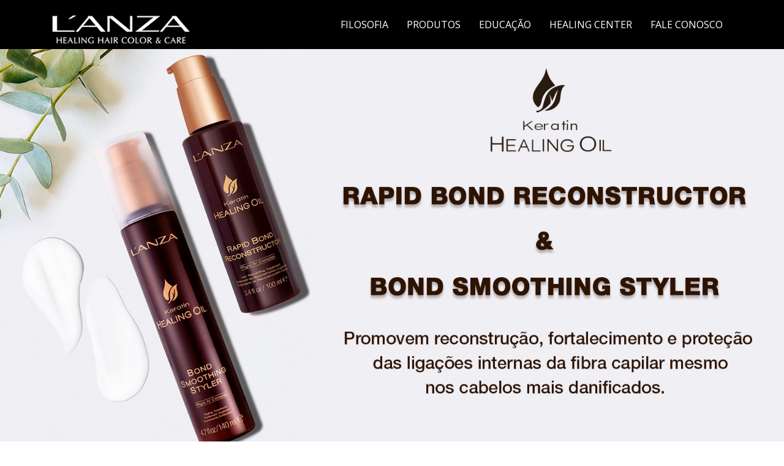

--- FILE ---
content_type: text/html
request_url: https://www.lanzabrasil.com.br/
body_size: 4844
content:
<!doctype html>
<!--[if IE 7 ]>    <html lang="en-gb" class="isie ie7 oldie no-js"> <![endif]-->
<!--[if IE 8 ]>    <html lang="en-gb" class="isie ie8 oldie no-js"> <![endif]-->
<!--[if IE 9 ]>    <html lang="en-gb" class="isie ie9 no-js"> <![endif]-->
<!--[if (gt IE 9)|!(IE)]><!-->
<!--<![endif]-->
<!--<![endif]-->
<html lang="en">
<head>
<title>L'ANZA | L'ANZA BRASIL | LANZA</title>
<meta charset="utf-8">
<!-- Meta -->

<meta name="description" content="A L'ANZA BRASIL é distribuída pela Oito Brasil desde 1995 em todo o Estado de São Paulo." />

<!-- this styles only adds some repairs on idevices  -->
<meta name="viewport" content="width=device-width, initial-scale=1.0">

<!-- Favicon -->
<link rel="shortcut icon" href="images/favicon.ico">

<!-- Google fonts - witch you want to use - (rest you can just remove) -->
<link href='https://fonts.googleapis.com/css?family=Open+Sans:300,300italic,400,400italic,600,600italic,700,700italic,800,800italic' rel='stylesheet' type='text/css'>
<link href='https://fonts.googleapis.com/css?family=Roboto:100,200,300,400,500,600,700,800,900' rel='stylesheet' type='text/css'>
<link href='https://www.google.com/fonts#UsePlace:use/Collection:Droid+Serif:400,400italic,700,700italic' rel='stylesheet' type='text/css'>

<!--[if lt IE 9]>
<script src="http://html5shim.googlecode.com/svn/trunk/html5.js"></script>
<![endif]-->

<!-- bootstrap -->
<link rel="stylesheet" media="screen" href="js/bootstrap/bootstrap.min.css" type="text/css" />
<link rel="stylesheet" href="js/mainmenu/menu.css" type="text/css" />
<link rel="stylesheet" href="css/default.css" type="text/css" />
<link rel="stylesheet" href="css/shortcodes.css" type="text/css" />
<link rel="stylesheet" href="css/font-awesome/css/font-awesome.min.css">
<link rel="stylesheet" media="screen" href="css/responsive-leyouts.css" type="text/css" />
<link rel="stylesheet" href="js/masterslider/style/masterslider.css" />
<link rel="stylesheet" type="text/css" href="js/cubeportfolio/cubeportfolio.min.css">
<link rel="stylesheet" type="text/css" href="css/Simple-Line-Icons-Webfont/simple-line-icons.css" media="screen" />
<link rel="stylesheet" href="css/et-line-font/et-line-font.css">
<link rel="stylesheet" href="js/tabs/assets/css/responsive-tabs.css" />



<!-- Remove the below comments to use your color option -->
<!--<link rel="stylesheet" href="css/colors/lightblue.css" />-->
<!--<link rel="stylesheet" href="css/colors/orange.css" />-->
<!--<link rel="stylesheet" href="css/colors/green.css" />-->
<!--<link rel="stylesheet" href="css/colors/pink.css" />-->
<!--<link rel="stylesheet" href="css/colors/red.css" />-->
<!--<link rel="stylesheet" href="css/colors/purple.css" />-->
<!--<link rel="stylesheet" href="css/colors/bridge.css" />-->
<!--<link rel="stylesheet" href="css/colors/yellow.css" />-->
<!--<link rel="stylesheet" href="css/colors/violet.css" />-->
<!--<link rel="stylesheet" href="css/colors/cyan.css" />-->
<!--<link rel="stylesheet" href="css/colors/mossgreen.css" />-->

</head>

<body>
<div class="site_wrapper"> 
  
  <div class="menu-main">
  <div id="header">
<div class="container">
<div class="navbar navbar-default orange2 yamm dark">

          <div class="navbar-header">
           <button type="button" data-toggle="collapse" data-target="#navbar-collapse-grid" class="navbar-toggle"><span class="icon-bar"></span><span class="icon-bar"></span><span class="icon-bar"></span></button> <a href="index.html" class="navbar-brand"><img src="images/logo.png" alt=""/></a>
          </div>
          
          <div id="navbar-collapse-grid" class="navbar-collapse collapse pull-right">
            <ul class="nav orange2 navbar-nav">
           
			
			
			  <li class="dropdown"> <a href="#" class="dropdown-toggle">Filosofia</a>
              <ul class="dropdown-menu" role="menu">
                <li> <a href="historia.html">História</a> </li>
                <li> <a href="missao.html">Missão</a> </li>
				<li> <a href="responsabilidade.html">Responsabilidade</a> </li>
                <li> <a href="tecnologia.html">Tecnologia</a> </li>
				<li> <a href="ingredientes.html">Ingredientes</a> </li>
		
       
              </ul>
            </li>
            
                    
                  
            <li class="dropdown"> <a href="#" class="dropdown-toggle">Produtos</a>
              <ul class="dropdown-menu" role="menu">
                <li> <a href="cuidado-estilizacao.html">Healing Hair Care</a> </li>
                <li> <a href="terapias-profissionais.html">Healing Service</a> </li>
                <li> <a href="coloracao.html">Healing Hair Color</a> </li>
				
       
              </ul>
            </li>



			   <li class="dropdown"> <a href="#" class="dropdown-toggle">Educação</a>
              <ul class="dropdown-menu" role="menu">
                <li> <a href="minha-tribo.html">Minha Tribo</a> </li><li> <a href="embaixadores.html">Embaixadores</a> </li> 
                <li> <a href="calendario.html">Calendário</a> </li>
                <li> <a href="videos.html">Vídeos</a> </li>
       
              </ul>
            </li>



			<li class="dropdown"> <a href="healing-center.html" class="dropdown-toggle">Healing Center</a></li>


			<li class="dropdown"> <a href="contato.html" class="dropdown-toggle">Fale Conosco</a></li>
           



          </ul>
          </div>
        </div>
</div></div></div>
<!--end menu-->

<div class="clearfix"></div>
  

  <!-- masterslider -->
  <div class="master-slider ms-skin-default" id="masterslider"> 
  

  
   <!-- slide 1a -->
    <div class="ms-slide slide-1" data-delay="9">
      <div class="slide-pattern"></div>
      <img src="js/masterslider/blank.gif" data-src="images/slide1a_rapid_bond_v4.jpg" alt=""/>
      </div>    
	  
     <!-- slide 3 -->
    <div class="ms-slide slide-3" data-delay="9">
      <div class="slide-pattern"></div>
      <img src="js/masterslider/blank.gif" data-src="images/slide1c_vibes.jpg" alt=""/>
            </div>
    <!-- end slide 3 -->  	  
	  
    <!-- slide 1 -->
    <div class="ms-slide slide-1" data-delay="9">
      <div class="slide-pattern"></div>
      <img src="js/masterslider/blank.gif" data-src="images/slide1b_healing_curls.jpg" alt=""/>
      </div>
      
    <!-- slide 2 -->
    <div class="ms-slide slide-2" data-delay="9">
      <div class="slide-pattern"></div>
      <img src="js/masterslider/blank.gif" data-src="images/slide1_lustrous_shine_spray.jpg" alt=""/>
            </div>
            
    <!-- end slide 2 -->
    
  </div>
  <!-- end of masterslider -->

  
 

  <section class="parallax-section5">
  <div class="container sec-tpadding-2 sec-bpadding-2">
    <div class="row">
      <div class="col-xs-12 text-center">
       <br />
		<h2 class="section-title droid-serif text-white2">O PODER DA NATUREZA </h2>
        <p class="sub-title"><font color="#000000">L’ANZA combina ingredientes botânicos e orgânicos com a mais avançada tecnologia disponível para oferecer a você produtos otimizados para as necessidades individuais do seu cabelo.</font></p>
		<p align="center"><img src="images/b1.png" class="img-responsive" alt="" border="0" usemap="#Map"/> 
          <map name="Map">
            <area shape="rect" coords="4,7,191,56" href="cuidado-estilizacao.html">
            <area shape="rect" coords="196,0,377,55" href="coloracao.html">
            <area shape="rect" coords="385,4,563,53" href="terapias-profissionais.html">
          </map>
        </p>
      </div>
     
	  
	  
    </div>
  </div>
</section>
<!--end section-->
<div class="clearfix"></div>




<!-- SELLOS -->


         <div class="container banner2">
                <div class="row">


<br><br>
<br>

<h2 align="center">MAIS VENDIDOS</h2>

<p align="center">Descubra o que faz da L'ANZA Healing Haircare a marca preferida dos cabeleireiros de todo o mundo!</p><br><br>


  <div class="col-lg-3 col-md-3 col-sm-12 pm-center">

 <p align="center"><img src="images/h1.jpg" alt="" /></p>


</div>



  <div class="col-lg-3 col-md-3 col-sm-12 pm-center">

 <p align="center"><img src="images/h2.jpg" alt="" /></p>


</div>


  <div class="col-lg-3 col-md-3 col-sm-12 pm-center">

 <p align="center"><img src="images/h3.jpg" alt="" /></p>


</div>



  <div class="col-lg-3 col-md-3 col-sm-12 pm-center">

 <p align="center"><img src="images/h4.jpg" alt="" /></p>


</div>



</div></div>
<!-- SELLOS -->

<br><br><br>



  
  <section class="parallax-section4">
  <div class="container sec-tpadding-2 sec-bpadding-2">
    <div class="row">
      <div class="col-xs-12 text-center">
        <br />
		<h2 class="section-title droid-serif text-white">NOSSA DIFERENÇA</h2>
        <p class="sub-title"><font color="#ffffff">A L'ANZA está empenhada em criar produtos que não comprometam a qualidade dos ingredientes, enquanto permaneçam ecológicos e livres de crueldade. A L'ANZA acredita que o cuidado com os cabelos não está apenas em mantê-los bonitos e saudáveis, mas também em cuidar do planeta Terra.</font></p>
      </div>
     
	  
	  
    </div>
  </div>
</section>
<!--end section-->
<div class="clearfix"></div>







<!-- SELLOS -->


         <div class="container banner2">
                <div class="row">


<br /><br /><br />

  <div class="col-lg-3 col-md-3 col-sm-12 pm-center">

 <p align="center"><img src="img/home_selo1.jpg" alt="" /></p>
 <p align="center" class="hspace"><strong>LIVRE DE CRUELDADE</strong></p>

</div>



  <div class="col-lg-3 col-md-3 col-sm-12 pm-center">

 <p align="center"><img src="img/home_selo2.jpg" alt="" /></p>
 <p align="center" class="hspace"><strong>INGREDIENTES BOTÂNICOS<br>
E ORGÂNICOS</strong></p>

</div>


  <div class="col-lg-3 col-md-3 col-sm-12 pm-center">

 <p align="center"><img src="img/home_selo3_v2.jpg" alt="" /></p>
 <p align="center" class="hspace"><strong>FÓRMULAS
SEGURAS</strong></p>

</div>



  <div class="col-lg-3 col-md-3 col-sm-12 pm-center">

 <p align="center"><img src="img/home_selo4_v2.jpg" alt="" /></p>
 <p align="center" class="hspace"><strong>EMBALAGENS
ECOLÓGICAS</strong></p>

</div>



</div></div>
<!-- SELLOS -->

<div class="clearfix"></div>

<br><br><br>




  <section class="parallax-section6">
  <div class="container sec-tpadding-2 sec-bpadding-2">
    <div class="row">
      <div class="col-xs-12 text-center">
       
		<br /><br />
		<h2 class="section-title droid-serif text-white">NOSSA EDUCAÇÃO</h2>
        <p class="sub-title"><font color="#ffffff">Descubra todas as áreas inspiradoras em que nossa tribo apoia o profissional de salão. De aulas ao vivo ao aprendizado online, nossa educação mundialmente reconhecida irá desabrochar o seu potencial ilimitado!</font></p>
		<br /><br />
      </div>
     
	  
	  
    </div>
  </div>
</section>
<!--end section-->
<div class="clearfix"></div>










<section class="section-big-map sec-padding">
  <div class="container">
    <div class="row">
      <div class="col-xs-12">

        
         <p align="center"><img src="img/logor.png" alt="Logo" class="img-responsive" /></p>
      </div>

     
      <div class="col-md-12">
        <div class="socialicon-holder">
          <ul class=" social-icons-3" data-anim-type="fade-in-up" data-anim-delay="300">

            <li><a href="https://www.facebook.com/lanzabrasiloficial/"><i class="fa fa-facebook"></i></a></li>
            <li><a href="https://www.instagram.com/lanzabrasil/?hl=pt-br"><i class="fa fa-instagram"></i></a></li><li><a href="https://www.youtube.com/channel/UC94AbbFbkGE3ONHZutXrtZQ"><i class="fa fa-youtube"></i></a></li><li><a href="https://twitter.com/lanzabrasil?s=21"><i class="fa fa-twitter"></i></a></li>

          </ul>
        </div>
      </div>
    </div>
  </div>
</section>
<!--end section-->
<div class="clearfix"></div>

<section class="section-copyrights sec-moreless-padding">
  <div class="container">
    <div class="row">
      <div class="col-md-12"> <span>Copyright © 2020 L’ANZA Brasil | Todos os direitos reservados.</span></div>
    </div>
  </div>
</section>
<!--end section-->
<div class="clearfix"></div>
<a href="#" class="scrollup orange2"></a><!-- end scroll to top of the page-->

</div>
<!--end sitewraper-->

 
<!-- ========== Js files ========== --> 

<script type="text/javascript" src="js/universal/jquery.js"></script>
<script src="js/bootstrap/bootstrap.min.js" type="text/javascript"></script>
<script src="js/mainmenu/customeUI.js"></script>
<script src="js/masterslider/masterslider.min.js"></script> 
<script type="text/javascript">
(function($) {
 "use strict";
	var slider = new MasterSlider();
	// adds Arrows navigation control to the slider.
	slider.control('arrows');
	slider.control('bullets');
	
	slider.setup('masterslider' , {
		 width:1600,    // slider standard width
		 height:815,   // slider standard height
		 space:0,
		 speed:45,
		 layout:'fullwidth',
		 loop:true,
		 preload:0,
		 autoplay:true,
		 view:"parallaxMask"
	});
})(jQuery);
</script> 
<script src="js/mainmenu/jquery.sticky.js"></script>
<script type="text/javascript" src="js/cubeportfolio/jquery.cubeportfolio.min.js"></script> 
<script type="text/javascript" src="js/cubeportfolio/main.js"></script> 
<script src="js/tabs/assets/js/responsive-tabs.min.js" type="text/javascript"></script> 
<script type="text/javascript" src="js/tabs/smk-accordion.js"></script>
<script type="text/javascript" src="js/tabs/custom.js"></script> <script src="js/scrolltotop/totop.js"></script>

<script src="js/scripts/functions.js" type="text/javascript"></script>

<script type="text/javascript">
var a = $("#header2").offset().top;

<!-- background color for sticky --> 
$(document).scroll(function(){
    if($(this).scrollTop() > a)
    {   
       $('#header2').css({"background":"rgba(0, 0, 0, 0.7)"});
    } else {
       $('#header2').css({"background":"transparent"});
    }
});
</script>



</body>
</html>


--- FILE ---
content_type: text/css
request_url: https://www.lanzabrasil.com.br/css/default.css
body_size: 24809
content:
/*
Template: Hasta
Author: Codelayers
Version: 1.0
Design and Developed by: Codelayers
*/


/*
======================================
[ CSS TABLE CONTENT ]
======================================
    [Table of contents]

	1. General
		+ Text Colors
		+ Divider lines
		+ Paddings
		+ Opacity styles
		+ fonts
		+ Icon Boxes
		+ Text Boxes
		+ Buttons
		+ Opacity styles
		+ buttons

	2. Image boxes
		+ section-side-image
		+ background-imgholder
		+ image-left
		+ image-holder
		+ nodisplay-image
	
	3. Lists
		+ iconlist
		+ clientlogo-list
		+ side-nav-list
		+ category-links
		+ tags 
	
	4. Menu Backgrounds
		+ Headers
	
	5. Topbar Styles
		+ topbar
		+ toplist
	
	6. Logo
		+ logo
	
	7. Section Titles
		+ section titles
	
	8. Page Section Styles
		+ Section Styles
	
	9. Footer Styles
		+ footer logo
		+ lists
	
	
	10. Parallax Sections
	
	11. Overlay Styles
		+ Section Overlay
		+ video overlay
	
	12. Social Links
		+ social-icons-1
		+ social-icons-2
		+ social-icons-3
	
	13. Feature boxs
	
	14. Team Section
	
	15. Price Tables
	
	16. Blog Posts
	
	17. Testimonials

	18. Footer Newsletter
	
	19. Video wrapers
	
	20. Progress bar
	
	21. Newsletter
	
	22. css progress circles
	
	23. Page Scroll to Top
	
======================================
[ END CSS TABLE CONTENT ]
======================================
*/

@import url('https://fonts.googleapis.com/css2?family=Montserrat:wght@100;600&display=swap');

/* Forms
--------------------------------------------- */

input,
select,
textarea {
	background-color: #fff;
	border: 1px solid #ddd;
	color: #333;
	font-size: 18px;
	font-weight: 400;
	width: 100%;
	line-height:1.2em;
	-webkit-box-sizing: border-box;
    -moz-box-sizing: border-box;
    box-sizing: border-box;
	min-height: 40px;
}

input:focus,
textarea:focus {
	border: 1px solid #999;
	outline: none;
}

input[type="checkbox"],
input[type="image"],
input[type="radio"] {
	width: auto;
}

::-ms-input-placeholder {
	color: #333;
	opacity: 1;
}

:-ms-input-placeholder {
	color: #333;
	opacity: 1;
}

::placeholder {
	color: #333;
	opacity: 1;
}

button,
input[type="button"],
input[type="reset"],
input[type="submit"],
.site-container div.wpforms-container-full .wpforms-form input[type="submit"],
.site-container div.wpforms-container-full .wpforms-form button[type="submit"],
.button {
	background-color: #333;
	border: 0;
	border-radius: 5px;
	color: #fff;
	cursor: pointer;
	font-size: 16px;
	font-weight: 600;
	padding: 15px 30px;
	text-align: center;
	text-decoration: none;
	white-space: normal;
	width: auto;
}

button:focus,
button:hover,
input[type="button"]:focus,
input[type="button"]:hover,
input[type="reset"]:focus,
input[type="reset"]:hover,
input[type="submit"]:focus,
input[type="submit"]:hover,
.site-container div.wpforms-container-full .wpforms-form input[type="submit"]:focus,
.site-container div.wpforms-container-full .wpforms-form input[type="submit"]:hover,
.site-container div.wpforms-container-full .wpforms-form button[type="submit"]:focus,
.site-container div.wpforms-container-full .wpforms-form button[type="submit"]:hover,
.button:focus,
.button:hover {
	background-color: #0073e5;
	border-width: 0;
	color: #fff;
}

.entry-content .button:focus,
.entry-content .button:hover {
	color: #fff;
}

.button {
	display: inline-block;
}

.site-container button:disabled,
.site-container button:disabled:hover,
.site-container input:disabled,
.site-container input:disabled:hover,
.site-container input[type="button"]:disabled,
.site-container input[type="button"]:disabled:hover,
.site-container input[type="reset"]:disabled,
.site-container input[type="reset"]:disabled:hover,
.site-container input[type="submit"]:disabled,
.site-container input[type="submit"]:disabled:hover {
	background-color: #eee;
	border-width: 0;
	color: #777;
	cursor: not-allowed;
}

input[type="search"]::-webkit-search-cancel-button,
input[type="search"]::-webkit-search-results-button {
	display: none;
}






/* =========== General ============= */



body {
	font: 16px 'Open Sans', sans-serif;
	font-weight: normal;
	font-style: normal;
	line-height: 23px;
	color: #727272;
}
/* a link Styles
 ------------------------------ */


.hspace {

 margin-top: 30px;
 }

.rodapefont {
font: 18px 'Open Sans', sans-serif;
 color: #ffffff;
 line-height: 23px;
 width: 100%;
 margin-bottom: 50px;
 }


 .rodapefont a {

 color: #ffffff;
 }


.fundob {
 background-color: #f7f7f7;
 width: 100%; }

.fundob10 {
 background-color: #f7f7f7;
 padding: 20px 0px 0px 0px;
 }

 
.fundobv2 {
 background-color: #fafafa;
 width: 100%; }

 .fundobp {
 background-color: #000000;
 width: 100%; }



 .fundoccc {
 background-color: #999999;
 width: 100%; }


 .fundob2 {

 width: 100%; }

 .medidam {
 width: 60%; }
 

 .medidam2 {
 margin-left: 140px;
margin-right: 140px;
 
 }
 

 .fundoe {
margin-bottom: 80px; }

 .fundoe2 {
margin-bottom: 20px;}





/* 19. Sub-header */
.pm-sub-header-container {
  width: 100%; }




 
a, .btn {
	-webkit-transition: all 0.3s ease-out 0s;
	-moz-transition: all 0.3s ease-out 0s;
	-ms-transition: all 0.3s ease-out 0s;
	-o-transition: all 0.3s ease-out 0s;
	transition: all 0.3s ease-out 0s;
}
a:hover {
	text-decoration: none;
}
a:focus, a:hover {
	color: #5a5959;
}
a {
	outline: medium none !important;
	color: #727272;
}
.uppercase {
	text-transform: uppercase;
}
/* Headungs
 ------------------------------ */
 
h1, h2, h3, h4, h5, h6 {
	font-family: 'Roboto', sans-serif;
	font-weight: normal;
	color: #272727;
}
h1 a, h2 a, h3 a, h4 a, h5 a, h6 a {
	color: inherit;
}
h1 {
	font-size: 40px;
	line-height: 40px;
	margin-bottom: 20px;
	font-style: normal;
	font-weight: 300;
}
h1.lessmar {
	margin-bottom: 10px;
}
h1.lessmar2 {
	margin-bottom: 5px;
}
h2 {
	font-size: 35px;
	line-height: 35px;
	margin-bottom: 20px;
	font-style: normal;
	font-weight: 300;
}
h2.nomargin {
	margin-bottom: 0px;
}
h2.less-mar1 {
	margin-bottom: 3px;
}
h2.less-mar2 {
	margin-bottom: 5px;
}
h2.less-mar3 {
	margin-bottom: 7px;
}
h2.less-mar4 {
	margin-bottom: 9px;
}
h3 {
	font-size: 27px;
	line-height: 30px;
	margin-bottom: 18px;
	font-style: normal;
}
h3.nomargin {
	margin-bottom: 0px;
}
h3.less-mar1 {
	margin-bottom: 3px;
}
h3.less-mar2 {
	margin-bottom: 5px;
}
h3.less-mar3 {
	margin-bottom: 7px;
}
h3.less-mar4 {
	margin-bottom: 9px;
}
h4 {
	font-size: 22px;
	line-height: 25px;
	margin-bottom: 18px;
	font-style: normal;
}
h4.nomargin {
	margin-bottom: 0px;
}
h4.less-mar1 {
	margin-bottom: 3px;
}
h4.less-mar2 {
	margin-bottom: 5px;
}
h4.less-mar3 {
	margin-bottom: 7px;
}
h4.less-mar4 {
	margin-bottom: 9px;
}
h5 {
	font-size: 18px;
	line-height: 23px;
	margin-bottom: 16px;
	font-style: normal;
}
h5.nomargin {
	margin-bottom: 0px;
}
h5.less-mar1 {
	margin-bottom: 3px;
}
h5.less-mar2 {
	margin-bottom: 5px;
}
h5.less-mar3 {
	margin-bottom: 7px;
}
h5.less-mar4 {
	margin-bottom: 9px;
}
h6 {
	font-size: 16px;
	line-height: 21px;
	margin-bottom: 14px;
	font-style: normal;
}
h6.nomargin {
	margin-bottom: 0px;
}
h6.less-mar1 {
	margin-bottom: 3px;
}
h6.less-mar2 {
	margin-bottom: 5px;
}
h6.less-mar3 {
	margin-bottom: 7px;
}
h6.less-mar4 {
	margin-bottom: 9px;
}
.nopadding {
	padding: 0 !important;
	margin: 0 !important;
}
.h1, .h2, .h3, h1, h2, h3, h4 {
	margin-top: 0;
}
ul {
	list-style-type: none;
}


.forte {

	font-size: 35px;
	line-height: 35px;
	margin-bottom: 20px;
	font-style: normal;
	font-weight: 600;
	color: #000000;

 }



.fortesalao {

	font-size: 35px;
	line-height: 35px;
	margin-bottom: 20px;
	padding: 5px 0px 10px 30px;
	font-style: normal;
	font-weight: 600;
	color: #000000;

 }


	


 .fortecl {

	font-size: 25px;
	line-height: 25px;
	margin-bottom: 20px;
	font-style: normal;
	font-weight: 500;
	color: #000000;

 }

.fortecl22 {

	font-size: 35px;
	line-height: 35px;
	margin-bottom: 20px;
	font-style: normal;
	font-weight: 500;
	color: #000000;

 }





 .fortebloco {

	font-size: 25px;
	line-height: 35px;
	font-style: normal;
	text-transform: uppercase;
	letter-spacing: .2rem;
	font-weight: 200;
	color: #ffffff;

 }


 .fortebloco2 {

	font-size: 25px;
	line-height: 35px;
	font-style: normal;
	text-transform: uppercase;
	letter-spacing: .2rem;
	font-weight: 200;
	color: #000;

 }
 
 
 .fortebloco44 {

	font-size: 20px;
	line-height: 35px;
	font-style: normal;
	text-transform: uppercase;
	letter-spacing: .2rem;
	font-weight: 200;
	color: #ffffff;

 } 

 .fortebloco55 {

	font-size: 20px;
	line-height: 35px;
	font-style: normal;
	text-transform: uppercase;
	letter-spacing: .2rem;
	font-weight: 200;
	color: #000;

 }


 .forte2 {

	font-size: 30px;
	line-height: 35px;
	margin-bottom: 20px;
	font-style: normal;
	font-weight: 600;
	color: #000000;

 }


/*=============== Text Colors ============= */

.text-white {
	color: #fff;
}
.text-dark {
	color: #242424;
}
.text-light {
	color: #acacac;
}
.text-green {
	color: #a5cd35;
}
.text-green-2 {
	color: #3fc35f;
}
.text-green-3 {
	color: #a5d549;
}
.text-green-4 {
	color: #8ac700;
}
.text-orange {
	color: #ffa60a;
}
.text-orange-2 {
	color: #6c6a6a;
}
.text-orange-4 {
	color: #ff9320;
}
.text-red {
	color: #ee4531;
}
.text-red-2 {
	color: #ea3628;
}
.text-red-3 {
	color: #eb574c;
}
.text-red-4 {
	color: #f43819;
}
.text-red-5 {
	color: #ed3325;
}
.text-gray {
	color: #727272;
}
.text-violet {
	color: #7c50b7;
}
.text-blue {
	color: #1fbef0;
}
.text-yellow {
	color: #ffc000;
}
.text-yellow-2 {
	color: #fcc813;
}
.text-yellow-3 {
	color: #f7c800;
}
.text-yellow-4 {
	color: #e9b444;
}
.text-yellow-green-2 {
	color: #e9ee42;
}
.text-pink {
	color: #f51f6f;
}
.text-pink-3{
	color: #ce0a6c;
}
.text-brown {
	color: #8b501f;
}
.text-brown-2 {
	color: #b5854d;
}
.text-cyan {
	color: #42d1aa;
}
.text-stone {
	color: #c3a254;
}
/*=============== Margins ============= */
 .bmargin {
	margin-bottom: 0px;
}
.tmargin {
	margin-top: 0px;
}
.col-divider-margin {
	width: 100%;
	float: left;
	margin-top: 60px;
}
.col-divider-margin-1 {
	width: 100%;
	float: left;
	margin-top: 10px;
}
.col-divider-margin-2 {
	width: 100%;
	float: left;
	margin-top: 20px;
}
.col-divider-margin-3 {
	width: 100%;
	float: left;
	margin-top: 30px;
}
.col-divider-margin-4 {
	width: 100%;
	float: left;
	margin-top: 40px;
}
.col-divider-margin-5 {
	width: 100%;
	float: left;
	margin-top: 50px;
}
.col-divider-margin-6 {
	width: 100%;
	float: left;
	margin-top: 60px;
}
.nobottom-margin {
	margin-bottom: 0px;
}
.bottom-margin3 {
    margin-bottom: 30px;
}
.bottom-margin4 {
    margin-bottom: 40px;
}
.bottom-margin5 {
    margin-bottom: 50px;
}
.margin-top1 {
    float: left;
    margin-top: 10px;
    width: 100%;
}
.margin-top2 {
    float: left;
    margin-top: 20px;
    width: 100%;
}
.margin-top3 {
    float: left;
    margin-top: 30px;
    width: 100%;
}
.margin-top4 {
    float: left;
    margin-top: 40px;
    width: 100%;
}
.margin-top5 {
    float: left;
    margin-top: 50px;
    width: 100%;
}
.margin-top6 {
    float: left;
    margin-top: 60px;
    width: 100%;
}
.margin-top7 {
    float: left;
    margin-top: 70px;
    width: 100%;
}
.margin-left-1 {
    margin-left: 10px;
}
.margin-left-2 {
    margin-left: 20px;
}
.margin-left-3 {
    margin-left: 30px;
}
.margin-left-4 {
    margin-left: 40px;
}
.margin-left-5 {
    margin-left: 50px;
}
.margin-left-6 {
    margin-left: 60px;
}
.margin-left-7 {
    margin-left: 70px;
}
.colmargin {
	margin: 0 0 0 0;
}
.col-centered {
	float: none;
	margin: 0 auto;
}
/* font weight
 ------------------------------ */
.fweight1 {
	margin-bottom: 0px;
}

/*=============== Divider lines ============= */
 .divider-line {
	float: left;
	width: 100%;
}
.divider-line.dashed {
	border-bottom: 1px dashed;
}
 .divider-line.solid {
	border-bottom: 1px solid;
}
.divider-line.dark {
	border-bottom-color:#444444;
}
.divider-line.dark-2 {
	border-bottom-color:#343333;
}
.divider-line.light {
	border-bottom-color:#e4e4e4;
}
 .divider-line.top-padding {
	padding-top: 20px;
}
 .divider-line.bottom-margin {
	margin-bottom: 20px;
}
 .divider-line.margin {
	margin: 20px 0;
}

/* Divider Line less width
 ------------------------------ */
.divider-line.less-width-2{
	width: 20%;
}
.divider-line.less-width-3{
	width: 30%;
}
.divider-line.less-width-4{
	width: 40%;
}
 .divider-line.less-width-5{
	width: 50%;
}
.divider-line.less-width-6{
	width: 60%;
}
 .divider-line.less-width-7{
	width: 70%;
}
.divider-line.less-width-8{
	width: 80%;
}
 .divider-line.less-width-9{
	width: 90%;
}

/* Divider Line align center
 ------------------------------ */
.divider-line.align-center{
	 margin:0 auto;
	 float:none;
}

/* Divider Line colors
 ------------------------------ */
 .divider-line.red2 {
	border-bottom-color:#ea3628;
}
 .divider-line.yellow-2 {
	border-bottom-color:#fcc813;
}
 .divider-line.red-4 {
	border-bottom-color:#e93e21;
}
.divider-line.cyan {
	border-bottom-color:#42d1aa;
}
.divider-line.blue {
	border-bottom-color:#1fbef0;
}
.divider-line.orange-4 {
	border-bottom-color:#ff9320;
}
.divider-line.green-4 {
	border-bottom-color:#8ac700;
}
/*=============== Paddings ============= */
 
.no-top-padding {
	padding-top: 0;
}

.py-2 {
	padding-top: 1.75rem;
	padding-bottom: 1.75rem;
}

.no-gutter {
	margin-right: 0;
	margin-left: 0;
	padding-right: 0;
	padding-left: 0;
  }
  
  .no-gutter > [class*="col-"] {
	padding-right: 0;
	padding-left: 0;
  }

/* padding top
 ------------------------------ */
.padding-top-1 {
	padding-top: 10px;
}
.padding-top-2 {
	padding-top: 20px;
}
.padding-top-3 {
	padding-top: 30px;
}
.padding-top-4 {
	padding-top: 40px;
}
.padding-top-5 {
	padding-top: 50px;
}
.padding-top-6 {
	padding-top: 60px;
}

/* left padding
 ------------------------------ */
 
.padding-left-1 {
	padding-left: 10px;
}
.padding-left-2 {
	padding-left: 20px;
}
.padding-left-3 {
	padding-left: 30px;
}
.padding-left-4 {
	padding-left: 40px;
}
.padding-left-5 {
	padding-left: 50px;
}
.padding-left-6 {
	padding-left: 60px;
}
.padding-left-7 {
	padding-left: 70px;
}
.padding-left-8 {
	padding-left: 80px;
}

/* right padding
 ------------------------------ */
 
.padding-right-1 {
	padding-right: 10px;
}
.padding-right-2 {
	padding-right: 20px;
}
.padding-right-3 {
	padding-right: 30px;
}
.padding-right-4 {
	padding-right: 40px;
}
.padding-right-5 {
	padding-right: 50px;
}
.padding-right-6 {
	padding-right: 60px;
}
.padding-right-7 {
	padding-right: 70px;
}
.padding-right-8 {
	padding-right: 80px;
}
.nopaddtop {
	padding-top: 0px;
}


/*=============== Opacity styles ============= */
.opacity-1 {
	opacity:0.1;
}
.opacity-2 {
	opacity:0.1;
}
.opacity-3 {
	opacity:0.3;
}
.opacity-4 {
	opacity:0.4;
}
.opacity-5 {
	opacity:0.5;
}
.opacity-6 {
	opacity:0.6;
}
.opacity-7 {
	opacity:0.7;
}
.opacity-8 {
	opacity:0.8;
}
/*=============== fonts ============= */

.droid-serif {
	font-family: 'Droid Serif', serif;
}
.ubuntu {
	font-family: 'Ubuntu', sans-serif;
}
.oswald {
	font-family: 'Oswald', sans-serif;
}
.muli {
	font-family: 'Muli', sans-serif;
}
.great-vibes {
	font-family: 'Great Vibes', cursive;
}
.old-standardtt {
	font-family: 'Old Standard TT', serif;
}
.dosis {
	font-family: 'Dosis', sans-serif;
}
.roboto-slab {
	font-family: 'Roboto Slab', serif;
}
.gfs-didot {
	font-family: 'GFS Didot', serif;
}
.raleway {
	font-family: "Raleway", sans-serif;
}
.gloria-hallelujah {
	font-family: 'Gloria Hallelujah', cursive;
}
.love-ya-like-a-sister {
	font-family: 'Love Ya Like A Sister', cursive;
}
.michroma {
	font-family: 'Michroma', sans-serif;
}

/* letter spacing
 ------------------------------ */
 .lspace-sm{
	letter-spacing:5px;
	}
	
.lspace-1{
	letter-spacing:10px;
	}
.lspace-2{
	letter-spacing:20px;
	}
.lspace-3{
	letter-spacing:30px;
	}
.lspace-4{
	letter-spacing:40px;
	}
.lspace-5{
	letter-spacing:50px;
	}

/* font weight styles
 ------------------------------ */
 
.font-weight-1 {
	font-weight: 100;
}
.font-weight-2 {
	font-weight: 200;
}
.font-weight-3 {
	font-weight: 300;
}
.font-weight-4 {
	font-weight: 400;
}
.font-weight-5 {
	font-weight: 500;
}
.font-weight-6 {
	font-weight: 600;
}
.font-weight-7 {
	font-weight: 700;
}
.font-weight-8 {
	font-weight: 800;
}
 
/*=============== Columns without padding ============= */
.no-gutter > [class*='col-'] {
padding-right:0;
padding-left:0;
}
/*=============== site main structure ============= */

.site_wrapper {
	width: 100%;
	margin: 0 auto 0 auto;
}
.wrapper-boxed {
	width: 1240px;
	margin: auto auto auto auto;
}

/*=============== Icon Boxes ============= */
.iconbox-dxlarge, .iconbox-xlarge, .iconbox-large, .iconbox-xmedium, .iconbox-medium, .iconbox-smedium, .iconbox-small, .iconbox-tiny, .iconbox-xtiny {
	padding: 0px;
	margin: 0 auto;
	text-align: center;
	transition: all 0.3s ease-out 0s;
}
.iconbox-dxlarge {
	width: 200px;
	height: 200px;
	font-size: 46px;
	color: #242424;
	border: none;
	line-height: 135px;
}
.iconbox-xlarge {
	width: 135px;
	height: 135px;
	font-size: 46px;
	color: #242424;
	line-height: 135px;
}
.iconbox-large {
	width: 120px;
	height: 120px;
	font-size: 46px;
	color: #242424;
	line-height: 114px;
}
.iconbox-xmedium {
	width: 110px;
	height: 110px;
	font-size: 38px;
	color: #242424;
	line-height: 106px;
}
.iconbox-medium {
	width: 100px;
	height: 100px;
	font-size: 32px;
	color: #242424;
	line-height: 100px;
}
.iconbox-smedium {
	width: 90px;
	height: 90px;
	font-size: 26px;
	color: #242424;
	line-height: 90px;
}
.iconbox-small {
	width: 80px;
	height: 80px;
	font-size: 26px;
	color: #242424;
	line-height: 80px;
}
.iconbox-tiny {
	width: 70px;
	height: 70px;
	font-size: 26px;
	color: #242424;
	line-height: 74px;
}
.iconbox-xtiny {
	width: 60px;
	height: 60px;
	font-size: 18px;
	color: #242424;
	line-height: 60px;
}
.digit {
	width: 32px;
	height: 32px;
	text-align: center;
	font-size: 14px;
	color: #fff;
	left: 115px;
	top: 115px;
	line-height: 36px;
	border-radius: 100%;
	background-color: #6c6a6a;
	transition: all 0.3s ease-out 0s;
}
.iconbox-xlarge.no-lineheight {
	line-height: 0;
}
/* icon rounded
 ------------------------------ */
 
.iconbox-dxlarge.round, .iconbox-xlarge.round, .iconbox-large.round, .iconbox-xmedium.round, .iconbox-medium.round, .iconbox-smedium.round, .iconbox-small.round, .iconbox-tiny.round, .iconbox-xtiny.round {
	border-radius: 100%;
}
/* iconboxes alignments
 ------------------------------ */
 
.iconbox-dxlarge.center, .iconbox-xlarge.center, .iconbox-large.center, .iconbox-xmedium.center, .iconbox-medium.center, .iconbox-smedium.center, .iconbox-small.center, .iconbox-tiny.center, .iconbox-xtiny.center {
	margin: 0 auto;
}
.iconbox-dxlarge.left, .iconbox-xlarge.left, .iconbox-large.left, .iconbox-xmedium.left, .iconbox-medium.left, .iconbox-smedium.left, .iconbox-small.left, .iconbox-tiny.left, .iconbox-xtiny.left {
	float: left;
	margin: 0px 20px 0px 0px;
}
.iconbox-dxlarge.right, .iconbox-xlarge.right, .iconbox-large.right, .iconbox-xmedium.right, .iconbox-medium.right, .iconbox-smedium.right, .iconbox-small.right, .iconbox-tiny.right, .iconbox-xtiny.right {
	float: right;
	margin: 0px 0px 0px 20px;
}
/* iconboxe background colors
 ------------------------------ */	
.iconbox-dxlarge.dark, .iconbox-xlarge.dark, .iconbox-large.dark, .iconbox-xmedium.dark, .iconbox-medium.dark, .iconbox-smedium.dark, .iconbox-small.dark, .iconbox-tiny.dark, .iconbox-xtiny.dark {
	color: #fff;
	background-color: #242424;
}
.iconbox-dxlarge.dark, .iconbox-xlarge.white, .iconbox-large.white, .iconbox-xmedium.white, .iconbox-medium.white, .iconbox-smedium.white, .iconbox-small.white, .iconbox-tiny.white, .iconbox-xtiny.white {
	color: #242424;
	background-color: #fff;
}
.iconbox-dxlarge.gray, .iconbox-xlarge.gray, .iconbox-large.gray, .iconbox-xmedium.gray, .iconbox-medium.gray, .iconbox-smedium.gray, .iconbox-small.gray, .iconbox-tiny.gray, .iconbox-xtiny.gray {
	color: #fff;
	background-color: #474747;
}
/* iconboxs with stroke
 ------------------------------ */	
.iconbox-dxlarge.grayoutline, .iconbox-xlarge.grayoutline, .iconbox-large.grayoutline, .iconbox-xmedium.grayoutline, .iconbox-medium.grayoutline, .iconbox-smedium.grayoutline, .iconbox-small.grayoutline, .iconbox-tiny.grayoutline, .iconbox-xtiny.grayoutline {
	color: #fff;
	background-color: none;
	border: 1px solid #727272;
}
.iconbox-dxlarge.grayoutline2, .iconbox-xlarge.grayoutline2, .iconbox-large.grayoutline2, .iconbox-xmedium.grayoutline2, .iconbox-medium.grayoutline2, .iconbox-smedium.grayoutline2, .iconbox-small.grayoutline2, .iconbox-tiny.grayoutline2, .iconbox-xtiny.grayoutline2 {
	color: #242424;
	background-color: none;
	border: 1px solid #e4e4e4;
}
.iconbox-dxlarge.white-outline, .iconbox-xlarge.white-outline, .iconbox-large.white-outline, .iconbox-xmedium.white-outline, .iconbox-medium.white-outline, .iconbox-smedium.white-outline, .iconbox-small.white-outline, .iconbox-tiny.white-outline, .iconbox-xtiny.white-outline {
	color: #fff;
	background-color: none;
	border: 1px solid #fff;
}
.iconbox-dxlarge.dark-outline, .iconbox-xlarge.dark-outline, .iconbox-large.dark-outline, .iconbox-xmedium.dark-outline, .iconbox-medium.dark-outline, .iconbox-smedium.dark-outline, .iconbox-small.dark-outline, .iconbox-tiny.dark-outline, .iconbox-xtiny.dark-outline {
	color: #161616;
	background-color: none;
	border: 1px solid #161616;
}
/* Icons Plain
 ------------------------------ */	
 
.icon-plain-large {
	font-size: 80px;
	color: #242424;
	transition: all 0.3s ease-out 0s;
}
.icon-plain-medium {
	font-size: 60px;
	color: #242424;
	transition: all 0.3s ease-out 0s;
}
.icon-plain-small {
	font-size: 40px;
	color: #242424;
	transition: all 0.3s ease-out 0s;
}
.icon-plain-msmall {
	font-size: 32px;
	color: #242424;
	transition: all 0.3s ease-out 0s;
}
.icon-plain-tiny {
	font-size: 20px;
	color: #242424;
	transition: all 0.3s ease-out 0s;
}
.icon-plain-small.rightline {
	border-right: 1px solid #3F3F3F;
}
.icon-plain-medium.rightline {
	margin: 0px 20px 50px 0px;
	border-right: 1px solid #FFC153;
}
.icon-plain-small.dark {
	color: #242424;
}
/* plain icon alignments
 ------------------------------ */
 
.icon-plain-large.center, .icon-plain-medium.center, .icon-plain-small.center, .icon-plain-msmall.center, .icon-plain-tiny.center {
	margin: 0 auto;
}
.icon-plain-large.left, .icon-plain-medium.left, .icon-plain-small.left, .icon-plain-msmall.left, .icon-plain-tiny.left {
	float: left;
	margin: 0px 20px 0px 0px;
}
.icon-plain-large.right, .icon-plain-medium.right, .icon-plain-small.right, .icon-plain-msmall.right, .icon-plain-tiny.right {
	float: right;
	margin: 0px 0px 0px 20px;
}
/* plain icon colors
 ------------------------------ */
 
.icon-plain-large.dark, .icon-plain-medium.dark, .icon-plain-small.dark, .icon-plain-msmall.dark, .icon-plain-tiny.dark {
	color: #242424;
}
.icon-plain-large.white, .icon-plain-medium.white, .icon-plain-small.white, .icon-plain-msmall.white, .icon-plain-tiny.white {
	color: #fff;
}
.icon-plain-large.green, .icon-plain-medium.green, .icon-plain-small.green, .icon-plain-msmall.green, .icon-plain-tiny.green {
	color: #6c6a6a;
}
.icon-plain-large.gray, .icon-plain-medium.gray, .icon-plain-small.gray, .icon-plain-msmall.gray, .icon-plain-tiny.gray {
	color: #727272;
}
/*============ Text Boxes ============ */

	
.text-box-right {
	display: block;
	padding: 0px 0px 0px 99px;
	margin: 0px;
	text-align: left;
}
.text-box-left {
	display: block;
	padding: 0px 90px 0px 0;
	margin: 0px;
	text-align: right;
}
.item-holder {
	width: 100%;
	padding: 0px;
	margin: 0px;
}
.text-box-inner {
	width: 100%;
	float: left;
	padding: 40px;
}
.text-box {
	width: 100%;
	float: left;
}

.text-box.white {
	background-color: #fff;
}
.text-box.dark {
	background-color: #242424;
}
/* text boxes with borders
 ------------------------------ */
.text-box-right.border, .text-box-left.border, .item-holder.border, .text-box-inner.border, .text-box.border {
	border: 1px solid #e4e4e4;
}
.text-box-right.border-top, .text-box-left.border-top, .item-holder.border-top, .text-box-inner.border-top, .text-box.border-top {
	border-top: 1px solid #e4e4e4;
}
.text-box-right.border-bottom, .text-box-left.border-bottom, .item-holder.border-bottom, .text-box-inner.border-bottom, .text-box.border-bottom {
	border-bottom: 1px solid #e4e4e4;
}
.text-box-right.border-left, .text-box-left.border-left, .item-holder.border-left, .text-box-inner.border-left, .text-box.border-left {
	border-left: 1px solid #e4e4e4;
}
.text-box-right.border-right, .text-box-left.border-right, .item-holder.border-right, .text-box-inner.border-right, .text-box.border-right {
	border-right: 1px solid #e4e4e4;
}
/* text boxe padding
 ------------------------------ */
.text-box.padding-1 {
	padding: 10px;
}
.text-box.padding-2 {
	padding: 20px;
}
.text-box.padding-3 {
	padding: 30px;
}
.text-box.padding-4 {
	padding: 40px;
}
.text-box.padding-5 {
	padding: 50px;
}
.text-box.padding-6 {
	padding: 60px;
}
.text-box.padding-7 {
	padding: 70px;
}
.text-box.padding-8 {
	padding: 80px;
}
.text-box.padding-9 {
	padding: 90px;
}
/* text boxes margin and paddings
 ------------------------------ */
 
 /* left box
 ------------------------------ */
 
.item-holder.marginbottom {
	margin: 0 0 40px 0;
}
.text-box-left.more-padding-1 {
	padding: 0px 0px 0px 120px;
}
.text-box-left.more-padding-2 {
	padding: 0px 0px 0px 150px;
}
.text-box-left.less-padding-1 {
	padding: 0px 70px 0px 0;
}

/* right box
 ------------------------------ */
 
.text-box-right.more-padding-1 {
	padding: 0px 0px 0px 120px;
}
.text-box-right.more-padding-2 {
	padding: 0px 0px 0px 140px;
}
.text-box-right.more-padding-3 {
	padding: 0px 0px 0px 160px;
}
.text-box-right.more-padding-4 {
	padding: 0px 0px 0px 170px;
}
.text-box-inner.min-height-1 {
	min-height: 305px;
}
.text-box-right.less-padding-1 {
	padding: 0px 0px 0px 70px;
}


/*============ Buttons ============ */

a.read-more {
	color: #6c6a6a;
}
a.read-more:hover {
	color: #242424;
}
a.read-more.white {
	color: #fff;
}
a.read-more.white:hover {
	color: #fff;
}
a.read-more.dark {
	color: #242424;
}
a.read-more.dark:hover {
	color: #6c6a6a;
}
a.read-more.dark2 {
	color: #242424;
}
a.read-more.dark2:hover {
	color: #727272;
}
a.read-more.yellow {
	color: #ffc000;
}
a.read-more.yellow:hover {
	color: #242424;
}
a.read-more.yellow-2 {
	color: #fcc813;
}
a.read-more.yellow-2:hover {
	color: #242424;
}
a.read-more.yellow-3 {
	color: #f7c800;
}
a.read-more.yellow-3:hover {
	color: #242424;
}
a.read-more.stone {
	color: #c3a254;
}
a.read-more.stone:hover {
	color: #242424;
}
a.read-more.brown-2 {
	color: #b5854d;
}
a.read-more.brown-2:hover {
	color: #242424;
}
a.read-more.pink-3 {
	color: #ce0a6c;
}
a.read-more.pink-3:hover {
	color: #242424;
}
a.read-more.blue {
	color: #1fbef0;
}
a.read-more.blue:hover {
	color: #242424;
}
a.read-more.cyan {
	color: #42d1aa;
}
a.read-more.cyan:hover {
	color: #727272;
}
.btn.active, .btn:active {
	box-shadow: none;
}

/* button styles
 ------------------------------ */
 
.btn {
	padding: 10px 36px;
	margin: 0px;
	box-shadow: none;
	border-radius: 0;
}
.btn.btn-large {
	padding: 15px 60px;
}
.btn.btn-small {
	padding: 8px 18px;
}
.btn.btn-small-2 {
	padding: 4px 18px;
}

/* button radius
 ------------------------------ */ 
.btn.btn-xround {
	border-radius: 20px;
}
.btn.btn-round {
	border-radius: 2px;
}
.btn.top-margin {
	margin-top: 20px;
}

/* button background colors
 ------------------------------ */

/* button white
 ------------------------------ */
.btn.btn-white {
	color: #242424;
	background-color: #fff;
}
.btn.btn-white:hover {
	color: #fff;
	background-color: #242424;
}

.btn.btn-white.big {
	font-size: 25px;
}
/* button dark
 ------------------------------ */
.btn.btn-dark {
	color: #fff;
	background-color: #242424;
}
.btn.btn-dark:hover {
	color: #fff;
	background-color: #3e3e3e;
}
/* button dark-2
 ------------------------------ */
.btn.btn-dark-2 {
	color: #fff;
	background-color: #161616;
}
.btn.btn-dark-2:hover {
	color: #161616;
	background-color: #fff;
}
/* button orange
 ------------------------------ */
.btn.btn-orange {
	color: #fff;
	background-color: #6c6a6a;
}
.btn.btn-orange:hover {
	color: #fff;
	background-color: #242424;
}
/* button orange-2
 ------------------------------ */
.btn.btn-orange-2 {
	color: #fff;
	background-color: #6c6a6a;
}
.btn.btn-orange-2:hover {
	color: #242424;
	background-color: #fff;
}
/* button orange-2 on hover dark
 ------------------------------ */
.btn.btn-orange-2.dark {
	color: #fff;
	background-color: #6c6a6a;
}
.btn.btn-orange-2.dark:hover {
	color: #fff;
	background-color: #242424;
}
/* button orange-3
 ------------------------------ */
.btn.btn-orange-3 {
	color: #fff;
	background-color: #ff971c;
}
.btn.btn-orange-3:hover {
	color: #242424;
	background-color: #fff;
}
/* button brown
 ------------------------------ */
.btn.btn-brown {
	color: #242424;
	background-color: #fff;
}
.btn.btn-brown:hover {
	color: #fff;
	background-color: #8b501f;
}
/* button brown-2
 ------------------------------ */
.btn.btn-brown-2 {
	color: #fff;
	background-color: #b5854d;
}
.btn.btn-brown-2:hover {
	color: #fff;
	background-color: #242424;
}
/* button yellow
 ------------------------------ */
.btn.btn-yellow {
	color: #fff;
	background-color: #ffc000;
}
.btn.btn-yellow:hover {
	color: #fff;
	background-color: #242424;
}
/* button yellow-green-2
 ------------------------------ */
.btn.btn-yellow-green-2 {
	color: #242424;
	background-color: #e9ee42;
}
.btn.btn-yellow-green-2:hover {
	color: #242424;
	background-color: #fff;
}
/* button yellow-3
 ------------------------------ */
.btn.btn-yellow-3 {
	color: #fff;
	background-color: #f7c800;
}
.btn.btn-yellow-3:hover {
	color: #fff;
	background-color: #242424;
}
/* button pink
 ------------------------------ */
.btn.btn-pink {
	color: #fff;
	background-color: #f51f6f;
}
.btn.btn-pink:hover {
	color: #fff;
	background-color: #242424;
}
/* button pink-3
 ------------------------------ */
.btn.btn-pink-3 {
	color: #fff;
	background-color: #ce0a6c;
}
.btn.btn-pink-3:hover {
	color: #fff;
	background-color: #242424;
}
/* button red
 ------------------------------ */
.btn.btn-red {
	color: #fff;
	background-color: #e93e21;
}
.btn.btn-red:hover {
	color: #fff;
	background-color: #242424;
}
/* button red-2
 ------------------------------ */
.btn.btn-red-2 {
	color: #fff;
	background-color: #ea3628;
}
.btn.btn-red-2:hover {
	color: #fff;
	background-color: #ea3628;
}
/* button red-3
 ------------------------------ */
.btn.btn-red-3 {
	color: #fff;
	background-color: #eb574c;
}
.btn.btn-red-3:hover {
	color: #fff;
	background-color: #242424;
}
/* button red-4
 ------------------------------ */
.btn.btn-red-4 {
	color: #fff;
	background-color: #f43819;
}
.btn.btn-red-4:hover {
	color: #fff;
	background-color: #242424;
}
/* button red-5
 ------------------------------ */
.btn.btn-red-5 {
	color: #fff;
	background-color: #ed3325;
}
.btn.btn-red-5:hover {
	color: #242424;
	background-color: #fff;
}
/* button cyan
 ------------------------------ */
.btn.btn-cyan {
	color: #fff;
	background-color: #42d1aa;
}
.btn.btn-cyan:hover {
	color: #242424;
	background-color: #fff;
}

/* button blue
 ------------------------------ */
.btn.btn-blue {
	color: #fff;
	background-color: #1fbef0;
}
.btn.btn-blue:hover {
	color: #fff;
	background-color: #242424;
}
/* button orange
 ------------------------------ */
.btn.btn-green-4 {
	color: #fff;
	background-color: #8ac700;
}
.btn.btn-green-4:hover {
	color: #242424;
	background-color: #fff;
	border:1px solid #e4e4e4;
}

/* button with stroke
 ------------------------------ */
.btn.btn-border {
	color: #242424;
	border: 1px solid;
}

/* button border white
 ------------------------------ */
.btn.btn-border.white {
	color: #fff;
	border-color:#fff;
}
.btn.btn-border:hover.white {
	color:#242424;
	background-color:#fff;
	border-color:#fff;
}
/* button border white
 ------------------------------ */
.btn.btn-border.white-2 {
	color:#fff;
	border-color:#fff;
}
.btn.btn-border:hover.white-2 {
	color:#242424;
	background-color:#fff;
	border-color:#fff;
}
/* button border dark
 ------------------------------ */
.btn.btn-border.dark {
	border-color:#242424;
}
.btn.btn-border:hover.dark {
	color:#fff;
	background-color:#242424;
	border-color:#242424;
}

/* button border light
 ------------------------------ */
.btn.btn-border.light {
	border-color:#e4e4e4;
}
.btn.btn-border:hover.light {
	color:#fff;
	background-color:#242424;
	border-color:#242424;
}

/* button border orange-2
 ------------------------------ */
.btn.btn-border.orange-2 {
	color:#6c6a6a;
	border-color:#6c6a6a;
}
.btn.btn-border:hover.orange-2 {
	color:#fff;
	background-color:#6c6a6a;
	border-color:#6c6a6a;
}

/* button border orange-2
 ------------------------------ */
.btn.btn-border.orange-2 {
	color:#6c6a6a;
	border-color:#6c6a6a;
}
.btn.btn-border:hover.orange-2 {
	color:#fff;
	background-color:#6c6a6a;
	border-color:#6c6a6a;
}

/* button border orange-4
 ------------------------------ */
.btn.btn-border.orange-4 {
	color:#ff9320;
	border-color:#ff9320;
}
.btn.btn-border:hover.orange-4 {
	color:#fff;
	background-color:#ff9320;
	border-color:#ff9320;
}

/* button border gray
 ------------------------------ */
.btn.btn-border.gray {
	color:#fff;
	border-color:#727272;
}
.btn.btn-border:hover.gray {
	color:#fff;
	background-color:#5c5b5b;
	border-color:#5c5b5b;
}

/* button border gray-2
 ------------------------------ */
.btn.btn-border.gray-2 {
	color:#242424;
	border-color:#727272;
}
.btn.btn-border:hover.gray-2 {
	color:#fff;
	background-color:#5c5b5b;
	border-color:#5c5b5b;
}

/* button border xdark
 ------------------------------ */
.btn.btn-border.xdark {
	color:#161616;
	border-color:#161616;
}
.btn.btn-border:hover.xdark {
	color:#fff;
	background-color:#161616;
	border-color:#161616;
}

/* button border brown
 ------------------------------ */
.btn.btn-border.brown {
	color:#8b501f;
	border-color:#8b501f;
}
.btn.btn-border:hover.brown {
	color:#fff;
	background-color:#8b501f;
	border-color:#8b501f;
}

/* button border white on hover brown
 ------------------------------ */
.btn.btn-border.white.brown {
	color:#fff;
	border-color:#fff;
}
.btn.btn-border:hover.white.brown {
	color:#fff;
	background-color:#8b501f;
	border-color:#8b501f;
}

/* button border yellow-green
 ------------------------------ */
.btn.btn-border.yellow-green {
	color:#dbdc33;
	border-color:#dbdc33;
}
.btn.btn-border:hover.yellow-green {
	color:#fff;
	background-color:#dbdc33;
	border-color:#dbdc33;
}

/* button border yellow-green-2
 ------------------------------ */
.btn.btn-border.yellow-green-2 {
	color:#e9ee42;
	border-color:#e9ee42;
}
.btn.btn-border:hover.yellow-green-2 {
	color:#242424;
	background-color:#e9ee42;
	border-color:#e9ee42;
}

/* button border light on hover yellow-green-2
 ------------------------------ */
.btn.btn-border.light.yellow-green-2 {
	color:#242424;
	border-color:#e4e4e4;
}
.btn.btn-border:hover.light.yellow-green-2 {
	color:#242424;
	background-color:#e9ee42;
	border-color:#e9ee42;
}

/* button border pink
 ------------------------------ */
.btn.btn-border.pink {
	color:#f51f6f;
	border-color:#f51f6f;
}
.btn.btn-border:hover.pink {
	color:#fff;
	background-color:#f51f6f;
	border-color:#f51f6f;
}

/* button border stone
 ------------------------------ */
.btn.btn-border.stone {
	color:#c3a254;
	border-color:#c3a254;
}
.btn.btn-border:hover.stone {
	color:#fff;
	background-color:#c3a254;
	border-color:#c3a254;
}

/* button border red
 ------------------------------ */
.btn.btn-border.red {
	color:#e93e21;
	border-color:#e93e21;
}
.btn.btn-border:hover.red {
	color:#fff;
	background-color:#e93e21;
	border-color:#e93e21;
}

/* button border light hover red
 ------------------------------ */
.btn.btn-border.light.red {
	color:#242424;
	border-color:#e4e4e4;
}
.btn.btn-border:hover.light.red {
	color:#fff;
	background-color:#e93e21;
	border-color:#e93e21;
}

/* button border light hover red-2
 ------------------------------ */
.btn.btn-border.light.red-2 {
	color:#242424;
	border-color:#e4e4e4;
}
.btn.btn-border:hover.light.red-2 {
	color:#fff;
	background-color:#ea3628;
	border-color:#ea3628;
}

/* button border yellow-2
 ------------------------------ */
.btn.btn-border.yellow-2 {
	color:#fcc813;
	border-color:#fcc813;
}
.btn.btn-border:hover.yellow-2 {
	color:#fff;
	background-color:#fcc813;
	border-color:#fcc813;
}

/* button border red-5
 ------------------------------ */
.btn.btn-border.red-5 {
	color:#ed3325;
	border-color:#ed3325;
}
.btn.btn-border:hover.red-5 {
	color:#fff;
	background-color:#ed3325;
	border-color:#ed3325;
}

/* button border red-5
 ------------------------------ */
.btn.btn-border.light.cyan {
	color:#242424;
	border-color:#e4e4e4;
}
.btn.btn-border:hover.light.cyan {
	color:#fff;
	background-color:#42d1aa;
	border-color:#42d1aa;
}

/* button border blue
 ------------------------------ */
.btn.btn-border.blue {
	color:#1fbef0;
	border-color:#1fbef0;
}
.btn.btn-border:hover.blue {
	color:#fff;
	background-color:#1fbef0;
	border-color:#1fbef0;
}
/* button border green-4
 ------------------------------ */
.btn.btn-border.green-4 {
	color:#8ac700;
	border-color:#8ac700;
}
.btn.btn-border:hover.green-4 {
	color:#fff;
	background-color:#8ac700;
	border-color:#8ac700;
}
/* button border light hover green-4
 ------------------------------ */
.btn.btn-border.light.green-4 {
	color:#242424;
	border-color:#e4e4e4;
}
.btn.btn-border:hover.light.green-4 {
	color:#fff;
	background-color:#8ac700;
	border-color:#8ac700;
}
/* Appstore buttons
 ------------------------------ */ 

.btn.appstore {
	width: 200px;
	padding: 10px 25px;
	margin: 0px;
	text-align: left;
}
.btn.appstore.right-margin {
	margin-right: 10px;
}
.btn.appstore.orange {
	background-color: #6c6a6a;
}
.btn.appstore span {
	margin: 0px;
	float: left;
	padding: 0;
	text-align: left;
}
.btn.appstore span i {
	font-size: 40px;
	color: #fff;
	padding: 0 20px 0 0;
}
.btn.appstore p {
	font-size: 12px;
	display: block;
	margin: 0;
	padding: 0 25px 0 20px;
	text-align: left;
}
.btn.appstore .big {
	margin: 0px;
	font-size: 18px;
	padding: 0;
}
.btn.appstore.orange:hover {
	background-color: #fff;
}
.btn.appstore.orange:hover p, .btn.appstore.orange:hover .big, .btn.appstore.orange:hover span i {
	color: #242424;
}
/* Appstore button white
 ------------------------------ */
.btn.appstore.white {
	background-color: #fff;
}
.btn.appstore.white span i {
	font-size: 40px;
	color: #242424;
	padding: 0 20px 0 0;
}
.btn.appstore.white:hover {
	background-color: #6c6a6a;
}
.btn.appstore.white:hover p, .btn.appstore.white:hover .big, .btn.appstore.white:hover span i {
	color: #fff;
}
/*============ Image Boxes ============ */

.section-side-image {
	position: relative;
	padding: 0px;
	margin: 0px;
}
.section-side-image .img-holder {
	overflow: hidden;
	height: 100%;
	padding: 0px;
	top: 0px;
	position: absolute;
}
.background-imgholder.top-padd {
	padding-top: 80px;
}
.section-side-image .text-inner {
	padding: 80px 80px 80px 0;
}
.section-side-image .text-inner.two {
	padding: 0px 80px 0px 0;
}
.background-imgholder {
	position: absolute;
	width: 100%;
	height: 100%;
	top: 0px;
	left: 0px;
	z-index: 0;
	background-size: cover !important;
	background-position: 50% 50% !important;
}
.background-imgholder.img1 {
	background-image: url(../images/site-img01.jpg);
}
.background-imgholder.img2 {
	background-image: url(../images/site-img09.jpg);
}
.background-imgholder.img3 {
	background-image: url(../images/site-img54.jpg);
}
.background-imgholder.img4 {
	background-image: url(../images/site-img48.jpg);
}
.background-imgholder.img5 {
	background-image: url(../http://placehold.it/300x300);
}
.background-imgholder.img6 {
	background-image: url(../images/site-img98.jpg);
}
.background-imgholder.img7 {
	background-image: url(../images/site-img122.jpg);
}
.background-imgholder.img8 {
	background-image: url(../images/260.jpg);
}
.background-imgholder.img9 {
	background-image: url(../images/281.jpg);
}

/* side image 2
 ------------------------------ */
.section-side-image-2 {
	position: relative;
	padding: 0px;
	margin: 0px;
}
.section-side-image-2 .img-holder {
	overflow: hidden;
	height: 100%;
	padding: 0px;
	top: 0px;
	position: absolute;
}
.section-side-image-2 .background-imgholder-2.top-padd {
	padding-top: 80px;
}
.section-side-image-2 .text-inner.two {
	padding: 0px 80px 0px 0;
}
.section-side-image-2 .background-imgholder-2 {
	position: absolute;
	width: 100%;
	height: 100%;
	top: 0px;
	left: 0px;
	z-index: 0;
	background-size: cover !important;
	background-position: 50% 50% !important;
}
.image-holder {
	width: 100%;
	float: left;
}
.image-holder.lesswidth1 {
    width: 80%;
}
.image-holder.lesswidth2 {
    width: 75%;
}
.image-holder.lesswidth3 {
    width: 70%;
}
.image-left {
    color: #fff;
    float: left;
    margin: 0;
    padding: 0 20px 0 0;
    transition: all 0.3s ease-out 0s;
}
.img-align-left {
	float: left;
	margin-right: 20px;
	margin-bottom: 20px;
}
.nodisplay-image {
	display: none;
}
/* background image full width
 ------------------------------ */
.background-imgholder-full {
	width: 100%;
	padding: 0px;
	margin: 0px;
	float: left;
}
.background-imgholder-full.img1 {
	width: 100%;
	height: 510px;
	background: url(../images/site-img73.png) 0 0 no-repeat;
}
.background-imgholder-full.img2 {
	width: 100%;
	height: 510px;
	background: url(../images/279.png) 0 0 no-repeat;
}
/* image overflow hidden
 ------------------------------ */
.overflow-hidden {
	overflow: hidden;
}
/*============ Lists ============ */

.iconlist {
	width: 100%;
	padding: 0px;
	margin: 0px;
}
.iconlist li {
	padding: 0px;
	margin: 0 0 15px 0;
	display: block;
	line-height: 23px;
}
.iconlist li i {
	color: #6c6a6a;
	padding: 0 15px 0 0;
}
.iconlist.orange li i {
	color: #6c6a6a;
	padding: 0 15px 0 0;
}
.iconlist.orange2 li i {
	color: #6c6a6a;
	padding: 0 15px 0 0;
}
.iconlist.dark li i {
	color: #161616;
}
.iconlist.less-margin li {
	margin: 0 0 13px 0;
}
.iconlist.green2 li i {
	color: #6c6a6a;
}
.iconlist.yellow li i {
	color: #ffc000;
}
.iconlist.white li i {
	color: #fff;
}
.iconlist.white-2 li {
	color: #fff;
}
.iconlist.medium li i {
	color: #727272;
}
.iconlist.dark-red li {
	color: #913256;
}
.iconlist.pink li i {
	color: #f51f6f;
	padding: 0 15px 0 0;
}
.iconlist.stone li a {
	color: #c3a254;
	margin: 0 0 10px 0;
}
.iconlist.stone li i {
	color: #c3a254;
}
.iconlist.red-5 li i {
	color: #ed3325;
}
.iconlist.cyan li i {
	color: #42d1aa;
}
.iconlist.blue li i {
	color: #1fbef0;
}
.iconlist.green-4 li i {
	color: #8ac700;
}
.iconlist.green-4 li {
	margin: 0 0 10px 0;
}
/* Client Logo List
 ------------------------------ */
.clientlogo-list {
	width: 100%;
	padding: 0px;
	margin: 0px;
	float: left;
}
.clientlogo-list li {
	display: inline;
	padding: 0 16px 0 0;
	margin: 0px;
}
.clientlogo-list li.last {
	padding: 0 0 0 0;
}
.clientlogo-list.two li {
	padding: 0 90px 0 0;
}
.clientlogo-list.two li.last {
	padding: 0 0 0 0;
}
.clientlogo-list.two.transparent {
	opacity: 0.5;
}
/* Client Logo List 2
 ------------------------------ */
.client-list2 {
	border-bottom: 1px solid rgba(255, 255, 255, 0.3);
	display: inline-block;
	width: 100%;
	padding: 0px;
	margin: 0px;
}
.client-list2 .col-md-4 {
	border-right: 1px solid rgba(255, 255, 255, 0.3);
}
.client-list2 .col-md-4:last-child {
	border-right: none;
}
.client-list2.lastrow {
	border-bottom: none;
}
/* Client Logo List 3
 ------------------------------ */
.client-list3 {
	width: 100%;
	padding: 15px;
	margin: 0 0 3px 0;
	float: left;
	text-align: center;
	background-color: #fff;
}
/* side navigation list
 ------------------------------ */
.side-nav-list {
	width: 100%;
	padding: 0px;
	margin: 0px;
	float: left;
}
.side-nav-list li {
	width: 100%;
	padding: 0px;
	margin: 0 0 2px 0;
	float: left;
}
.side-nav-list li a {
	width: 100%;
	padding: 15px 25px;
	margin: 0px;
	font-weight: normal;
	float: left;
	background-color: #f6f6f6;
}
.side-nav-list li a:hover, .side-nav-list li a.active {
	color: #fff;
	background-color: #ffc000;
}
/* side navigation list
 ------------------------------ */
.category-links {
	width: 100%;
	padding: 0px;
	margin: 0px;
	float: left;
}
.category-links li {
	width: 100%;
	padding: 10px 0;
	margin: 0 0 0 0;
	float: left;
	border-bottom: 1px solid #eeeeee;
}
.category-links li a:hover, .category-links li a.active {
	color: #dbdc33;
}
.category-links li:last-child {
	border-bottom: none;
}
.category-links.red-4 li a:hover, .category-links.red-4 li a.active {
	color: #f43819;
}
.category-links.cyan li a:hover, .category-links.cyan li a.active {
	color: #42d1aa;
}
.category-links.orange-2 li a:hover, .category-links.orange-2 li a.active {
	color: #6c6a6a;
}

/* blog1 tags
 ------------------------------ */	
.tags {
	padding: 0px;
	margin: 0px;
}
.tags li {
	padding: 0px;
	margin: 0;
}
.tags li a {
	padding: 5px 15px 5px 15px;
	margin: 0 10px 10px 0;
	float: left;
	color: #727272;
	background-color: #e7e7e7;
}
.tags li a:hover, .tags li a.active {
	color: #fff;
	background-color: #dbdc33;
}

.tags.two li a {
	color: #242424;
	background-color: #fff;
	border:1px solid #e4e4e4;
}
.tags.two li a:hover, .tags.two li a.active {
	color: #fff;
	background-color: #42d1aa;
	border:1px solid #42d1aa;
}

/*tags 2
 ------------------------------ */	
.tags-2 {
	padding: 0px;
	margin: 0px;
}
.tags-2 li {
	padding: 0px;
	margin: 0;
}
.tags-2 li a {
	padding: 5px 15px 5px 15px;
	margin: 0 10px 10px 0;
	float: left;
	color: #727272;
	border:1px solid #e4e4e4;
	background-color: #fff;
}
.tags-2 li a:hover, .tags-2 li a.active {
	color: #fff;
	border:1px solid #6c6a6a;
	background-color: #6c6a6a;
}

/* sidebar works list
 ------------------------------ */	
.sidebar-works {
	width: 100%;
	padding: 0px;
	margin: 0px;
}
.sidebar-works li {
	padding: 0px;
	margin: 4px 4px 0 0;
	float: left;
}
.sidebar-works li.last {
	margin: 4px 0 0 0;
}
/*============ Curent class for one page theme ============ */

.menu-main .navbar-nav li a.current {
	color: #fcc813;
}
#header .navbar-nav li a.current {
	color: #e9b444;
	border-bottom:2px solid #e9b444;
}
#header11 .navbar-nav li a.current {
	color: #ff9320;
}
/*============ Menu Backgrounds ============ */

/* Sticky bg
 ------------------------------ */
#header {
	position: relative;
	background: #000;
	padding: 0;
	width: 100%;
	z-index: 999;
}
#header2 {
	position: relative;
	background: url(../images/preto.png) repeat;

	padding: 0;
	width: 100%;
	left: 0px;
	margin: 0px;
	top: 0px;
	z-index: 999;
	
	border-bottom: 1px solid rgba(255, 255, 255, 0.2);
}
#header3 {
	position: relative;
	background: #000;
	padding: 0;
	width: 100%;
	z-index: 999;
}
#header4 {
	position: relative;
	background: none;
	padding: 0;
	width: 100%;
	left: 0px;
	margin: 0px;
	top: 0px;
	z-index: 999;
	transition: background-color 0.4s ease-out;
}
#header5 {
	position: relative;
	background: none;
	padding: 0;
	width: 100%;
	left: 0px;
	margin: 0px;
	top: 0px;
	z-index: 999;
	border-bottom: 1px solid rgba(0, 0, 0, 0.1);
	transition: background-color 0.4s ease-out;
}
#header6 {
	position: relative;
	background: #161616;
	padding: 0;
	width: 100%;
	z-index: 999;
}
#header7 {
	position: relative;
	background: none;
	padding: 0;
	width: 100%;
	height: 50px;
	left: 0px;
	margin: 0px;
	top: 0px;
	z-index: 999;
	transition: background-color 0.4s ease-out;
}
#header8 {
	position: relative;
	background: none;
	padding: 0;
	width: 100%;
	left: 0px;
	margin: 0px;
	top: 25px;
	z-index: 999;
	transition: background-color 0.4s ease-out;
	background: none;
}
#header8 .menu-bg {
	width: 100%;
	padding: 0px;
	margin: 0px;
	float: left;
	-webkit-box-shadow: 0px 2px 6px 0px rgba(0,0,0,0.12);
	-moz-box-shadow: 0px 2px 6px 0px rgba(0,0,0,0.12);
	box-shadow: 0px 2px 6px 0px rgba(0,0,0,0.12);
	background-color: #fff;
}
#header9 {
	position: relative;
	background: none;
	padding: 0;
	width: 100%;
	left: 0px;
	margin: 0px;
	top: -48px;
	z-index: 999;
	transition: background-color 0.4s ease-out;
	background: none;
}
#header9 .menu-bg {
	width: 100%;
	padding: 0px;
	margin: 0px;
	float: left;
	-webkit-box-shadow: 0px 2px 6px 0px rgba(0,0,0,0.12);
	-moz-box-shadow: 0px 2px 6px 0px rgba(0,0,0,0.12);
	box-shadow: 0px 2px 6px 0px rgba(0,0,0,0.12);
	background-color: #fff;
}
#header10 {
	position: relative;
	padding: 0;
	width: 100%;
	left: 0px;
	margin: 0px;
	top: -48px;
	z-index: 9000;
	transition: background-color 0.4s ease-out;
	background: none;
}
#header10 .menu-bg {
	width: 100%;
	padding: 0px;
	margin: 0px;
	float: left;
	-webkit-box-shadow: 0px 2px 6px 0px rgba(0,0,0,0.12);
	-moz-box-shadow: 0px 2px 6px 0px rgba(0,0,0,0.12);
	box-shadow: 0px 2px 6px 0px rgba(0,0,0,0.12);
	background-color: #fff;
}
#header11 {
	position: relative;
	background: #fff;
	padding: 0;
	width: 100%;
	z-index: 999;
	border-bottom:1px solid #eeeeee;
}
.navbar-brand.left-padding {
	padding-left: 20px;
}
.navbar-brand.logo-padding {
	padding: 35px 0 0 20px;
}
.menu-main {
	background: #000;
}
.menu-main2 {
	background: #000;
}
.menu-main-3 {
	background: none;
}
.navbar-header .logo-box{
	width:200px;
	height:80px;
	padding:0 0 0 20px;
	margin:0px;
	float:left;
	background-color:#ed3325;
	}
.navbar-header .logo-box.big-1{
	width:250px;
	}
.navbar-header .logo-box.big-2{
	width:300px;
	}
.navbar-header .logo-box.big-3{
	width:400px;
	}
.navbar-brand.less-top-padding {
    padding: 16px 0 0;
}	
	
/*============ Topbar Styles ============ */

/* Topbar
 ------------------------------ */
 
.topbar {
	float: left;
	width: 100%;
	padding: 0;
	margin: 0px;
}
.topbar.white {
	background-color: #fff;
	border-bottom: 1px solid #efefef;
}
.topbar.light {
	background-color: #f6f6f6;
}
.topbar.dark {
	background-color: #242424;
}
.topbar.fulldark {
	background-color: #000;
	border-bottom: 1px solid #262626;
}
.topbar.orange2 {
	background-color: #000;
}
.topbar.red2 {
	background-color: #ea3628;
}
.topbar.red-3 {
	background-color: #eb574c;
}
.topbar.pink-2{
background-color: #f51f6f;
}
.topbar.more-padding {
	padding: 20px 0 80px 0;
}
/* Topbar list
 ------------------------------ */
.toplist {
	float: right;
	padding: 0px;
	margin: 0px;
}
.toplist li {
	float: left;
	color: #8d8c8c;
	text-align: right;
	font-size: 14px;
	margin: 0px;
	padding: 0 10px 0 10px;
}
.toplist li.lineright {
	border-right: 1px solid #e4e4e4;
}
.toplist li a {
	color: #8d8c8c;
}
.toplist li a:hover {
	color: #272727;
}
.toplist.toppadding {
	padding-top: 10px;
}
a.topbar-btn {
	float: left;
	color: #242424;
	text-align: center;
	font-size: 14px;
	margin: 0px;
	border-radius: 2px;
	padding: 5px 15px;
	background-color: #fff;
}
.topbar-padding {
	padding: 7px 0 15px 0;
}
.topbar-left-items {
	float: left;
	margin: 0;
	padding: 0;
	width: 37%;
}
.topbar-middle-logo {
	float: left;
	margin: 0;
	padding: 10px 0;
	width: 26%;
	text-align: center;
	background-color: #6c6a6a;
}
.topbar-middle-logo.no-bgcolor {
	background:none;
}
.topbar-right-items {
	float: left;
	margin: 0;
	padding: 0;
	width: 37%;
}

/* topbar dark list color
 ------------------------------ */
.topbar.dark .toplist li a:hover {
	color: #fff;
}
.topbar.fulldark .toplist li a:hover {
	color: #fff;
}
.topbar.dark .toplist li.lineright {
	border-right: 1px solid #727272;
}
.topbar.fulldark .toplist li.lineright {
	border-right: 1px solid #3a3a3a;
}
/* topbar logo middle
 ------------------------------ */
.topbar-middle-logo.nobg {
	background: none;
}
/* topbar btn
 ------------------------------ */
a.topbar-btn:hover, a.topbar-btn.active {
	color: #FFF !important;
	background-color: #6c6a6a;
}

/* topbar pink top list color
 ------------------------------ */
.topbar.pink .toplist li a {
	color: #f51f6f;
}
.topbar.pink .toplist li {
	color: #f51f6f;
}
/* topbar white top list color
 ------------------------------ */
.topbar.white-2 .toplist li a {
	color: #fff;
}
.topbar.white-2 .toplist li {
	color: #fff;
}
/* topbar orange toplist color
 ------------------------------ */
.topbar.orange2 .toplist li {
	color: #fff;
}
.topbar.orange2 .toplist li a {
	color: #fff;
}
.topbar.orange2 .toplist li a:hover {
	color: #242424;
}
/* topbar right items two
 ------------------------------ */
.topbar-right-items.two {
	width: 50%;
}
/*============ Logo ============ */

.logo {
	position: relative;
	float: left;
	text-align: left;
	padding: 20px 0 0 0;
	z-index: 10;
}
.logo.toppadd {
	padding: 5px 0 0 0;
}
/*============ Section Titles ============ */

/* page title
 ------------------------------ */
.section-title {
	font-weight: 400;
}
/* subtitle
 ------------------------------ */
.sub-title {
	width: 48%;
	font-size: 16px;
	margin: 0 auto 70px auto;
}
.sub-title-2 {
	width: 48%;
	font-size: 14px;
	margin: 0 auto 70px auto;
}
.sub-title-left {
	width: 90%;
	font-size: 16px;
	margin-right: 10%;
	float: left;
	margin-bottom: 55px;
}
.sub-title-left-2 {
	width: 90%;
	font-size: 14px;
	margin-right: 10%;
	float: left;
	margin-bottom: 55px;
}
/* Page title style 2
 ------------------------------ */
.section-title-2 {
	font-weight: 400;
	font-size: 28px;
}
.sub-title-2.more-width {
	width: 90%;
}

/* Page title style 3
 ------------------------------ */
.section-title-3 {
	padding: 0 0 20px 0;
	margin: 0px;
	font-weight: 700;
	font-size: 60px;
}
.section-title-3.small {
	font-weight: 700;
	padding: 0 0 10px 0;
	font-size: 30px;
}
/* Page title style 4
 ------------------------------ */
.section-title-4 {
	padding: 10px 0 30px 0;
	margin: 0px;
	font-weight: 100;
	font-size: 70px;
}
/* Page title style 5
 ------------------------------ */
.section-title-5 {
	font-weight: normal;
	font-size: 26px;
}
/* Page title style 6
 ------------------------------ */
.section-title-6 {
	padding:10px 0 0 0;
	margin: 0px;
	font-weight: bold;
	font-size: 60px;
	line-height: 60px;
}
.section-small-title-6 {
	padding:0;
	margin: 0px;
	font-weight: normal;
	font-size: 60px;
}
/* page title 7
 ------------------------------ */
.section-title-7{
     overflow: hidden;
     text-align: center;
	 margin-bottom:50px;
 }
.section-title-7 > span{
    position: relative;
    display: inline-block;
}
.section-title-7 > span:before, .section-title-7 > span:after{
    content: '';
    position: absolute;
    top: 50%;
    border-bottom: 1px solid;
    width: 591px; /* half of limiter*/
    margin: 0 20px;
	border-color:#e4e4e4;
}
.section-title-7 > span:before{
    right: 100%;
}
.section-title-7 > span:after{
    left: 100%;
}
.sec-topmargin {
	margin-top: -80px;
}

/* section title small
 ------------------------------ */
.section-title-small {
	padding: 0 0 12px 0;
	margin: 0px;
	font-weight: 400;
	font-size: 20px;
}
.section-title-xsmall {
	padding: 0 0 0 0;
	margin: 0px;
	font-weight: 400;
	font-size: 18px;
}

/* section title lines
 ------------------------------ */
/* title bottom line 3
 ------------------------------ */
 
.title-line-3 {
	width: 90px;
	height: 3px;
	float: left;
	padding: 0px;
	margin: 0 auto 70px auto;
	background-color: #fff;
}

/* title bottom line 4
 ------------------------------ */
.title-line-4 {
	width: 34px;
	height: 2px;
	float: left;
	padding: 0px;
	margin: 0 auto 60px auto;
	background-color: #161616;
}
.title-line-4.less-margin {
	margin: 0 auto 15px auto;
}
.title-line-4.align-center.less-margin {
	margin: 0 auto 15px auto;
}
.title-line-4.align-center {
	width: 34px;
	height: 2px;
	float: none;
	padding: 0px;
	margin: 0 auto 60px auto;
}
/* title bottom line 5
 ------------------------------ */
.title-line-5 {
	width: 100%;
	padding: 0px;
	text-align: center;
	margin: 0 auto 60px auto;
}
.title-line-5.align-left {
	text-align: left;
}
/* title bottom line 6
 ------------------------------ */
.title-line-6 {
	width: 55px;
	height: 2px;
	padding: 0px;
	margin: 0 auto 60px auto;
	background-color: #e9ee42;
}
.title-line-6.align-left {
	float: left;
}
.title-line-6.less-margin {
	margin: 0 auto 40px auto;
}
/* title bottom line 7
 ------------------------------ */
.title-line-7 {
	width: 100%;
	height: 2px;
	float: left;
	padding: 0px;
	margin: 0 auto 20px auto;
	background-color: #ff971c;
}
.title-line-7.less-width {
	width: 20%;
	margin: 0 50% 20px 0;
}

 /* title bottom line 8
 ------------------------------ */
.title-line-8 {
	width: 45px;
	height: 3px;
	padding: 0px;
	margin: 0 auto 20px auto;
	background-color: #6c6a6a;
}
.title-line-8.left {
	width: 7%;
	float: left;
	margin: 0 93% 0 0;
}
.title-line-8.marginbottom {
	margin: 0 auto 70px auto;
}
.title-line-8.lessmargin {
	margin: 0 auto 40px auto;
}

/* title bottom line 9
 ------------------------------ */
.title-line-9 {
	width: 20%;
	height: 3px;
	float: left;
	padding: 0px;
	margin-right:80%;
	margin-bottom:5%;
	background-color: #ce0a6c;
}
.title-line-9.white {
	background-color: #fff;
}

/* title bottom line 10
 ------------------------------ */
.title-line-10 {
	width:50%;
	padding:20px 0 0 0;
	margin:0 auto 70px auto;
}
.title-line-10.align-left {
	width:50%;
	float:left;
	padding:20px 0 0 0;
	margin:0 50% 70px 0;
}

/* title bottom line colors
 ------------------------------ */

.title-line-8.yellow {
	margin-bottom: 17px;
	background-color: #ffc000;
}
.title-line-8.white {
	margin-bottom: 17px;
	background-color: #fff;
}
.section-title-3.dark {
	color: #000;
}
.title-line-3.dark {
	background-color: #000;
}
.title-line-4.white {
	background-color: #fff;
}
.title-line-4.brown {
	background-color: #8b501f;
}
.title-line-4.green {
	background-color: #a5d549;
}
.title-line-4.orange-3 {
	background-color: #ff971c;
}
.title-line-4.orange-4 {
	background-color: #ff9320;
}
.title-line-4.green-4 {
	background-color: #8ac700;
}
.title-line-4.pink {
	background-color: #f51f6f;
}
.title-line-4.blue {
	background-color: #1fbef0;
}
.title-line-4.stone {
	background-color: #c3a254;
}
.title-line-8.white {
	background-color: #fff;
}
.title-line-8.red2 {
	background-color: #ea3628;
}
.section-title-small.dark {
	color: #000;
}

/* Footer title
 ------------------------------ */
 
.footer-title {
	color: #fff;
	float: left;
}
.footer-title-bottomstrip {
	width: 10%;
	height: 3px;
	margin-right: 95%;
	color: #fff;
	float: left;
	display: block;
	margin-bottom: 40px;
	background-color: #fff;
}
.footer-title-bottomstrip2 {
	width: 34px;
	height: 2px;
	color: #fff;
	float: left;
	display: block;
	margin-bottom: 40px;
	background-color: #fff;
}
.footer-title-bottomstrip.dark {
	background-color: #242424;
}
.footer-title-bottomstrip2.dark {
	background-color: #242424;
}
.footer-title.two {
	color: #242424;
}
/*============ css arrows ============ */

.arrow-down {
	width: 0;
	height: 0;
	border-left: 20px solid transparent;
	border-right: 20px solid transparent;
	border-top: 20px solid #6c6a6a;
}
.arrow-up {
	width: 0;
	height: 0;
	border-left: 5px solid transparent;
	border-right: 5px solid transparent;
	border-bottom: 5px solid black;
}
.arrow-right {
	width: 0;
	height: 0;
	border-top: 60px solid transparent;
	border-bottom: 60px solid transparent;
	border-left: 60px solid green;
}
.arrow-left {
	width: 0;
	height: 0;
	border-top: 20px solid transparent;
	border-bottom: 20px solid transparent;
	border-right: 20px solid #fff;
}
/*============ Page Section Styles ============ */

/* section background dark
 ------------------------------ */
.section-dark {
	background-color: #242424;
}
.section-dark.two {
	background-color: #1b1b1b;
}
.section-fulldark {
	background-color: #101010;
}
.section-medium-dark {
	background-color: #161616;
}
/* section background light
 ------------------------------ */
.section-light {
	background-color: #f6f6f6;
}
/* section background orange
 ------------------------------ */
.section-orange {
	background-color: #6c6a6a;
}
.section-orange-2 {
	background-color: #6c6a6a;
}
.section-orange-3 {
	background-color: #ff971c;
}
.section-orange-4 {
	background-color: #ff9320;
}
/* section background green
 ------------------------------ */
.section-green {
	background-color: #6c6a6a;
}
.section-green-2 {
	background-color: #a5d549;
}
.section-green-3 {
	background-color: #a5d549;
}
.section-green-4 {
	background-color: #8ac700;
}
/* section background blue
 ------------------------------ */
.section-blue {
	background-color: #1fbef0;
}
/* section background red
 ------------------------------ */
.section-red {
	background-color: #e93e21;
}
.section-red-5{
	background-color: #ed3325;
}
/* section background yellow
 ------------------------------ */
.section-yellow {
	background-color: #ffc000;
}
.section-yellow-2 {
	background-color: #fcc813;
}
.section-yellow-3 {
	background-color: #f7c800;
}
.section-yellow-4 {
	background-color: #e9b444;
}
.section-yellow-green-2 {
	background-color: #e9ee42;
}
/* section background pink
 ------------------------------ */
.section-pink {
	background-color: #f51f6f;
}
.section-pink-3 {
	background-color: #ce0a6c;
}
/* section background stone
 ------------------------------ */
.section-light-stone {
	background-color: #f8f4ea;
}
/* section background cyan
 ------------------------------ */
.section-cyan {
	background-color: #42d1aa;
}

/* section copyright
 ------------------------------ */
.section-copyrights {
	margin: 0;
	text-align: center;
	background-color: #1a1a1a;
}
.section-copyrights.section-white {
	color: #fff;
	background-color: #dbdc33;
}
.section-copyrights.section-white-2 {
	color: #727272;
	background-color: #fff;
}
.section-copyrights.fulldark {
	color: #727272;
	background-color: #161616;
}
/* section big map
 ------------------------------ */
.section-big-map {
	width: 100%;
	margin: 0;
	text-align: center;
	background: #000000 ;
}
/* section pattren 1
 ------------------------------ */
.section-pattren1 {
	width: 100%;
	height: 100%;
	margin: 0;
	background: url(../images/pattren1.jpg) 0 0 repeat;
}

/* Section Paddings
 ------------------------------ */
.sec-padding {
	padding: 80px 0 80px 0;
}
.sec-bpadding-2 {
	padding-bottom: 80px;
}
.sec-tpadding-2 {
	padding-top: 80px;
}
.sec-tpadding-3 {
	padding-top: 120px;
}
.sec-bpadding-3 {
	padding-bottom: 120px;
}
.sec-tpadding-4 {
	padding-top: 150px;
}
.sec-bpadding-4 {
	padding-bottom: 150px;
}
.sec-bpadding.less-padding {
	padding-bottom: 30px;
}
.section-xmore-padding {
	padding: 150px 0 150px 0;
}
.section-less-padding {
	padding: 50px 0 50px 0;
}
.sec-moreless-padding {
	padding: 30px 0 30px 0;
}
.sec-dummy-top-padding {
	padding-top: 0px;
}
.section-less-padding.top-margin {
	margin-top: -80px;
}

/* default home page Section Paddings
 ------------------------------ */
.sec-padd-default-page {
	padding: 110px 0 110px 0;
}

/*============ Footer Styles ============ */

.footer-logo {
	margin-bottom: 17px;
}
/* Footer Useful Links
 ------------------------------ */
	
.usefull-links {
	padding: 0px;
	margin: 0px;
}
.usefull-links li {
	padding: 0px;
	margin: 0 0 10px 0;
	display: block;
	border-bottom: 1px solid #2e2e2e;
}
.usefull-links li a {
	padding: 0px;
	margin: 0 0 10px 0;
	display: block;
	color: #727272;
	line-height: 23px;
}
.usefull-links li a:hover {
	color: #fff;
}
.usefull-links li i {
	color: #727272;
	padding: 0 10px 0 0;
}
.usefull-links li:last-child {
	border-bottom:none;
}
.usefull-links.no-border li {
	border-bottom:none;
}
/* useful links 2
 ------------------------------ */
.usefull-links-2 {
	padding: 0px;
	margin: 0px;
}
.usefull-links-2 li {
	padding: 0px;
	margin: 0 0 10px 0;
	display: block;
	border-bottom: 1px solid #e4e4e4;
}
.usefull-links-2 li a {
	padding: 0px;
	margin: 0 0 10px 0;
	display: block;
	color: #727272;
	line-height: 23px;
}
.usefull-links-2 li a:hover {
	color: #242424;
}
.usefull-links-2 li i {
	color: #727272;
	padding: 0 10px 0 0;
}
.usefull-links-2 li:last-child {
	border-bottom:none;
}
.usefull-links-2.no-border li {
	border-bottom:none;
}
/* useful links 3
 ------------------------------ */
.usefull-links-3 {
	padding: 0px;
	margin: 0px;
}
.usefull-links-3 li {
	padding: 0px;
	margin: 0 0 10px 0;
	display: block;
	border-bottom: 1px solid rgba(255, 255, 255, 0.4);
}
.usefull-links-3 li a {
	padding: 0px;
	margin: 0 0 10px 0;
	display: block;
	color: #fff;
	line-height: 23px;
}
.usefull-links-3 li a:hover {
	color: #242424;
}
.usefull-links-3 li i {
	color: #fff;
	padding: 0 10px 0 0;
}
.usefull-links-3 li:last-child {
	border-bottom:none;
}
.usefull-links-3.no-border li {
	border-bottom:none;
}
/* Footer Address
 ------------------------------ */
	

.address-info {
	padding: 0px;
	margin: 0px;
}
.address-info li {
	padding: 5px 0px 10px 30px;
	margin: 0 0 10px 0;
	display: block;
	color: #727272;
	line-height: 23px;

}
.address-info li i {
	color: #727272;
	padding: 0 10px 0 0;
}
.address-info li:last-child {
	border-bottom:none;
}
.address-info.no-border li {
	border-bottom:none;
}
/* Footer Address 2
 ------------------------------ */
	
.address-info-2 {
	padding: 0px;
	margin: 0px;
}
.address-info-2 li {
	padding: 0px 0px 10px 0px;
	margin: 0 0 10px 0;
	display: block;
	color: #727272;
	line-height: 23px;
	border-bottom: 1px solid #e4e4e4;
}
.address-info-2 li i {
	color: #727272;
	padding: 0 10px 0 0;
}
.address-info-2 li:last-child {
	border-bottom:none;
}
.address-info-2.no-border li {
	border-bottom:none;
}

/* Footer Address 3
 ------------------------------ */
	
.address-info-3 {
	padding: 0px;
	margin: 0px;
}
.address-info-3 li {
	padding: 0px 0px 10px 0px;
	margin: 0 0 10px 0;
	display: block;
	color: #fff;
	line-height: 23px;
	border-bottom: 1px solid rgba(255, 255, 255, 0.4);
}
.address-info-3 li i {
	color: #fff;
	padding: 0 10px 0 0;
}
.address-info-3 li:last-child {
	border-bottom:none;
}
.address-info-3.no-border li {
	border-bottom:none;
}

/* Fotter Address 4
 ------------------------------ */

.calendario-info {
	padding: 0px;
	margin: 0px;
}

.calendario-info li {
	padding: 0px 0px 5px 30px;
	margin: 0 0 10px 0;
	display: block;
	color: #727272;
	line-height: 23px;
	border-bottom: 1px solid rgba(255, 255, 255, 0.4);
}

.calendario-info li i {
	color: #727272;
	padding: 0 10px 0 0;
}

.calendario-info li:last-child {
	border-bottom:none;
}

.calendario-info.no-border li {
	border-bottom:none;
}
/* Footer Tags
 ------------------------------ */	
 
.footer-tags {
	padding: 0px;
	margin: 0px;
}
.footer-tags li {
	padding: 0px;
	margin: 0;
}
.footer-tags li a {
	padding: 5px 15px 5px 15px;
	margin: 0 10px 10px 0;
	float: left;
	color: #727272;
	border: 1px solid #2e2e2e;
}
.footer-tags li a:hover, .footer-tags li a.active {
	border: 1px solid #6c6a6a;
	color: #6c6a6a;
}
/* Footer Posts
 ------------------------------ */
.footer-post-info {
	padding: 0px;
}
.footer-post-info span {
	font-size: 13px;
	color: #494747;
	margin-right: 5px;
}
.fo-postimg-inner {
	width: 80px;
	height: 80px;
	padding: 0px;
	margin: 0px;
	float: left;
	border-radius: 100%;
}
.opening-list {
	float: left;
	padding: 0;
	width: 100%;
}
.opening-list li {
	color: #727272;
	float: left;
	padding: 8px 0;
	width: 100%;
	border-bottom: 1px solid rgba(255, 255, 255, 0.1);
}
.opening-list li:first-child {
	padding-top: 0px;
}
.opening-list li:last-child {
	border-bottom: none;
}
/* Footer contact info with big icons
 ------------------------------ */	
 
.contact-info-holder {
	position: relative;
	width: 100%;
	padding: 0px;
}
.contact-info-holder .iconbox-xmedium {
	color: #6c6a6a;
}
.contact-info-holder:hover .iconbox-xmedium, .contact-info-holder.active .iconbox-xmedium {
	color: #fff;
	background-color: #6c6a6a;
}
.contact-info-holder .sideline {
	position: absolute;
	width: 1px;
	height: 115px;
	padding: 0px;
	top: 0px;
	right: 0px;
	background-color: #2e2e2e;
}
.socialicon-holder {
	width: 100%;
	float: left;
	margin-top:15px;
}
.contact-info-holder .first {
	padding: 0 0 0 70px;
	float: left;
}
.socialicon-holder .social-icons-3 li a {
	color: #fff;
	background: none;
	border: 1px solid #3a3a3a;
}
.socialicon-holder .social-icons-3 li a:hover, .socialicon-holder .social-icons-3 li a.active {
	color: #fff;
	background: none;
	border: 1px solid #6c6a6a;
	background-color: #6c6a6a;
}
/*============ Parallax Sections ============ */
 	
.parallax-section1 {
	width: 100%;
	float: left;
	padding: 0;
	margin: 0px;
	text-align: center;
	background: url("../images/parallax-bg1.jpg");
	background-attachment: fixed;
	background-origin: initial;
	background-clip: initial;
	background-size: cover;
	background-repeat: no-repeat;
	background-position: 100% 0;
	background-position: center;
	z-index: 1;
}
.parallax-section2 {
	width: 100%;
	float: left;
	padding: 0;
	margin: 0px;
	text-align: center;
	background: url("../images/parallax-bg2.jpg");
	background-attachment: fixed;
	background-origin: initial;
	background-clip: initial;
	background-size: cover;
	background-repeat: no-repeat;
	background-position: 100% 0;
	background-position: center;
	z-index: 1;
}
.parallax-section1 .box-two-third, .parallax-section2 .box-two-third {
	margin: 0 auto;
}
.parallax-section3 {
	width: 100%;
	float: left;
	padding: 0;
	margin: 0px;
	text-align: center;
	background: url("../images/parallax-bg3.jpg");
	background-attachment: fixed;
	background-origin: initial;
	background-clip: initial;
	background-size: cover;
	background-repeat: no-repeat;
	background-position: 100% 0;
	background-position: center;
	z-index: 1;
}
.parallax-section4 {
	width: 100%;
	float: left;
	padding: 0;
	margin: 0px;
	text-align: center;
	background: url("../img/homeb.jpg");
	background-attachment: scroll;
	background-origin: initial;
	background-clip: initial;
	background-size: cover;
	background-repeat: no-repeat;
	background-position: 100% 0;
	background-position: center;
	z-index: 1;
}


.parallax-section4ing {
	width: 100%;
	float: left;
	padding: 0;
	margin: 0px;
	text-align: center;
	background: url("../img/ing.jpg");
	background-attachment: scroll;
	background-origin: initial;
	background-clip: initial;
	background-size: cover;
	background-repeat: no-repeat;
	background-position: 100% 0;
	background-position: center;
	z-index: 1;
}




.parallax-section5 {
	width: 100%;
	float: left;
	padding: 0;
	margin: 0px;
	text-align: center;
	background: url("../images/slidehome1.jpg");
	background-attachment: scroll;
	background-origin: initial;
	background-clip: initial;
	background-size: cover;
	background-repeat: no-repeat;
	background-position: 100% 0;
	background-position: center;
	z-index: 1;
}

.parallax-section5h1 {
	width: 100%;
	height: 647px;
	float: left;
	padding: 0;
	margin: 0px;
	text-align: center;
	background: url("../images/slidehomeh1.jpg");
	background-attachment: scroll;
	background-origin: initial;
	background-clip: initial;
	background-size: cover;
	background-repeat: no-repeat;
	background-position: 100% 0;
	background-position: center;
	z-index: 1;
}




.parallax-section5h2 {
	width: 100%;
	height: 647px;
	float: left;
	padding: 0;
	margin: 0px;
	text-align: center;
	background: url("../images/slidehomeh2.jpg");
	background-attachment: scroll;
	background-origin: initial;
	background-clip: initial;
	background-size: cover;
	background-repeat: no-repeat;
	background-position: 100% 0;
	background-position: center;
	z-index: 1;
}





.parallax-section5h3 {
	width: 100%;
	height: 647px;
	float: left;
	padding: 0;
	margin: 0px;
	text-align: center;
	background: url("../images/slidehomeh3.jpg");
	background-attachment: scroll;
	background-origin: initial;
	background-clip: initial;
	background-size: cover;
	background-repeat: no-repeat;
	background-position: 100% 0;
	background-position: center;
	z-index: 1;
}



.parallax-sectionresp {
	width: 100%;
	height: 647px;
	float: left;
	padding: 0;
	margin: 0px;
	text-align: center;
	background: url("../images/resp2.jpg");
	background-attachment: scroll;
	background-origin: initial;
	background-clip: initial;
	background-size: cover;
	background-repeat: no-repeat;
	background-position: 100% 0;
	background-position: center;
	z-index: 1;
}


.parallax-section6 {
	width: 100%;
	float: left;
	padding: 0;
	margin: 0px;
	text-align: center;
	background: url("../images/slidehome2.jpg");
	background-attachment: fixed;
	background-origin: initial;
	background-clip: initial;
	background-size: cover;
	background-repeat: no-repeat;
	background-position: 100% 0;
	background-position: center;
	z-index: 1;
}
.parallax-section7 {
	width: 100%;
	float: left;
	padding: 0;
	margin: 0px;
	text-align: center;
	background: url("../images/parallax-bg7.jpg");
	background-attachment: fixed;
	background-origin: initial;
	background-clip: initial;
	background-size: cover;
	background-repeat: no-repeat;
	background-position: 100% 0;
	background-position: center;
	z-index: 1;
}
.parallax-section8 {
	width: 100%;
	float: left;
	padding: 0;
	margin: 0px;
	text-align: center;
	background: url("../images/parallax-bg8.jpg");
	background-attachment: fixed;
	background-origin: initial;
	background-clip: initial;
	background-size: cover;
	background-repeat: no-repeat;
	background-position: 100% 0;
	background-position: center;
	z-index: 1;
}
.parallax-section9 {
	width: 100%;
	float: left;
	padding: 0;
	margin: 0px;
	text-align: center;
	background: url("../images/parallax-bg9.jpg");
	background-attachment: fixed;
	background-origin: initial;
	background-clip: initial;
	background-size: cover;
	background-repeat: no-repeat;
	background-position: 100% 0;
	background-position: center;
	z-index: 1;
}
.parallax-section10 {
	width: 100%;
	float: left;
	padding: 0;
	margin: 0px;
	text-align: center;
	background: url("../images/parallax-bg10.jpg");
	background-attachment: fixed;
	background-origin: initial;
	background-clip: initial;
	background-size: cover;
	background-repeat: no-repeat;
	background-position: 100% 0;
	background-position: center;
	z-index: 1;
}
.parallax-section11 {
	width: 100%;
	float: left;
	padding: 0;
	margin: 0px;
	text-align: center;
	background: url("../images/parallax-bg11.jpg");
	background-attachment: fixed;
	background-origin: initial;
	background-clip: initial;
	background-size: cover;
	background-repeat: no-repeat;
	background-position: 100% 0;
	background-position: center;
	z-index: 1;
}
.parallax-section12 {
	width: 100%;
	float: left;
	padding: 0;
	margin: 0px;
	text-align: center;
	background: url("../images/parallax-bg12.jpg");
	background-attachment: fixed;
	background-origin: initial;
	background-clip: initial;
	background-size: cover;
	background-repeat: no-repeat;
	background-position: 100% 0;
	background-position: center;
	z-index: 1;
}
.parallax-section13 {
	width: 100%;
	float: left;
	padding: 0;
	margin: 0px;
	text-align: center;
	background: url("../images/parallax-bg13.jpg");
	background-attachment: fixed;
	background-origin: initial;
	background-clip: initial;
	background-size: cover;
	background-repeat: no-repeat;
	background-position: 100% 0;
	background-position: center;
	z-index: 1;
}
.parallax-section14 {
	width: 100%;
	float: left;
	padding: 0;
	margin: 0px;
	text-align: center;
	background: url("../images/parallax-bg14.jpg");
	background-attachment: fixed;
	background-origin: initial;
	background-clip: initial;
	background-size: cover;
	background-repeat: no-repeat;
	background-position: 100% 0;
	background-position: center;
	z-index: 1;
}
.parallax-section15 {
	width: 100%;
	float: left;
	padding: 0;
	margin: 0px;
	text-align: center;
	background: url("../images/parallax-bg15.jpg");
	background-attachment: fixed;
	background-origin: initial;
	background-clip: initial;
	background-size: cover;
	background-repeat: no-repeat;
	background-position: 100% 0;
	background-position: center;
	z-index: 1;
}
/*============ Overlay Styles ============ */
.section-overlay {
	position: relative;
	width: 100%;
	padding: 0px;
	margin: 0px;
	left: 0px;
	top: 0px;
	float: left;
	z-index: 2;
}
.video-overlay {
	position: relative;
	width: 100%;
	padding: 0px;
	margin: 0px;
	left: 0px;
	top: 0px;
	float: left;
	z-index: 2;
}
.overlay {
	position: absolute;
	width: 100%;
	height: 100%;
	padding: 0px;
	margin: 0px;
	float: left;
	z-index: 10;
}
/* Overlay opacity styles
 ------------------------------ */
 
.bg-opacity-1 {
	background-color: rgba(0, 0, 0, 0.1);
}
.bg-opacity-2 {
	background-color: rgba(0, 0, 0, 0.2);
}
.bg-opacity-3 {
	background-color: rgba(0, 0, 0, 0.3);
}
.bg-opacity-4 {
	background-color: rgba(0, 0, 0, 0.4);
}
.bg-opacity-5 {
	background-color: rgba(0, 0, 0, 0.5);
}
.bg-opacity-6 {
	background-color: rgba(0, 0, 0, 0.6);
}
.bg-opacity-7 {
	background-color: rgba(0, 0, 0, 0.7);
}
.bg-opacity-8 {
	background-color: rgba(0, 0, 0, 0.8);
}
.bg-opacity-9 {
	background-color: rgba(0, 0, 0, 0.9);
}
/* Overlay Background colors
 ------------------------------ */
 /* Background light
 ------------------------------ */
.section-overlay.light {
	background-color: rgba(246, 246, 246, 0.9);
}
 /* Overlay Background dark
 ------------------------------ */
.section-overlay.dark {
	background-color: rgba(0, 0, 0, 0.7);
}
.section-overlay.dark2 {
	background-color: rgba(0, 0, 0, 0.3);
}
.section-overlay.dark3 {
	background-color: rgba(0, 0, 0, 0.9);
}
.section-overlay.dark4 {
	background-color: rgba(0, 0, 0, 0.4);
}
 /* Overlay Background yellow
 ------------------------------ */
.section-overlay.yellow {
	background-color: rgba(255, 192, 0, 0.9);
}
.section-overlay.yellow-2 {
	background-color: rgba(246, 202, 0, 0.6);
}
 /* Overlay Background pink
 ------------------------------ */
.section-overlay.pink-2 {
	background-color: rgba(255, 169, 202, 0.6);
}
 /* Overlay Background violet
 ------------------------------ */
.section-overlay.violet-1 {
	background-color: rgba(183, 102, 221, 0.6);
}
 /* Overlay Background stone
 ------------------------------ */
.section-overlay.stone {
	background-color: rgba(180, 142, 51, 0.8);
}
 /* Overlay Background orange
 ------------------------------ */
.section-overlay.orange-4 {
	background-color: rgba(255, 147, 32, 0.9);
}

 /* Overlay Background orange 2
 ------------------------------ */
.section-overlay.orange-2 {
	background-color: rgba(253, 96, 44, 0.9);
}
/*============ Social Links ============ */	

.social-icons-1 {
	width: 100%;
	margin: 30px 0 0 0;
	list-style-type: none;
}
.social-icons-1 li {
	display:inline-block;
}
.social-icons-1 li a {
	font-size: 16px;
	padding: 0 20px 0 0;
	color: #fff;
	display:inline-block;
}
.social-icons-1 li a:hover, .social-icons-1 li a.active {
	color: #6c6a6a;
}
/* social icons 2
 ------------------------------ */
.social-icons-2 {
	width: 100%;
	padding: 0px;
	margin: 0px;
}
.social-icons-2 li {
	padding: 0px;
	margin: 0px;
	display:inline-block;
	text-align: center;
}
.social-icons-2 li a {
	width: 40px;
	height: 40px;
	padding: 0px;
	margin: 0 5px 5px 0;
	text-align: center;
	font-size: 16px;
	color: #fff;
	line-height: 39px;
	display:inline-block;
	background-color: #6c6a6a;
}
.social-icons-2 li a:hover {
	color: #fff;
	background-color: #161616;
}
.social-icons-1.round li a, .social-icons-2.round li a, .social-icons-3.round li a {
	border-radius:100%;
}
/* social icons 3
 ------------------------------ */

.social-icons-3 {
	margin: 0;
	padding: 0;
	text-align: center;
}
.social-icons-3 li {
	display: inline;
}
.social-icons-3 li a {
	width: 40px;
	height: 40px;
	padding: 0px;
	margin: 0 5px 5px 0;
	text-align: center;
	font-size: 16px;
	color: #6c6a6a;
	line-height: 39px;
	display:inline-block;
	border-radius: 100%;
	background-color: #fff;
}
.social-icons-3 li a:hover, .social-icons-3 li a.active {
	color: #fff;
	background-color: #6c6a6a;
}
/* social icons 3 colors
 -----------------------------------------------*/
 
 /* orange
 -------------------------------*/
.social-icons-3.orange li a {
	color: #fff;
	background-color: #454444;
}
 /* red
 -------------------------------*/
.social-icons-3.red li a {
	color: #fff;
	background-color: #e93e21;
}
 /* orange
 -------------------------------*/
.social-icons-3.orange li a:hover {
	background-color: #6c6a6a;
}
 /* yellow-green
 -------------------------------*/
.social-icons-3.yellow-green li a {
	color: #fff;
	background-color: #cfcfcf;
}
.social-icons-3.yellow-green li a:hover, .social-icons-3.yellow-green li a.active {
	background-color: #dbdc33;
}
 /* yellow-green-2
 -------------------------------*/
.social-icons-3.yellow-green-2 li a {
	border-radius: 0;
	color: #fff;
	background-color: #454444;
}
 /* yellow-green-3
 -------------------------------*/
.social-icons-3.yellow-green-2 li a:hover {
	color: #161616;
	background-color: #e9ee42;
}
.social-icons-3.yellow-3 li a {
	color: #161616;
	border: 1px solid #e4e4e4;
	background-color: #fff;
}
.social-icons-3.yellow-3 li a:hover, .social-icons-3.yellow-3 li a.active {
	border: 1px solid #f7c800;
	background-color: #f7c800;
}
 /* brown
 -------------------------------*/
.social-icons-3.brown li a {
	color: #242424;
	background-color: #fff;
}
.social-icons-3.brown li a:hover, .social-icons-3.brown li a.active {
	background-color: #8b501f;
}
 /* white
 -------------------------------*/
.social-icons-3.white li a {
	color: #fff;
	background-color: #454444;
}
.social-icons-3.white li a:hover {
	color: #242424;
	background-color: #fff;
}

 /* dark
 -------------------------------*/
.social-icons-3.dark li a {
	color: #fff;
	background-color: #444444;
}
.social-icons-3.dark li a:hover, .social-icons-3.dark li a.active {
	color: #fff;
	background-color: #dbdc33;
}
 /* dark 2
 -------------------------------*/
.social-icons-3.dark-2 li a {
	color: #fff;
	border: 1px solid #444;
	background-color: #444;
}
.social-icons-3.dark-2 li a:hover, .social-icons-3.dark-2 li a.active {
	color: #242424;
	border: 1px solid #fff;
	background-color: #fff;
}
 /* violet
 -------------------------------*/
.social-icons-3.violet li a {
	color: #a367bf;
	background-color: #fff;
}
.social-icons-3.violet li a:hover, .social-icons-3.violet li a.active {
	background-color: #a367bf;
}
/* social icons blue
 -----------------------------------------------*/
 
.social-icons-3.blue li a {
	color: #242424;
	border:1px solid #e4e4e4;
	border-radius:0;
	background-color: #fff;
}
.social-icons-3.blue li a:hover, .social-icons-3.blue li a.active {
	color:#fff;
	background-color: #1fbef0;
	border:1px solid #1fbef0;
}

/*============ Feature boxs ============ */

/* Feature Box1
 ------------------------------ */
.feature-box1 {
	padding: 0px;
}
.feature-box1:hover .iconbox-tiny, .feature-box1.active .iconbox-tiny {
	color: #fff;
	border: 1px solid #6c6a6a;
	background-color: #6c6a6a;
}
/* Feature Box2
 ------------------------------ */
 
.feature-box2 {
	position: relative;
	border-top: 1px solid #F0F0F0;
}
.feature-box2 .content-box {
	position: relative;
	padding: 98px 0 0 0;
}
.feature-box2 .content-box .arrow-left {
	position: absolute;
	left: -48px;
	top: 165px;
	border-right: 20px solid #fff;
}
/* Feature Box3
 ------------------------------ */
 
.feature-box3 {
	position: relative;
	float: left;
}
.feature-box3 .digit {
	position: absolute;
	z-index: 2;
	color: #fff;
	left: 50px;
	top: 115px;
}
.feature-box3 .iconbox-xlarge {
	position: relative;
	color: #6c6a6a;
	font-size: 28px;
}
.feature-box3:hover .iconbox-xlarge, .feature-box3.active .iconbox-xlarge {
	color: #fff;
	background-color: #6c6a6a;
}
.feature-box3:hover .iconbox-xlarge .digit, .feature-box3.active .iconbox-xlarge .digit {
	color: #242424;
	background-color: #fff;
}
/* Feature Box4
 ------------------------------ */
.feature-box4 {
	width: 100%;
	position: relative;
	float: left;
}
.feature-box4 .iconbox-xtiny {
	position: absolute;
	right: 0px;
	top: 203px;
	background-color: #6c6a6a;
}
.feature-box4:hover h5 {
	color: #6c6a6a;
}
/* Feature Box5
 ------------------------------ */
 
.feature-box5 {
	width: 100%;
	position: relative;
	padding: 40px;
	float: left;
	background-color: #fff;
	transition: all 0.3s ease-out 0s;
}
.feature-box5 {
	margin-bottom: 28px;
}
.feature-box5.two {
	padding: 40px;
}
.feature-box5.two .arrow-down {
	border-top: 20px solid #fff;
	float: left;
	left: 259px;
	position: absolute;
	top: 155px;
	z-index: 3;
	transition: all 0.3s ease-out 0s;
}
/* Hover Styles  --------  */
.feature-box5:hover h4, .feature-box5:hover .icon-plain-msmall, .feature-box5.active h4, .feature-box5.active .icon-plain-msmall {
	color: #6c6a6a;
}
.feature-box5.two:hover, .feature-box5.two.active {
	background-color: #6c6a6a;
}
.feature-box5.two:hover .arrow-down, .feature-box5.two.active .arrow-down {
	border-top: 20px solid #6c6a6a;
}
.feature-box5.two:hover p, .feature-box5.two.active p {
	color: #fff;
}
/* Feature Box6
 ------------------------------ */
.feature-box6 {
	width: 100%;
	position: relative;
	float: left;
}
.feature-box6 .iconbox-left-tiny {
	color: #686868;
	border: 1px solid #4c4c4c;
	background: none;
}
/* Feature Box7
 ------------------------------ */
.feature-box7 {
	width: 100%;
	padding: 40px;
	transition: all 0.3s ease-out 0s;
	background-color: #fff;
	border: 1px solid #e4e4e4;
}
.feature-box7 span {
	font-size: 40px;
	color: #242424;
}
.feature-box7:hover .btn, .feature-box7.active .btn {
	color: #fff;
}
.feature-box7:hover, .feature-box7.active {
	color: #fff;
	background-color: #6c6a6a;
}
.feature-box7:hover span, .feature-box7:hover h4, .feature-box7.active span, .feature-box7.active h4 {
	color: #fff;
}
.feature-box7:hover h4, .feature-box7.active h4 {
	color: #fff;
}
/* Feature Box8
 ------------------------------ */
.feature-box8 {
	width: 100%;
	padding: 0px;
	margin-bottom: 50px;
	transition: all 0.3s ease-out 0s;
	background-color: #fff;
}
.feature-box8 .iconbox-small {
	line-height: 84px;
	color: #6c6a6a;
	background-color: #fff;
	border: 1px solid #e4e4e4;
}
.feature-box8 .text-left {
	text-align: right;
}
.feature-box8:hover .iconbox-small, .feature-box8.active .iconbox-small {
	line-height: 84px;
	color: #fff;
	background-color: #6c6a6a;
	border: 1px solid #6c6a6a;
}
.feature-box8:hover h4, .feature-box8.active h4 {
	color: #6c6a6a;
}
/* Feature Box9
 ------------------------------ */
.feature-box9 {
	width: 100%;
}
.feature-box9 .iconbox-xlarge {
	color: #6c6a6a;
}
.feature-box9:hover .iconbox-xlarge, .feature-box9.active .iconbox-xlarge {
	color: #fff;
	background-color: #6c6a6a;
	border: 1px solid #6c6a6a;
}
.feature-box9:hover h3, .feature-box9.active h3 {
	color: #6c6a6a;
}
/* Feature Box10
 ------------------------------ */
.feature-box10 {
	width: 100%;
	padding: 40px;
	border: 1px solid #e4e4e4;
	border-radius: 2px;
	transition: all 0.3s ease-out 0s;
}
.feature-box10:hover, .feature-box10.active {
	background-color: #6c6a6a;
	border: 1px solid #6c6a6a;
}
.feature-box10:hover .iconbox-small, .feature-box10.active .iconbox-small {
	color: #fff;
	border: 1px solid #fff;
}
.feature-box10:hover h4, .feature-box10:hover p, .feature-box10.active h4, .feature-box10.active p {
	color: #fff;
}
/* Feature Box11
 ------------------------------ */
.feature-box11 {
	width: 100%;
}
.feature-box11 .img-holder {
	width: 146px;
	height: 146px;
	float: left;
	padding: 0px;
	margin: 0px;
}
.feature-box11 .iconbox-xtiny {
	color: #fff;
	background-color: #6c6a6a;
}
/* Feature Box12
 ------------------------------ */
.feature-box12 {
	position: relative;
	width: 100%;
	padding: 40px;
	margin: 0px;
	float: left;
	border: 1px solid #383838;
}
.feature-box12 {
	position: relative;
	width: 100%;
	padding: 40px;
	margin: 0px;
	float: left;
	border: 1px solid #383838;
}
.feature-box12 .iconbox-small {
	position: absolute;
	top: -50px;
	left: 140px;
}
.feature-box12:hover .iconbox-small, .feature-box12.active .iconbox-small {
	background-color: #6c6a6a;
}
.feature-box12:hover .read-more.white, .feature-box12.active .read-more.white {
	color: #6c6a6a;
}
/* Feature Box13
 ------------------------------ */
.feature-box13 {
	width: 100%;
}
.feature-box13 .iconbox-medium {
	background: none;
	color: #5d5c5c;
	border: 1px solid #e4e4e4;
}
.feature-box13:hover .iconbox-medium, .feature-box13.active .iconbox-medium {
	color: #fff;
	background-color: #6c6a6a;
	border: 1px solid #6c6a6a;
}

/* Feature Box14
 ------------------------------ */
 
.feature-box14 {
	position: relative;
	width: 100%;
	float: left;
}
.feature-box14 .digit {
	position: absolute;
	z-index: 2;
	color: #fff;
	left: 45px;
	top: 92px;
	background-color: #6c6a6a;
}
.feature-box14 .iconbox-small {
	position: relative;
	float: left;
}
/* Feature Box15
 ------------------------------ */
 
.feature-box15 {
	width: 100%;
	float: left;
	padding: 20px;
	margin: 0px;
	transition: all 0.3s ease-out 0s;
	border: 1px solid #6c6a6a;
}
.feature-box15:hover, .feature-box15.active {
	background-color: #6c6a6a;
}
.feature-box15:hover h4, .feature-box15:hover p, .feature-box15.active h4, .feature-box15.active p {
	color: #fff;
}
/* Feature Box16
 ------------------------------ */
.feature-box16 {
	width: 100%;
}
.feature-box16:hover .iconbox-smedium, .feature-box16.active .iconbox-smedium {
	color: #fff;
	background-color: #6c6a6a;
}
.feature-box16:hover h4, .feature-box16.active h4 {
	color: #6c6a6a;
}
/* Feature Box17
 ------------------------------ */
.feature-box17 {
	width: 100%;
	padding: 40px;
	border-radius: 2px;
	background-color: #fff;
	transition: all 0.3s ease-out 0s;
}
.feature-box17:hover, .feature-box17.active {
	background-color: #6c6a6a;
}
.feature-box17:hover h4, .feature-box17:hover p, .feature-box17:hover .icon-plain-small, .feature-box17:hover .read-more, .feature-box17.active h4, .feature-box17.active p, .feature-box17.active .icon-plain-small, .feature-box17.active .read-more {
	color: #fff;
}
/* Feature Box18
 ------------------------------ */
.feature-box18 {
	width: 100%;
	padding: 40px;
	background-color: #fff;
	transition: all 0.3s ease-out 0s;
}
.feature-box18:hover, .feature-box18.active {
	background-color: #242424;
}
.feature-box18:hover h4, .feature-box18.active h4 {
	color: #fff;
}
/* Feature Box19
 ------------------------------ */
.feature-box19 {
	width: 100%;
	padding: 0px;
	margin-bottom: 50px;
	transition: all 0.3s ease-out 0s;
	background-color: #fff;
}
.feature-box19 .iconbox-small {
	line-height: 84px;
	color: #6c6a6a;
	background-color: #fff;
	border: 1px solid #e4e4e4;
}
.feature-box19:hover .iconbox-small, .feature-box19.active .iconbox-small {
	line-height: 84px;
	color: #fff;
	background-color: #6c6a6a;
	border: 1px solid #6c6a6a;
}
.feature-box19:hover h4, .feature-box19.active h4 {
	color: #6c6a6a;
}
.feature-box19 .image-holder {
	width: 100%;
	float: left;
	padding: 0px;
	margin: 0px;
}
/* Feature Box20
 ------------------------------ */
.feature-box20 {
	position: relative;
	width: 100%;
	padding: 40px;
	margin: 0px;
	float: left;
	border: 1px solid #383838;
}
.feature-box20 {
	position: relative;
	width: 100%;
	padding: 40px;
	margin: 0px;
	float: left;
	border: 1px solid #e4e4e4;
}
.feature-box20 .iconbox-tiny {
	position: absolute;
	top: -35px;
	left: 140px;
}
.feature-box20:hover .iconbox-tiny, .feature-box20.active .iconbox-tiny {
	background-color: #6c6a6a;
}
.feature-box20:hover .read-more.white, .feature-box20.active .read-more.white {
	color: #6c6a6a;
}
/* Feature Box21
 ------------------------------ */
.feature-box21 {
	position: relative;
	width: 100%;
	padding: 0px;
	margin: 0px;
	min-height: 450px;
	overflow: hidden;
}
.feature-box21 .background-imgholder.img1 {
	background: url(../images/site-img104.jpg) 0 0 no-repeat;
}
.feature-box21 .background-imgholder.img2 {
	background: url(../images/site-img105.jpg) 0 0 no-repeat;
}
.feature-box21 .background-imgholder .overlay {
	width: 100%;
	height: 100%;
	top: 0;
	z-index: 1;
}
.feature-box21 .background-imgholder {
	position: absolute;
	width: 100%;
	height: 100%;
	left: 0;
	top: 0;
	z-index: 0;
	background-position: 50% 50% !important;
	background-size: cover !important;
}
.feature-box21 .text-box {
	position: relative;
	width: 100%;
	z-index: 3;
	padding: 80px;
}
/* Feature Box22
 ------------------------------ */
.feature-box22 {
	position: relative;
	width: 100%;
	padding: 0px;
	margin: 0px;
	float: left;
	z-index: 0;
}
.feature-box22 .iconbox-xlarge {
	color: #fff;
	position: absolute;
}
.feature-box22 .iconbox-xlarge .inner-box {
	position: absolute;
	width: 100%;
	height: 100%;
	padding: 0px;
	margin: 0px;
	float: left;
	z-index: 1;
	opacity: 0;
	transition: all 0.3s ease-out 0s;
	background-color: #6c6a6a;
}
.feature-box22:hover .iconbox-xlarge .inner-box {
	opacity: 1;
}
.feature-box22.margin-bottom {
	margin-bottom: 60px;
}
/* Feature Box23
 ------------------------------ */
 
.feature-box23 {
	width: 100%;
	padding: 40px;
	position: relative;
	float: left;
	transition: all 0.3s ease-out 0s;
}
.feature-box23 .inner {
	width: 140px;
	height: 140px;
	float: left;
	border-radius: 100%;
}
.feature-box23 .digit {
	position: absolute;
	z-index: 2;
	color: #fff;
	left: 50px;
	top: 115px;
}
.feature-box23 .iconbox-xlarge {
	position: relative;
	color: #6c6a6a;
	font-size: 28px;
}
.feature-box23:hover, .feature-box23.active {
	background-color: #6c6a6a;
}
.feature-box23:hover .iconbox-xlarge .digit, .feature-box23.active .iconbox-xlarge .digit {
	color: #242424;
	background-color: #fff;
}
.feature-box23:hover h4, .feature-box23:hover p, .feature-box23.active h4, .feature-box23.active p {
	color: #fff;
}
/*============ Team Section ============ */

/* Team Style 1
 ------------------------------ */
 
.team-box1 {
	padding: 0px;
}
.team-name-holder {
	width: 100%;
	padding: 6px 0;
}
.team-name-holder.bgcolor {
	background-color: #6c6a6a;
}
.team-box1 .hover-box {
	position: absolute;
	padding: 35px 0;
	margin: 0px;
	top: 320px;
	left: 0px;
	transition: all 0.3s ease-out 0s;
	background-color: rgba(0, 0, 0, 0.8);
	z-index: 2;
}
.team-box1:hover .hover-box, .team-box1.active .hover-box {
	top: 150px;
}
.team-box1 .team-member {
	position: relative;
	overflow: hidden;
}
/* Team Style 2
 ------------------------------ */ 	
.team-holder2 {
	width: 100%;
	padding: 0px;
	float: left;
	background-color: #f6f6f6;
	transition: all 0.3s ease-out 0s;
}
.team-holder2 .img-holder {
	position: relative;
	overflow: hidden;
}
.team-holder2 .img-holder .icon-box {
	position: absolute;
	width: 100%;
	left: 0px;
	top: 321px;
	padding: 15px 0;
	z-index: 1;
	background-color: #6c6a6a;
	transition: all 0.3s ease-out 0s;
}
.team-holder2 .img-holder .icon-box .social-icons-1 {
	margin: 0 0px 0px;
}
.team-holder2 .img-holder .icon-box .social-icons-1 li a:hover, .team-holder2 .img-holder .icon-box .social-icons-1 li a.active {
	color: #242424;
}
.team-holder2 .img-holder .icon-box .social-icons-1 {
	text-align:center;
}


/* Team Hover Styles
 ------------------------------ */

.team-holder2:hover .icon-box, .team-holder2.active .icon-box {
	top: 268px;
}
.team-holder2:hover, .team-holder2.active {
	background-color: #242424;
}
.team-holder2:hover .title, .team-holder2.active .title {
	color: #fff;
}
/* Team Style 3
 ------------------------------ */ 	
.team-holder3 {
	width: 100%;
	padding: 0px;
	float: left;
	margin-bottom: 30px;
	transition: all 0.3s ease-out 0s;
}
.team-holder3 .img-holder {
	position: relative;
	width: 260px;
	height: 260px;
	padding: 14px 0 0 0;
	float: left;
	text-align: center;
	vertical-align: middle;
	border-radius: 100%;
	z-index: 2;
	border: 1px solid #eae9e9;
	background-color: #fff;
}
.team-holder3 .img-holder .img-inner {
	width: 230px;
	height: 230px;
	padding: 0;
	margin: 0 0 0 14px;
	float: left;
	text-align: center;
	vertical-align: middle;
	border-radius: 100%;
}
.team-holder3 .social-icons-3 li a {
	color: #242424;
}
.team-holder3 .social-icons-3 li a:hover, .team-holder3 .social-icons-3 li a.active {
	color: #fff;
	background-color: #6c6a6a;
}
.team-holder3 .img-holder .overlay {
	position: absolute;
	width: 230px;
	height: 230px;
	padding: 0;
	float: left;
	left: 15px;
	top: 15px;
	text-align: center;
	border-radius: 100%;
	z-index: 5;
	opacity: 0;
	transition: all 0.3s ease-out 0s;
	background-color: rgba(253, 96, 44, 0.9);
}
.team-holder3:hover .img-holder .overlay, .team-holder3.active .img-holder .overlay {
	font-size: 34px;
	line-height: 230px;
	z-index: 5;
	opacity: 1;
	color: #fff;
}
/* Team Style 4
 ------------------------------ */ 	
.team-holder4 {
	width: 100%;
	padding: 0px;
	float: left;
	margin: 0px;
	background-color: #fff;
	transition: all 0.3s ease-out 0s;
}
.team-holder4 .icon-holder {
	width: 25%;
	padding: 0px;
	float: left;
	margin: 0px;
	min-height: 270px;
	background-color: #fff;
	transition: all 0.3s ease-out 0s;
}

.team-holder4 .icon-holder .social-icons-2 li a {
	color: #7f7f7f;
	background: none;
}
.team-holder4 .icon-holder .social-icons-2 li:first-child {
	margin-top: 45px;
}
.team-holder4:hover .icon-holder, .team-holder4.active .icon-holder {
	background-color: #6c6a6a;
}
.team-holder4:hover .icon-holder .social-icons-2 li a, .team-holder4.active .icon-holder .social-icons-2 li a {
	color: #fff;
}
.team-holder4:hover h5, .team-holder4.active h5 {
	color: #6c6a6a;
}
/*============ Price Tables ============ */

.pricetable-holder {
	position: relative;
	padding: 0px;
	margin: 0px;
}
.pricetable-holder .topmargin {
	margin-top: 20px;
}
.pricetable-holder.topmargin2 {
	margin-top: 69px;
}
.pricetable {
	width: 100%;
	float: left;
	padding: 0 0 50px 0;
	margin: 20px 0px 0px;
	text-align: center;
	background-color: #fff;
	border-right: 1px solid #e9e9e9;
	border-bottom: 1px solid #e9e9e9;
	transition: all 0.3s ease-out 0s;
}
.pricetable.nomargin {
	margin: 0px 0px 0px;
}
.pricetable.first {
	border-left: 1px solid #e9e9e9;
}
.pricetable .title {
	width: 100%;
	padding: 40px;
	margin: 0px;
	float: left;
	text-align: center;
	background-color: #242424;
}
.pricetable h2 {
	padding: 0px;
	font-size: 28px;
	font-weight: 600;
	margin: 0px;
	text-align: center;
}
.pricetable .title .price {
	color: #fff;
	font: 14px 'Open Sans', sans-serif;
	font-size: 36px;
	font-weight: bold;
	line-height: 45px;
	text-align: center;
	padding: 8px 0px;
}
.pricetable .title .price sup {
	font-size: 22px;
	font-style: normal;
}
.pricetable .title .price i {
	font-size: 16px;
	font-style: normal;
	font-weight: 500;
}
.pricetable ul.plan_features {
	width: 100%;
	float: left;
	text-align: center;
	padding: 0px;
	margin: 0px 0px 50px 0;
}
.pricetable ul.plan_features li {
	padding: 15px 0;
	border-bottom: 1px solid #e9e9e9;
}
.pricetable ul.plan_features li.highlight {
	background-color: #fff;
}
.pricetable-holder .arrow {
	position: absolute;
	width: 23px;
	height: 20px;
	left: -23px;
	top: 20px;
	background: url(../images/site-img07.png) 0 0 no-repeat;
}
.pricetable-holder .arrow.two {
	left: 291px;
	top: 20px;
	background: url(../images/site-img08.png) 0 0 no-repeat;
}
.pricetable ul.plan_features li.marginbottom {
	margin-bottom: 40px;
}
/* Price Table Hover and Active Styles
 -----------------------------------------------*/
 
.pricetable-holder.active .pricetable {
	background-color: #f6f6f6;
}
.pricetable-holder.active .pricetable ul.plan_features li.highlight {
	background-color: #f6f6f6;
}
.pricetable-holder.active .title {
	background-color: #6c6a6a;
	padding-bottom: 40px;
	padding-top: 60px;
}
.pricetable-holder.active .title.lesstoppadd {
	padding-top: 40px;
}
.pricetable-holder.active .pricetable ul.plan_features li {
	color: #727272;
	border-bottom: 1px solid #e4e4e4;
}
/* Price Table 2
 -----------------------------------------------*/
 
.pricetable-holder2 {
	width: 100%;
	padding: 0px;
	margin: 0px;
}
.pricetable-holder2 th {
	width: 25%;
	padding: 0px;
	margin: 0px;
}
.pricetable-holder2 th .title-header {
	width: 100%;
	background-color: #242424;
	padding: 20px;
	font-size: 28px;
	font-weight: 600;
	color: #fff;
	float: left;
	text-align: center;
}
.pricetable-holder2 th .title-header.active {
	background-color: #6c6a6a;
}
.pricetable-holder2 .table > thead > tr > th {
	padding: 0px;
	border: none;
}
.pricetable-holder2 .table > tbody > tr > td {
	padding: 20px;
}
.pricetable-holder2 .table > thead > tr > th {
	vertical-align: middle;
}
.pricetable-holder2 th .price {
	color: #fff;
	font: 14px 'Open Sans', sans-serif;
	font-size: 36px;
	font-weight: bold;
	line-height: 45px;
	text-align: center;
	padding: 8px 0px;
}
.pricetable-holder2 tr td i {
	color: #89be21;
	font-size: 18px;
}
.pricetable-holder2 tr td.red i {
	color: #ff2f16;
}
.pricetable-holder2 th .price sup {
	font-size: 22px;
	font-style: normal;
}
.pricetable-holder2 th .price i {
	font-size: 16px;
	font-style: normal;
	font-weight: 500;
}
.pricetable-holder2 tr:nth-child(even) {
	background: #e9e9e9
}
.pricetable-holder2 tr:nth-child(odd) {
	background: #FFF
}
.pricetable-holder2 th .title-header.first {
	margin-top: 69px;
	border: none;
}
.pricetable-holder2 .table-bordered {
	border: none;
}
.pricetable-holder2 .table-bordered th .title-header.first {
	border-right: 1px solid #e4e4e4;
}
.pricetable-holder2 a.btn2 {
	margin-top: 20px;
}
/* Price Table 3
 -----------------------------------------------*/
 
.pricetable-holder3 {
	width: 100%;
	padding: 10px;
	margin: 0px;
	float: left;
	transition: all 0.3s ease-out 0s;
	border: 1px solid #e5e5e5;
}
.pricetable-holder3 .inner-holder {
	width: 100%;
	padding: 30px;
	margin: 0px;
	float: left;
	transition: all 0.3s ease-out 0s;
	background-color: #f5f5f5;
}
.pricetable-holder3 .title {
	font-size: 28px;
	font-weight: 500;
	margin: 0;
	padding: 0;
	text-align: center;
}
.price-circle {
	width: 140px;
	height: 140px;
	padding: 30px 0 0;
	margin: 0 auto;
	border-radius: 100%;
	background-color: #fff;
}
.price-circle .price {
	color: #242424;
	font: bold 36px/45px "Open Sans", sans-serif;
	padding: 8px 0 0 0;
	text-align: center;
}
.price-circle .price i {
	font-size: 16px;
	font-style: normal;
	font-weight: 500;
}
.price-circle .price sup {
	font-size: 22px;
	font-style: normal;
}
.pricetable-holder3 ul.plan_features {
	width: 100%;
	float: left;
	text-align: center;
	padding: 0px;
	margin: 0px 0px 50px 0;
}
.pricetable-holder3 ul.plan_features li {
	padding: 15px 0;
	border-bottom: 1px solid #e9e9e9;
}
.pricetable-holder3 ul.plan_features li:last-child {
	border-bottom: none;
}
/* hover styles
 -----------------------------------------------*/
.pricetable-holder3:hover, .pricetable-holder3.active {
	border: 1px solid #6c6a6a;
}
.pricetable-holder3:hover .inner-holder, .pricetable-holder3.active .inner-holder {
	background-color: #6c6a6a;
}
.pricetable-holder3:hover ul.plan_features li, .pricetable-holder3.active ul.plan_features li {
	color: #fff;
	border-bottom: 1px solid rgba(255, 255, 255, 0.3);
}
.pricetable-holder3:hover .title, .pricetable-holder3.active .title {
	color: #fff;
}
.pricetable-holder3:hover .btn.btn-border.light, .pricetable-holder3.active .btn.btn-border.light {
	color:#242424;
	background-color:#fff;
	border:1px solid #fff;
}
/*============ Blog Posts ============ */

/* post image holder
 -----------------------------------------------*/
 
.blog-img-holder {
	width: 100%;
	padding: 0px;
	margin: 0px;
}
/* post date boxes
 -----------------------------------------------*/

.post-date-box {
	position: absolute;
	width: 90px;
	height: 90px;
	float: left;
	font-size: 25px;
	color: #fff;
	padding: 22px 0 0 0;
	margin: 0;
	z-index: 2;
	text-align: center;
	background-color: #6c6a6a;
}
.post-date-box span {
	font-size: 13px;
	color: #fff;
	display: block;
}
.post-date-box .arrow-down {
	position: absolute;
	left: 25px;
	top: 81px;
	float: left;
	z-index: 3;
	border-top: 20px solid #6c6a6a;
}
/* Date box colors
 -----------------------------------------------*/	
.post-date-box.violet {
	background-color: #6c6a6a;
}
/* post author image holder
 -----------------------------------------------*/	
 
.post-author-image {
	position: absolute;
	width: 80px;
	height: 80px;
	right: 35px;
	top: 247px;
	float: left;
}
.post-author-image.round {
	border-radius: 100%;
	border: 5px solid #fff;
	text-align: center;
}
/* post info icons
 -----------------------------------------------*/
 
.post-infoicon {
	padding: 3px 12px 3px 12px;
	margin: 0 5px 0 0;
	color: #fff;
	float: left;
	font-size: 12px;
	border-radius: 20px;
	background-color: #6c6a6a;
}
.post-infoicon.dark {
	background-color: #161616;
}
/* blog holder 1
 -----------------------------------------------*/		
.blog-holder1 {
	width: 100%;
	float: left;
	border: 1px solid #efefef;
	background-color: #fff;
}
.blog-holder1.noborder {
	border: none;
}
.blog-holder1 .post-date-box {
	margin: 30px 0 0 30px;
}
.content-box {
	width: 100%;
	float: left;
	padding: 40px;
}
.content-box.less-pading {
	padding: 30px;
}
.blog-post-info {
	width: 100%;
}
.blog-post-info span {
	font-size: 13px;
	color: #b9b9b9;
	margin-right: 15px;
}
.blog-post-info span.green {
	color: #6c6a6a;
}
/* blog holder 2
 -----------------------------------------------*/	
.blog-holder2 {
	width: 100%;
	float: left;
	background-color: #fff;
}
.blog-holder2 .text-box {
	width: 100%;
	float: left;
	border-right: 1px solid #e4e4e4;
	padding: 40px;
}
.blog-holder2 .text-box.noborder {
	border-right: none;
}
.blog-holder2 .post-date-box {
	position: static;
	background-color: #6c6a6a;
}
.blog-holder2.two .post-date-box {
	position: static;
	color: #161616;
	border: 1px solid #e4e4e4;
	background-color: #fff;
}
.blog-holder2.two .post-date-box span {
	color: #161616;
}
/* blog holder 3
 -----------------------------------------------*/	
.blog-holder3 {
	width: 100%;
	float: left;
	background-color: #fff;
}
.blog-holder3 .blog-img-holder {
	position: relative;
	padding: 0px;
	margin: 0px;
	float: left;
}
.blog-holder3 .blog-img-holder .overlay .post-info {
	float: left;
	margin: 0;
	padding: 142px 0 0 44px;
	width: 100%;
}
.blog-holder3 .blog-img-holder .post-info .post-infoicon {
	z-index: 5;
	margin-right: 8px;
	float: left;
}
.blog-holder3 .blog-img-holder .overlay .content-box {
	float: left;
	margin: 0;
	padding: 70px 0 0 50px;
	width: 100%;
	z-index: 5;
}
.blog-holder3 .blog-img-holder .overlay {
	position: absolute;
	width: 100%;
	height: 100%;
	margin: 0;
	left: 0px;
	top: 0px;
	padding: 0;
	float: left;
	background-color: rgba(0, 0, 0, 0.2);
	z-index: 10;
}
.blog-holder3 .blog-img-holder .overlay .content-box .blog-post-info span {
	color: #fff;
}
/* blog holder 3 two
 -----------------------------------------------*/	
.blog-holder3.two {
	width: 100%;
	float: left;
	background-color: #fff;
}
.blog-holder3.two .blog-img-holder .overlay .post-info {
	float: left;
	margin: 0;
	padding: 274px 0 0 30px;
	width: 100%;
}
/* blog holder 4
 -----------------------------------------------*/	
.blog-holder4 {
	width: 100%;
	float: left;
	transition: all 0.3s ease-out 0s;
	background-color: #f6f6f6;
}
.postinfo-icon-holder {
	float: left;
	margin: 0;
	padding: 0px;
	width: 100%;
}
.blog-holder4 .post-infoicon {
	margin-right: 8px;
	float: left;
}
.blog-holder4:hover, .blog-holder4.active {
	background-color: #242424;
}
.blog-holder4:hover h4, .blog-holder4.active h4 {
	color: #fff;
}
/* blog holder 5
 -----------------------------------------------*/	
.blog-holder5 {
	width: 100%;
	float: left;
}

/*============ Testimonials ============ */

.testimonials-holder {
	width: 100%;
	float: left;
	padding: 40px;
	margin: 0px;
	background-color: #fff;
	transition: all 0.3s ease-out 0s;
}
.testimonials-holder:hover {
	background-color: #242424;
}
.testimonials-holder:hover h6 {
	color: #fff;
}
.testimonials-holder.two:hover, .testimonials-holder.two.active {
	background-color: #6c6a6a;
}
.testimonials-holder.two:hover p, .testimonials-holder.two:hover h6, .testimonials-holder.two:hover span, .testimonials-holder.two.active p, .testimonials-holder.two.active span, .testimonials-holder.two.active h6 {
	color: #fff;
}
.testimonials-holder.two .img-inner, .testimonials-holder .img-inner {
	width: 70px;
	height: 70px;
	padding: 0px;
	margin: 0px;
	float: left;
	border-radius: 100%;
}

/* Testimonials Style 2
 -----------------------------------------------*/
 
.testimonials2 {
	width: 100%;
	padding: 0px;
	margin: 0px;
	transition: all 0.3s ease-out 0s;
}
.testimonials2 .textbox {
	position: relative;
	width: 100%;
	padding: 30px;
	margin: 0px;
	background-color: #fff;
	transition: all 0.3s ease-out 0s;
}
.testimonials2 .textbox .arrow-down {
	position: absolute;
	right: 125px;
	top: 104px;
	border-top: 20px solid #fff;
}
.testimonials2 .imgholder {
	position: relative;
	width: 126px;
	height: 126px;
	padding: 8px;
	margin: 0px;
	border-radius: 100%;
	text-align: center;
	background-color: #6c6a6a;
	transition: all 0.3s ease-out 0s;
}
.testimonials2 .imgholder .img-inner {
	width: 110px;
	height: 110px;
	padding: 0px;
	margin: 0px;
	border-radius: 100%;
	text-align: center;
}
/* Testimonials Style 3
 -----------------------------------------------*/
 
.testimonials3 {
	width: 100%;
	padding: 0px;
	margin: 0px;
	transition: all 0.3s ease-out 0s;
}
.testimonials3 .img-holder {
	position: relative;
	width: 120px;
	height: 120px;
	margin: 0px;
	padding: 5px 0 0 5px;
	float: left;
	z-index: 5;
	border-radius: 100%;
	background-color: #ebebeb;
	transition: all 0.3s ease-out 0s;
}
.testimonials3 .img-holder .img-inner {
	width: 110px;
	height: 110px;
	margin: 0px;
	padding: 0px;
	float: left;
	border-radius: 100%;
}
.testimonials3 .img-holder .arrow-down {
	position: absolute;
	left: 89px;
	top: 94px;
	z-index: 0;
	-ms-transform: rotate(-49deg);
	-webkit-transform: rotate(-49deg);
	transform: rotate(-49deg);
	border-top: 20px solid #ebebeb;
	transition: all 0.3s ease-out 0s;
}
.testimonials3:hover .img-holder, .testimonials3.active .img-holder {
	background-color: #6c6a6a;
}
.testimonials3:hover .arrow-down, .testimonials3.active .arrow-down {
	border-top: 20px solid #6c6a6a;
}
/* Testimonials Style 4
 -----------------------------------------------*/
 
.testimonials4 {
	width: 100%;
	padding: 0px;
	margin: 0px;
	transition: all 0.3s ease-out 0s;
}
.client-img1 {
	width: 100px;
	height: 100px;
	padding: 0px;
	margin: 0px;
	border-radius: 100%;
}
/* Testimonials Style 5
 -----------------------------------------------*/
 
.testimonials5 {
	width: 100%;
	padding: 0px;
	margin: 0px;
	transition: all 0.3s ease-out 0s;
}
.testimonials5 .social-icons-2 li:first-child a {
	margin-left: 35px;
}
.testimonials5 .social-icons-2 li a {
	color: #242424;
	border: 1px solid #e4e4e4;
	background-color: #fff;
}
.testimonials5 .social-icons-2 li a:hover, .testimonials5 .social-icons-2 li a.active {
	color: #fff;
	border: 1px solid #6c6a6a;
	background-color: #6c6a6a;
}

/*============ Footer Newsletter ============ */

.newsletter .email_input {
	background-color: #FFF;
	border: 0px none;
	color: #999;
	float: left;
	font-size: 13px;
	font-weight: normal;
	height: 39px;
	line-height: 39px;
	padding: 0px 7px;
	width: 75%;
}
.newsletter .email_input.dark {
	background-color: #2d2d2d;
	color: #727272;
}
.newsletter .input_submit {
	background-color: #6c6a6a;
	border: 0px none;
	color: #FFF;
	cursor: pointer;
	float: left;
	height: 39px;
	padding: 0px 20px;
}
.newsletter .input_submit.violet {
	background-color: #6c6a6a;
}
.newsletter .input_submit.white {
	color: #161616;
	background-color: #fff;
}
.newsletter .input_submit.dark {
	color: #727272;
	background-color: #2d2d2d;
}
.newsletter .input_submit.yellow-green-2 {
	color: #161616;
	background-color: #e9ee42;
}
.newsletter .input_submit.green2 {
	background-color: #6c6a6a;
}

/*============ Video wrapers ============ */

.video-wrapper {
	overflow: hidden;
	width: 100%;
	height: auto;
}
.video-wrapper video {
	width: 100%;
}
.blog-video-wrapper {
	width: 100%;
	float: left;
}
.blog-video-wrapper iframe {
	width: 100%;
}
.university-video-wrapper {
	width: 100%;
}

/*video padding
 ------------------------------ */
.video-toppadd {
	padding-top: 150px;
}
.video-bopadd {
	padding-bottom: 150px;
}
/*============ Progress bar ============ */

.progressbar-style1 {
	margin-top: 10px;
	margin-bottom: 30px;
	font-weight: 400;
	letter-spacing: 1px;
	overflow: visible;
	height: 35px;
	color: #fff;
	background: #fff;
	border-radius: 0px;
	box-shadow: none;
	text-transform: uppercase;
}
.progressbar-style1 .progress-bar {
	position: relative;
	overflow: visible;
	background-color: #6c6a6a;
	font-size: 13px;
	color: #fff;
	padding: 8px 0 0 20px;
	text-align: left;
}
.progressbar-style1 .progress-bar.yellow-3 {
	background-color: #f7c800;
}
.progressbar-style2 {
	margin-top: 10px;
	margin-bottom: 45px;
	font-weight: 400;
	letter-spacing: 1px;
	overflow: visible;
	height: 3px;
	color: #161616;
	background: #ccc;
	border-radius: 0px;
	box-shadow: none;
	text-transform: uppercase;
}
.progressbar-style2 .progress-bar {
	position: relative;
	overflow: visible;
	background-color: #161616;
	font-size: 13px;
	color: #161616;
	padding: 3px 0 0 0;
	text-align: left;
}
.progressbar-style3 {
	margin-top: 10px;
	margin-bottom: 45px;
	font-weight: 400;
	letter-spacing: 1px;
	overflow: visible;
	height: 8px;
	color: #161616;
	background: #fff;
	border-radius: 0px;
	box-shadow: none;
	text-transform: uppercase;
}
.progressbar-style3 .progress-bar {
	position: relative;
	overflow: visible;
	background-color: #e9b444;
	font-size: 13px;
	color: #fff;
	padding: 8px 0 0 0;
	text-align: left;
}
.progressbar-style4 {
	margin-top: 10px;
	margin-bottom: 45px;
	font-weight: 400;
	letter-spacing: 1px;
	overflow: visible;
	height: 8px;
	color: #161616;
	background: #e7e7e7;
	border-radius: 0px;
	box-shadow: none;
	text-transform: uppercase;
}
.progressbar-style4 .progress-bar {
	position: relative;
	overflow: visible;
	background-color: #ff9320;
	font-size: 13px;
	color: #727272;
	padding: 8px 0 0 0;
	text-align: left;
}
/*============ Newsletter ============ */

.email_input {
	background: rgba(0, 0, 0, 0) none repeat scroll 0 0;
	border: 1px solid rgba(255, 255, 255, 0.4);
	color: #fff;
	float: left;
	font-size: 14px;
	font-weight: normal;
	height: 65px;
	line-height: 39px;
	padding: 0 15px;
	width: 87%;
}
.email_submit {
	background-color: #fff;
	border: 1px solid #fff;
	color: #242424;
	float: left;
	margin: 0px;
	padding: 20px 30px;
	text-transform: uppercase;
	transition: all 0.3s ease-out 0s;
}
.email_submit:hover {
	background-color: #242424;
	border: 1px solid #242424;
	color: #fff;
}
/*============ css progress circles ============ */

.knob {
	display: none;
}
div.demo {
	position: relative;
	text-align: center;
	width: 280px;
	float: left
}
div.demo > p {
	font-size: 20px
}
div.demo .title {
	position: absolute;
	text-align: center;
	width: 100%;
	font-size: 40px;
	float: left;
	top: 60px;
}
div.demo .title span {
	text-align: center;
	width: 100%;
	font-size: 20px;
	float: left;
	margin-top: 10px;
}

/*============ Page Scroll to Top ============ */

.scrollup {
	width: 40px;
	height: 40px;
	opacity: 1;
	position: fixed;
	bottom: 22px;
	right: 20px;
	display: none;
	text-indent: -9999px;
	background: #6c6a6a url(../images/scroll-top-arrow.png) no-repeat 15px 16px;
	z-index: 999;
}
.scrollup.orange {
	background: #6c6a6a url(../images/scroll-top-arrow.png) no-repeat 15px 16px;
}
.scrollup.orange2 {
	background: #6c6a6a url(../images/scroll-top-arrow.png) no-repeat 15px 16px;
}
.scrollup.violet {
	background: #6c6a6a url(../images/scroll-top-arrow.png) no-repeat 15px 16px;
}
.scrollup.green2 {
	background: #6c6a6a url(../images/scroll-top-arrow.png) no-repeat 15px 16px;
}
.scrollup.red {
	background: #e93e21 url(../images/scroll-top-arrow.png) no-repeat 15px 16px;
}
.scrollup.yellow {
	background: #ffc000 url(../images/scroll-top-arrow.png) no-repeat 15px 16px;
}
.scrollup.red2 {
	background: #ea3628 url(../images/scroll-top-arrow.png) no-repeat 15px 16px;
}
.scrollup.white {
	border: 1px solid #161616;
	background: #fff url(../images/scroll-top-arrow2.png) no-repeat 15px 16px;
}
.scrollup.yellow-green {
	background: #dbdc33 url(../images/scroll-top-arrow.png) no-repeat 15px 16px;
}
.scrollup.brown {
	background: #8b501f url(../images/scroll-top-arrow.png) no-repeat 15px 16px;
}
.scrollup.yellow-2 {
	background: #fcc813 url(../images/scroll-top-arrow.png) no-repeat 15px 16px;
}
.scrollup.yellow-green-2 {
	background: #e9ee42 url(../images/scroll-top-arrow.png) no-repeat 15px 16px;
}
.scrollup.yellow-3 {
	background: #f7c800 url(../images/scroll-top-arrow.png) no-repeat 15px 16px;
}
.scrollup.pink {
	background: #f51f6f url(../images/scroll-top-arrow.png) no-repeat 15px 16px;
}
.scrollup.pink-3 {
	background: #ce0a6c url(../images/scroll-top-arrow.png) no-repeat 15px 16px;
}
.scrollup.orange-3 {
	background: #ff971c url(../images/scroll-top-arrow.png) no-repeat 15px 16px;
}
.scrollup.orange-4 {
	background: #ff9320 url(../images/scroll-top-arrow.png) no-repeat 15px 16px;
}
.scrollup.dark {
	background: #161616 url(../images/scroll-top-arrow.png) no-repeat 15px 16px;
}
.scrollup.green-3 {
	background: #a5d549 url(../images/scroll-top-arrow.png) no-repeat 15px 16px;
}
.scrollup.green-4 {
	background: #8ac700 url(../images/scroll-top-arrow.png) no-repeat 15px 16px;
}
.scrollup.stone {
	background: #c3a254 url(../images/scroll-top-arrow.png) no-repeat 15px 16px;
}
.scrollup.brown-2 {
	background: #b5854d url(../images/scroll-top-arrow.png) no-repeat 15px 16px;
}
.scrollup.red-4 {
	background: #f43819 url(../images/scroll-top-arrow.png) no-repeat 15px 16px;
}
.scrollup.red-5 {
	background: #ed3325 url(../images/scroll-top-arrow.png) no-repeat 15px 16px;
}
.scrollup.cyan {
	background: #42d1aa url(../images/scroll-top-arrow.png) no-repeat 15px 16px;
}
.scrollup.yellow-4 {
	background: #e9b444 url(../images/scroll-top-arrow.png) no-repeat 15px 16px;
}
.scrollup.blue {
	background: #1fbef0 url(../images/scroll-top-arrow.png) no-repeat 15px 16px;
}


/*============ google maps ============ */
.map{
    width: 100%;
    height: 300px;
    border: 1px solid #e4e4e4;
}
.map p{
	margin: 10px;
	color: #333;
}

.montserrat {
	font-family: 'Montserrat', sans-serif !important;
}

.select-group { 
	display: flex;
	align-items: flex-end;
	justify-content: center;
	margin: auto;
	width: 60%;
	padding-top: 10px;
}

.uf-select {
	width: 35%;
}

.uf-input {
	padding: 20px;
	border-radius: 30px 0px 0px 30px;
	-moz-appearance: none;
	-webkit-appearance: none;
	transition: all 0.5s;
}

.uf-input:focus-visible, .cidade-input:focus-visible {
	outline: 0px;
	border: 1px solid black;
}

.cidade-input {
	padding: 17.5px;
	border-left: none;
	transition: all 0.5s;
	border-radius: 0px 30px 30px 0px;
}

.cidade-select {
	width: 65%;
	position: relative
}

@media only screen and (max-width: 767px) {
	.select-group, .uf-select, .cidade-input, .uf-input, .cidade-select {
		width: 100%;
		border-radius: 0;
		display: block;
		margin: 5px 0px 5px 0px;
	}
	.uf-input {
		padding: 14px;
		-webkit-appearance: auto;
	}
	.cidade-input {
		padding: 11.5px;
		border-left: 1px solid #ddd;	
	}
}

--- FILE ---
content_type: text/css
request_url: https://www.lanzabrasil.com.br/css/shortcodes.css
body_size: 4542
content:
/*
Theme: Hasta
Author: Codelayers
Version: 1.0
Designed and Development by: Codelayers
*/



/*===============================================
-------------------------------------------------
image hover styles
-------------------------------------------------
================================================*/

/* =========== image hovers============= */

/*image hover style 1
 ------------------------------ */
.img-hover-holder-1 {
	position: relative;
	width: 100%;
	padding: 20px;
	margin: 0px;
	float: left;
	border: 1px solid #e4e4e4;
}
.img-hover-1 {
	position: relative;
	width: 100%;
	padding: 0px;
	margin: 0px;
	float: left;
	z-index:1;
	top:0px;
	transition: all 0.3s ease-out 0s;
	overflow: hidden;
}
.img-hover-1 img {
	position: relative;
	top:0px;
	transition: all 0.3s ease-out 0s;
}
.img-hover-1 .text-box {
	position: absolute;
	width: 100%;
	height:100%;
	padding: 20px;
	margin: 0px;
	float: left;
	z-index:0;
	transition: all 0.3s ease-out 0s;
	background-color:#6c6a6a;
}
.img-hover-holder-1:hover .img-hover-1 img {
	top:215px;
}

/*image hover style 2
 ------------------------------ */
.img-hover-holder-2 {
	position: relative;
	width: 100%;
	padding: 20px;
	margin: 0px;
	float: left;
	border: 1px solid #e4e4e4;
}
.img-hover-2 {
	position: relative;
	width: 100%;
	padding: 0px;
	margin: 0px;
	float: left;
	z-index:0;
	top:0px;
	transition: all 0.3s ease-out 0s;
	overflow: hidden;
}
.img-hover-2 .text-box {
	position: absolute;
	width: 100%;
	height:100%;
	padding: 20px;
	margin: 0px;
	float: left;
	z-index:1;
	opacity:0;
	transition: all 0.3s ease-out 0s;
	background-color:rgba(0, 0, 0, 0.5);
}
.img-hover-2 .text-box .icon-1 {
	position: absolute;
	width: 50px;
	height: 50px;
	float:left;
	top: -53px;
	left:60px;
	padding: 0px;
	margin: 0px;
	color:#fff;
	line-height:50px;
	text-align:center;
	margin-right:20px;
	background-color: #6c6a6a;
	border-radius: 100%;
}
.img-hover-2 .text-box .icon-1.two {
	left:119px;
	top: -53px;
}
.img-hover-2 .text-box .icon-1:hover, .img-hover-2 .text-box .icon-2:hover {
	color:#242424;
	background-color: #fff;
}

.img-hover-holder-2:hover .text-box {
	opacity:1;
}
.img-hover-holder-2:hover .text-box .icon-1 {
	top: 80px;
}
.img-hover-holder-2:hover .text-box .icon-1.two {
	top: 80px;
	transition: all 0.5s ease-out 0s;
}



/*image hover style 3
 ------------------------------ */
.img-hover-holder-3 {
	position: relative;
	width: 100%;
	padding: 20px;
	margin: 0px;
	float: left;
	border: 1px solid #e4e4e4;
}
.img-hover-3 {
	position: relative;
	width: 100%;
	padding: 0px;
	margin: 0px;
	float: left;
	z-index:0;
	transition: all 0.3s ease-out 0s;
	overflow: hidden;
}
.img-hover-3 .text-box {
	position: absolute;
	width: 100%;
	height:100%;
	padding: 20px;
	margin: 0px;
	float: left;
	z-index:1;
	left:-251px;
	transition: all 0.3s ease-out 0s;
	background-color:rgba(0, 0, 0, 0.7);
}
.img-hover-3:hover .text-box {
	left:0;
}

/*image hover style 4
 ------------------------------ */
.img-hover-holder-4 {
	position: relative;
	width: 100%;
	padding: 20px;
	margin: 0px;
	float: left;
	border: 1px solid #e4e4e4;
}
.img-hover-4 {
	position: relative;
	width: 100%;
	padding: 0px;
	margin: 0px;
	float: left;
	z-index:0;
	transition: all 0.3s ease-out 0s;
	overflow: hidden;
}
.img-hover-4 .text-box {
	position: absolute;
	width: 100%;
	height:100%;
	padding: 10px 20px 20px 20px;
	margin: 0px;
	float: left;
	z-index:1;
	top:154px;
	transition: all 0.3s ease-out 0s;
	background-color:rgba(0, 0, 0, 0.7);
}
.img-hover-4:hover .text-box {
	top:0;
}

/*===============================================
-------------------------------------------------
	Button styles
-------------------------------------------------
================================================*/

/* =========== Buttons ============= */

/*Button style
 ------------------------------ */
 
.sh-btn{
	padding: 15px 35px;
	margin: 0px;
	display: inline-block;
	box-shadow: none;
	border-radius: 0; 
}
/*Button border radius
 ------------------------------ */
.sh-btn.sh-btn-round{
	border-radius:4px;
}
.sh-btn.sh-btn-xround-1{
	border-radius:10px;
}
.sh-btn.sh-btn-xround-2{
	border-radius:20px;
}
.sh-btn.sh-btn-xround-3{
	border-radius:30px;
}
.sh-btn.sh-btn-xround-4{
	border-radius:40px;
}
.sh-btn.sh-btn-xround-5{
	border-radius:50px;
}
.sh-btn.sh-btn-xround-6{
	border-radius:60px;
}
.sh-btn.sh-btn-xround-7{
	border-radius:70px;
}
/*Button sizes
 ------------------------------ */
 .sh-btn.sh-btn-tiny{
	font-size:12px;
	padding: 5px 10px;
}
.sh-btn.sh-btn-small{
	font-size:14px;
	padding: 10px 20px;
}
.sh-btn.sh-btn-medium{
	font-size:16px;
	padding: 15px 35px;
}
.sh-btn.sh-btn-large{
	font-size:20px;
	padding: 20px 50px;
}
.sh-btn.margin{
	margin:0 15px 15px 0;
}
/*Button Colors
 ------------------------------ */
 
 /*Button dark
 ------------------------------ */
.sh-btn.sh-btn-dark{
	color:#fff;
	background-color:#242424;
}
.sh-btn.sh-btn-dark:hover{
	color:#fff;
	background-color:#3e3e3e;
}  
 /*Button white
 ------------------------------ */
.sh-btn.sh-btn-white{
	color:#242424;
	background-color:#fff;
}
.sh-btn.sh-btn-white:hover{
	color:#242424;
	background-color:#f6f6f6;
} 
 /*Button orange
 ------------------------------ */
.sh-btn.sh-btn-orange{
	color:#fff;
	background-color:#6c6a6a;
}  
.sh-btn.sh-btn-orange:hover{
	color:#fff;
	background-color:#242424;
} 
 
 /*Button blue
 ------------------------------ */
.sh-btn.sh-btn-blue{
	color:#fff;
	background-color:#24bfff;
}  
.sh-btn.sh-btn-blue:hover{
	color:#fff;
	background-color:#242424;
} 
 /*Button green
 ------------------------------ */
.sh-btn.sh-btn-green{
	color:#fff;
	background-color:#96cc37;
}  
.sh-btn.sh-btn-green:hover{
	color:#fff;
	background-color:#242424;
} 
 /*Button yellow
 ------------------------------ */
.sh-btn.sh-btn-yellow{
	color:#fff;
	background-color:#ffd904;
}  
.sh-btn.sh-btn-yellow:hover{
	color:#fff;
	background-color:#242424;
}
 /*Button red
 ------------------------------ */
.sh-btn.sh-btn-red{
	color:#fff;
	background-color:#ff3f04;
}  
.sh-btn.sh-btn-red:hover{
	color:#fff;
	background-color:#242424;
}
 /*Button pink
 ------------------------------ */
.sh-btn.sh-btn-pink{
	color:#fff;
	background-color:#ff3e94;
}  
.sh-btn.sh-btn-pink:hover{
	color:#fff;
	background-color:#242424;
}

/*Button Borders
 ------------------------------ */

/* button borders
 ------------------------------ */
.sh-btn.sh-btn-border {
	color: #242424;
	border: 2px solid;
}
/* button border white
 ------------------------------ */
.sh-btn.sh-btn-border.white {
	color:#fff;
	border-color:#fff;
}
.sh-btn.sh-btn-border:hover.white {
	color:#242424;
	background-color:#fff;
	border-color:#fff;
}
/* button border dark
 ------------------------------ */
.sh-btn.sh-btn-border.dark {
	color:#242424;
	border-color:#242424;
}
.sh-btn.sh-btn-border:hover.dark {
	color:#fff;
	background-color:#242424;
	border-color:#242424;
}
/* button border red
 ------------------------------ */
.sh-btn.sh-btn-border.red {
	color:#fd4912;
	border-color:#fd4912;
}
.sh-btn.sh-btn-border:hover.red {
	color:#fff;
	background-color:#fd4912;
	border-color:#fd4912;
}
/* button border orange
 ------------------------------ */
.sh-btn.sh-btn-border.orange {
	color:#ff9804;
	border-color:#ff9804;
}
.sh-btn.sh-btn-border:hover.orange {
	color:#fff;
	background-color:#ff9804;
	border-color:#ff9804;
}
/* button border yellow
 ------------------------------ */
.sh-btn.sh-btn-border.yellow {
	color:#ffcd04;
	border-color:#ffcd04;
}
.sh-btn.sh-btn-border:hover.yellow {
	color:#fff;
	background-color:#ffcd04;
	border-color:#ffcd04;
}
/* button border green
 ------------------------------ */
.sh-btn.sh-btn-border.green {
	color:#92ca19;
	border-color:#92ca19;
}
.sh-btn.sh-btn-border:hover.green {
	color:#fff;
	background-color:#92ca19;
	border-color:#92ca19;
}
/* button border blue
 ------------------------------ */
.sh-btn.sh-btn-border.blue {
	color:#15cbff;
	border-color:#15cbff;
}
.sh-btn.sh-btn-border:hover.blue {
	color:#fff;
	background-color:#15cbff;
	border-color:#15cbff;
}



/*===============================================
-------------------------------------------------
	Call to action
-------------------------------------------------
================================================*/

/* =========== call to action ============= */

/*call to action
 ------------------------------ */
 
.call-to-action {
    border: 1px solid #e4e4e4;
    border-radius: 4px;
    float: left;
    margin: 0 0 15px;
    padding: 25px;
    width: 100%;
}



/*===============================================
-------------------------------------------------
	lists
-------------------------------------------------
================================================*/

/* list style 1
 ------------------------------ */
 
.list-style-1 {
	width: 100%;
	padding: 0px;
	margin: 0px 0px 10px 0px;
	float: left;
}
.list-style-1 .icon {
	width: 32px;
	height: 32px;
	padding: 0px;
	margin: 0px 10px 0px 0px;
	float: left;
	text-align: center;
	line-height: 32px;
	color: #fff;
	border-radius: 100%;
	background-color: #06d0d8;
}
.list-style-1 .text {
	padding: 5px 0 0 42px;
	margin: 0px;
	display: block;
}

/* list style 1 with border
 ------------------------------ */
.list-style-1.icon-border .icon {
	color:#06d0d8;
	background-color: #fff;
	border:1px solid #06d0d8;
}

/* list style 2
 ------------------------------ */
.list-style-2 {
	width: 100%;
	padding: 0px;
	margin: 0px 0px 10px 0px;
	float: left;
}
.list-style-2 .icon {
	width: 18px;
	height: 18px;
	padding: 0px;
	margin: 3px 0px 0px 0px;
	float: left;
	font-size: 12px;
	text-align: center;
	line-height: 15px;
	color: #06d0d8;
	border-radius: 100%;
	border: 1px solid #06d0d8;
}
.list-style-2 .text {
	padding: 0px 0 0 28px;
	margin: 0px;
	display: block;
}


/* list style 3
 ------------------------------ */
 
ol.list-style-3 {
	list-style-type: none;
 list-style-type: decimal !ie; /*IE 7- hack*/
	margin: 0;
	margin-left: 18px;
	padding: 0;
	counter-reset: li-counter;
}
ol.list-style-3 li {
	position: relative;
	margin: 0px;
	padding-left: 20px;
	min-height: 3em;
	list-style-type: none;
}
ol.list-style-3 li:before {
	position: absolute;
	top: 0;
	left: -15px;
	width: 28px;
	height: 28px;
	font-size: 14px;
	line-height: 30px;
	text-align: center;
	color: #f5f5f5;
	border-radius: 50%;
	background-color: #464646;
	content: counter(li-counter);
	counter-increment: li-counter;
}

/* list style 4
 ------------------------------ */
.list-style-4 {
	width: 100%;
	padding: 0px;
	margin: 0px 0px 10px 0px;
	float: left;
}
.list-style-4  .icon {
	width: 40px;
	height: 40px;
	padding: 0px;
	margin: 0px 10px 0px 0px;
	float: left;
	text-align: center;
	line-height: 39px;
	color: #fff;
	border-radius: 100%;
}
.list-style-4  .text {
	padding: 5px 0 0 42px;
	margin: 0px;
	display: block;
}
.list-style-4 .icon.red {
	background-color: #fc4242;
}
.list-style-4 .icon.blue {
	background-color: #2f92ee;
}
.list-style-4 .icon.green {
	background-color: #3fc35f;
}
.list-style-4 .icon.violet {
	background-color: #b659fe;
}
.list-style-4 .icon.orange {
	background-color: #ff881e;
}


/* list style 4 with border
 ------------------------------ */

.list-style-4.item-border {
	padding: 0px 0px 10px 0px;
	border-bottom: 1px solid #ececec;
}
.list-style-4.item-border.last {
	padding: 0px 0px 10px 0px;
	border-bottom: none;
}



/*===============================================
-------------------------------------------------
	Message boxes
-------------------------------------------------
================================================*/

/* message boxes
 ------------------------------ */
/*message boxes*/
.messagebox_title {
	padding-bottom: 30px;
}
.info-box {
	background-color: #34b0ff;
}
.success-box {
	background-color: #7ebd24;
}
.error-box {
	background-color: #fa482b;
}
.download-box {
	background-color: #F30;
}
.warning-box {
	background-color: #f7c929;
}
.mboxes_close {
	width: 15px;
	height: 15px;
	padding: 0px;
	margin: 0px;
	float: right;
	text-align: right;
}
.mboxes_close i {
	color: #fff;
	font-size: 16px;
	font-weight: 500;
}
.success-box, .error-box, .warning-box, .info-box span.text-white {
	color: #fff;
	font-size: 16px;
	font-weight: 400;
}

.span.text-white2 {
	color: #000000;
	font-size: 18px;
	font-weight: 400;
}


.success-box, .error-box, .warning-box, .info-box {
	padding: 20px;
	margin-bottom: 30px;
	border-radius: 4px;
}


/*===============================================
-------------------------------------------------
	social icons
-------------------------------------------------
================================================*/

/* social icons
 ------------------------------ */
 
.social-icons-list{
	width:100%;
    margin: 0;
    padding: 0;
}
.social-icons-list li {
    display:inline-block;
    margin: 0;
    padding: 0;
    text-align: center;
}
.social-icons-list li a {
    color: #242424;
	display:inline-block;
    font-size: 16px;
    height: 40px;
    line-height: 39px;
    margin: 0 5px 5px 0;
    padding: 0;
    text-align: center;
    width: 40px;
}

/* social icon sizes
 ------------------------------ */
.social-icons-list.icon-round li a {
	border-radius:100%; 
}


/* social icon sizes
 ------------------------------ */
.social-icons-list.icon-large li a {
    font-size: 40px;
    width: 100px;
	height: 100px;
    line-height: 94px;   
}
.social-icons-list.icon-medium li a {
    font-size: 25px;
    width: 80px;
	height: 80px;
    line-height: 84px;   
}
.social-icons-list.icon-small li a {
    font-size: 18px;
    width: 60px;
	height: 60px;
    line-height: 60px;   
}
.social-icons-list.icon-tiny li a {
    font-size: 14px;
    width: 40px;
	height: 40px;
    line-height: 40px;   
}
.social-icons-list.icon-xtiny li a {
    font-size: 12px;
    width: 30px;
	height: 30px;
    line-height: 27px;   
}

/* social icon colors
 ------------------------------ */
.social-icons-list.dark li a {
    color: #fff;
	background-color: #242424;
}
.social-icons-list.dark li a:hover {
    color: #fff;
	background-color: #3e3e3e;
}

/* social icons light
 ------------------------------ */
.social-icons-list.light li a {
    color: #242424;
	background-color: #fff;
	border:1px solid #e4e4e4;
}
.social-icons-list.light li a:hover {
    color: #fff;
	background-color: #242424;
	border:1px solid #242424;
}

/* social icon red
 ------------------------------ */
.social-icons-list.red li a {
    color: #fff;
	background-color: #f83712;
}
.social-icons-list.red li a:hover {
    color: #fff;
	background-color: #242424;
}

/* social icon blue
 ------------------------------ */
.social-icons-list.blue li a {
    color: #fff;
	background-color: #15cbff;
}
.social-icons-list.blue li a:hover {
    color: #fff;
	background-color: #242424;
}

/* social icon green
 ------------------------------ */
.social-icons-list.green li a {
    color: #fff;
	background-color: #34c23e;
}
.social-icons-list.green li a:hover {
    color: #fff;
	background-color: #242424;
}
/* social icon yellow
 ------------------------------ */
.social-icons-list.yellow li a {
    color: #fff;
	background-color: #fedf0e;
}
.social-icons-list.yellow li a:hover {
    color: #fff;
	background-color: #242424;
}
/* social icon pink
 ------------------------------ */
.social-icons-list.pink li a {
    color: #fff;
	background-color: #f83dab;
}
.social-icons-list.pink li a:hover {
    color: #fff;
	background-color: #242424;
}

/* social icon violet
 ------------------------------ */
.social-icons-list.violet li a {
    color: #fff;
	background-color: #ce3df8;
}
.social-icons-list.violet li a:hover {
    color: #fff;
	background-color: #242424;
}


/*===============================================
-------------------------------------------------
	divider lines
-------------------------------------------------
================================================*/

/* Divider Lines
 ------------------------------ */
.sh-divider-line {
	width: 100%;
}
.sh-divider-line.dashed {
	border-bottom: 1px dashed;
}
.sh-divider-line.solid {
	border-bottom: 1px solid;
}
.sh-divider-line.doubble {
	border-bottom: double;
	line-height:40px;
}
.sh-divider-line.margin {
	padding:5px 0;
}

/* Divider Line less width
 ------------------------------ */
.sh-divider-line.less-width-1 {
    width: 10%;
	margin:0 auto;
}
.sh-divider-line.less-width-2 {
    width: 20%;
	margin:0 auto;
}
.sh-divider-line.less-width-3 {
    width: 30%;
	margin:0 auto;
}
.sh-divider-line.less-width-4 {
    width: 40%;
	margin:0 auto;
}
.sh-divider-line.less-width-5 {
    width: 50%;
	margin:0 auto;
}
.sh-divider-line.less-width-6 {
    width: 60%;
	margin:0 auto;
}
.sh-divider-line.less-width-7 {
    width: 70%;
	margin:0 auto;
}
.sh-divider-line.less-width-8 {
    width: 80%;
	margin:0 auto;
}
.sh-divider-line.less-width-9 {
    width: 90%;
	margin:0 auto;
}
/* Divider Line colors
 ------------------------------ */
 
 /* Divider Line dark
 ------------------------------ */
.sh-divider-line.dark {
	border-bottom-color:#242424;
}

/* Divider Line light
 ------------------------------ */
.sh-divider-line.light {
	border-bottom-color:#e4e4e4;
}
/* Divider Line red
 ------------------------------ */
.sh-divider-line.red {
	border-bottom-color:#f83712;
}
/* Divider Line green
 ------------------------------ */
.sh-divider-line.green {
	border-bottom-color:#2bc220;
}
/* Divider Line blue
 ------------------------------ */
.sh-divider-line.blue {
	border-bottom-color:#30d1f4;
}


/*===============================================
-------------------------------------------------
	Widget Styles lines
-------------------------------------------------
================================================*/

/* widget holder
 ------------------------------ */
	
.widget-holder {
	width: 100%;
	padding: 30px;
	margin: 0 0 40px 0;
	float: left;
	border: 1px solid #e4e4e4;
}

/* Post widget
 ------------------------------ */

.posts-widget-image {
	padding:0px;
	margin:0px;
	float:left;
}
.posts-widget-text {
	display: block;
    margin: 0;
    padding: 0 0 0 99px;
    text-align: left;
}

.posts-widget-text .blog-post-info {
	width: 100%;
}
.posts-widget-text .blog-post-info span {
	font-size: 13px;
	color: #b9b9b9;
	margin-right: 15px;
}


/* Twitter widget
 ------------------------------ */	
.twitter-widget-icon {
	width: 32px;
	height: 32px;
	padding: 0px;
	font-size: 14px;
	color: #161616;
	text-align: center;
	line-height: 33px;
	margin: 0 10px 0 0;
	float: left;
	border-radius: 100%;
	background-color: #fdce16;
}
.twitter-widget-icon .title {
	width: 85%;
	padding: 5px 0 0 0;
	margin: 0;
	float: right;
}

/* Testimonials widget
 ------------------------------ */	
 
.testimonials-widget {
	width: 100%;
	padding: 0px;
	margin: 0 0 40px 0;
	float: left;
}
.testimonials-widget .text-box {
	width: 100%;
	padding: 30px;
	margin: 0 0 25px 0;
	float: left;
	border: 1px solid #e4e4e4;
}
.testimonials-widget .image {
	width:100px;
	height:100px;
    float: left;
    margin: 0;
    padding: 0;
	overflow:hidden;
	border-radius:100%;
}
.testimonials-widget .info {
    display: block;
    margin: 0;
    padding: 0 0 0 120px;
    text-align: left;
}









@media only screen and (min-width: 1000px) and (max-width: 1169px){
	

	
	}
	
@media only screen and (min-width: 768px) and (max-width: 999px){
	
.img-hover-holder-1 {
    width: 80%;
}
.img-hover-holder-2 {
    width: 80%;
}
.img-hover-holder-3 {
    width: 80%;
}
.img-hover-holder-4 {
    width: 80%;
}

















	}

@media only screen and (min-width: 640px) and (max-width: 767px){
	
.img-hover-holder-1 {
    width: 46%;
}	
.img-hover-holder-2 {
    width: 46%;
}	
.img-hover-holder-3 {
    width: 46%;
}	
.img-hover-holder-4 {
    width: 46%;
}	
	
	
	
	
	
	
	
	
	
	
	
	
	}
	
@media only screen and (min-width: 480px) and (max-width: 639px){
	
.img-hover-holder-1 {
    width: 63%;
}	
.img-hover-holder-2 {
    width: 63%;
}	
.img-hover-holder-3 {
    width: 63%;
}	
.img-hover-holder-4 {
    width: 63%;
}	
	
	
	
	
	
	
	
	
	
	
	
	
	}
	
@media only screen and (max-width: 479px){
	
	
	

	
	}
	
	
	
	
	



--- FILE ---
content_type: text/css
request_url: https://www.lanzabrasil.com.br/css/responsive-leyouts.css
body_size: 14086
content:
/* Responsive CSS Styles Table of Contents */

@media only screen and (min-width: 800px) and (max-width: 1900px){

 .fundoe22 {

position:relative;
	margin-top:80px;
	text-align:midle;
}
}

@media only screen and (min-width: 1000px) and (max-width: 1169px){

a.logo {
    margin: 1px 0px 0px 50px;
}
.team-box1:hover .hover-box, .team-box1.active .hover-box {
    top: 82px;
}
.team-box1 .hover-box {
    top: 320px;
}
.social-icons-1 li.first {
    margin-left: 12px;
}
.pricetable-holder .arrow {
	display:none;
}
.feature-box2 .content-box {
    padding: 31px 0px 0px;
}
.feature-box2 .content-box .arrow-left {
    top: 84px;
}
.feature-box4 .iconbox-mtiny {
    top: 149px;
}
.team-holder2 .img-holder .icon-box {
    top: 261px;
}
.team-holder2:hover .icon-box {
	top:206px;
	}
.team-holder2 .social-icons-1 {
    margin: 2px 0px 0px;
}
.team-holder2 .social-icons-1 li.first {
    margin-left: 0px;
}
.post-author-image {
    top: 193px;
}
.blog-holder2 .text-box-right.more-padding-1 {
    padding: 0px 0px 0px 0;
}
.search-smallicon2 {
	top:20px;
	right:-800px;
}
.blog-holder3 .blog-img-holder .overlay .post-info {
    padding: 112px 0 0 44px;
}
.blog-holder3.two .blog-img-holder .overlay .post-info {
    padding: 234px 0 0 30px;
}
.testimonials5 .social-icons-2 li:first-child a {
	margin-left:15px;
}
.feature-box12 .iconcircle-small {
    left: 109px;
}
.email_input {
    width: 86%;
}
.blog-holder4 .post-infoicon{
	margin-bottom:8px;
	 }
.team-holder4 .icon-holder .social-icons-2 li:first-child {
    margin-top:20px;
}
.team-holder4 .icon-holder {
	min-height: 233px;
}
div.demo {
    width: 100%;
}
.feature-box4 .iconbox-xtiny {
    top: 0;
}
.team-holder5:hover .image-holder .hover-box {
	top:80px;
}
.header-inner.two .overlay {
    height: 160px;
}
.header-inner .title {
    padding: 52px 0 0;
}
.header-inner.two {
    height: 160px;
}
.feature-box31 .image-holder .price {
    left: 75px;
    top: 170px;
}

/*===== blog2 styles =======*/
.blog2-header-box .image-holder .text-box.top-padding {
    padding-top: 123px;
}

/*===== Cafe Layout styles =======*/
.logo-holder {
    top: -10px;
}
.header-inner-2 .title {
    padding: 253px 0 0;
}
.header-inner-2 {
    height: 427px;
}
/*===== Wedding Layout styles =======*/
.row.wedding-groomsman .col-md-4{
	width:100%;
	}
.row.wedding-bridesmaids .col-md-4{
	width:100%;
	}
.header-inner-2.less-margin {
    height: 320px;
    margin: -81px 0 0;
}

/*===== Shop Layout styles =======*/

.gallery .previews a {
    cursor: pointer;
    display: inline;
    margin-bottom: 9px;
	margin-top:10px;
}

/*===== Agency Layout styles =======*/
.navbar-header .logo-box {
    width: 220px;
}
.navbar-header .logo-box.big-1 {
    width:250px;
}
.navbar-header .logo-box.big-2 {
    width:350px;
}
.navbar-header .logo-box.big-3 {
    width:370px;
}
/*===== Charity Layout styles =======*/
.feature-box-79 .btn.morepadd {
    padding: 15px 20px;
}
.feature-box-83 {
	width:90%;
}
/*===== medical Layout styles =======*/
.section-copyrights ul.social-icons-3.less-margin {
    margin-left: 0;
}
/*===== creative Layout styles =======*/
.feature-box-90 {
	width: 95%;
	padding:30px;
	float: left;
	margin:0 0 0 0;
}
.feature-box-90:before .col-md-3 {
	width: 100%;
}
.feature-box-90 span {
	font-size:18px;
}

.feature-box-90 .title {
	font-size:14px;
}
/*===== hosting Layout styles =======*/
.feature-box-93 .overlay {
    padding: 0;
}
.feature-box-95 {
    min-height: 785px;
}
#search-topic #tsearch {
    font-size: 18px;
    height: 80px;
    width: 82%;
}
/*===== corporate inner pages =======*/
.error-title-big {
    font-size: 160px;
}
.screens-top-padding{
	padding-top:70px;
	}





















}


@media only screen and (min-width: 768px) and (max-width: 999px){
	
	.sticky-wrapper{ height:500px;}
	
.container{ width:94%;}

.bmargin{
	margin-bottom:40px;
	}
.section-side-image .image-holder.two {
    width: auto;
}
.team-box1 {
	width:80%;
	margin:0 auto;
}
.team-box1:hover .hover-box, .team-box1.active .hover-box {
    top: 160px;
}
.team-box1 .hover-box {
    top: 361px;
}
.sub-title {
    width: 70%;
}
.pricetable-holder .arrow {
	display:none;
}
.feature-box2 .content-box {
    padding: 74px 0px 0px;
}

.colmargin{ 
	margin:0 0 70px 0;
}
.feature-box4 .iconbox-mtiny {
    top: 213px;
}
.team-holder2 .img-holder .icon-box {
    top: 405px;
}
.team-holder2:hover .icon-box {
	top:350px;
	}
.team-holder2 .social-icons-1 {
    margin: 2px 0px 0px;
}
.team-holder2 .social-icons-1 li.first {
    margin-left: 0px;
}
.post-author-image {
    top: 222px;
}
.socialicon-holder {
    padding: 20px 0px 0px 237px;
}
.contact-info-holder{
	margin-bottom:30px;
	}
.contact-info-holder .sideline {
	display:none;
}
.feature-box7{
	margin-bottom:30px;
	}
.item-holder {
	margin-bottom:30px;
}

#header {
    padding: 0 0 15px 0;
}
#header2 {
	top:0px;
	border-bottom: none;
	background-color:#161616;
    }
#header4 {
	top:0px;
	border-bottom: none;
	background-color:#161616;
    }
#header3 {
	height:80px;
    }
.menu-main {
	background-color:#161616;
    }
.menu-main2 {
	background-color:#fff;
    }
.sec-topmargin {
    margin-top:0px;
}
.search-smallicon2 {
	top:20px;
	right:-580px;
}
.client-list2 .col-md-4 {
    border-right: none;
}
.blog-holder3 .blog-img-holder, .blog-holder3.two .blog-img-holder {
    margin: 0 0 30px 0;
}
.testimonials5 .social-icons-2 li:first-child a {
	margin-left:80px;
}
.testimonials5 {
	margin-bottom:80px;
}
.background-imgholder-full.img1, .background-imgholder-full.img2 {
	background:none;
	height:auto;
}

.feature-box12 {
	margin-bottom:80px;
}
.feature-box12 .iconbox-small {
    left: 310px;
}
.email_input {
    width: 80%;
}
.team-holder4 .icon-holder .social-icons-2 li:first-child {
    margin-top:20px;
}
.team-holder4 .icon-holder {
	min-height: 341px;
}
.pricetable-holder2 th .title-header.first {
	margin-top:28px;
}
.pricetable-holder2 a.btn2 {
	padding:10px 20px;
}
.pricetable-holder2 a.btn13 {
	padding:10px 20px;
}
.col-divider-margin {
	margin-top:0px;
}
.col-divider-margin-1, .col-divider-margin-2, .col-divider-margin-3, .col-divider-margin-4, .col-divider-margin-5, .col-divider-margin-6{
	margin-top:0px;
	}


	
/*===== gym styles =======*/

.shape-bpadding2 {
    padding-bottom: 0px;
}	
.feature-box24.two .inner {
    width: 80%;
}
.seven-cols .col-md-1,
  .seven-cols .col-sm-1,
  .seven-cols .col-lg-1 {
    width: 100%;
  }
  
/*===== Construction styles =======*/  
.team-holder5 .image-holder .hover-box {
	top:380px;
}
.header-inner.two .overlay {
    height: 160px;
}
.header-inner .title {
    padding: 52px 0 0;
}
.header-inner.two {
    height: 160px;
}

/*===== Restaurant styles =======*/ 
.feature-box31 .image-holder .price {
    left: 110px;
    top: 242px;
}

/*===== grayscale styles =======*/ 
.sec-dummy-top-padding {
	padding-top:80px;
}
.tab-text-holder {
	padding: 30px;
}
.team-holder8:hover .hover-box, .team-holder8.active .hover-box {
    top: 173px;
}

/*===== Cafe Layout styles =======*/
.logo-holder {
    top: -10px;
}
.master-slider.margintop-2 {
    top: 0px;
}
.logo-holder img {
	width:30%;
	margin-bottom:100px;
}
.special-menu-holder {
    width: 100%;
	margin-top:30px;
}

#header8 .menu-bg {
	background:none;
}
#header8 {
	top: 0;
}
.header-inner-2 {
    height: 320px;
    margin: 0;
}
.header-inner-2 .title {
    padding: 118px 0 0;
}

/*===== Wedding Layout styles =======*/
.section-less-padding.top-margin {
    margin-top:0px;
}
/*===== Fashion Layout styles =======*/
.team-holder12 .image-holder .hover-box {
    top: 425px;
}
.team-holder12:hover .image-holder .hover-box {
	top:280px;
}
/*===== Hair saloon Layout styles =======*/
.topbar.more-padding {
    padding: 10px 0 10px;
}
#header9, #header10 {
    top:0px;
}
.footer-holder .social-icons-3 {
    margin-left: 0;
}
.header-inner-2.less-margin {
    height: 241px;
}
.header-inner-2 .title.padding-1 {
    padding-top: 118px;
}
/*===== School Layout styles =======*/
#header10 .menu-bg {
    min-height: 90px;
}
.five-cols .col-md-1, .five-cols .col-sm-1, .five-cols .col-lg-1 {
    width: 33%;
}
.header-inner.less-margin-2 {
    margin: 0;
}
.header-inner.three {
    height: 240px;
}
.header-inner .title-2 {
    padding: 85px 0 0;
}


.classes-table table, thead, tbody, th, td, tr { 
display: block; 
}
.classes-table thead tr { 
position: absolute;
top: -9999px;
left: -9999px;
}
		
.classes-table tr { border: 1px solid #ccc; }
		
.classes-table td { 
border: none;
border-bottom: 1px solid #eee; 
position: relative;
padding-left: 50%; 
}
		
.classes-table td:before { 
position: absolute;
top: 6px;
left: 6px;
width: 45%; 
padding-right: 10px; 
white-space: nowrap;
}
		
.classes-table td:nth-of-type(1):before { content: "Time"; }
.classes-table td:nth-of-type(2):before { content: "Monday"; }
.classes-table td:nth-of-type(3):before { content: "Tuesday"; }
.classes-table td:nth-of-type(4):before { content: "Wednesday"; }
.classes-table td:nth-of-type(5):before { content: "Thursday"; }
.classes-table td:nth-of-type(6):before { content: "Friday"; }
.classes-table td:nth-of-type(7):before { content: "Saturday"; }

.table-style-2 td:nth-of-type(1):before { content: "TLD"; }
.table-style-2 td:nth-of-type(2):before { content: "Registration"; }
.table-style-2 td:nth-of-type(3):before { content: "Domain Transfer"; }
.table-style-2 td:nth-of-type(4):before { content: "DNS Management"; }
.table-style-2 td:nth-of-type(5):before { content: "Whois Privacy"; }
.table-style-2 td:nth-of-type(6):before { content: ""; }




/*===== Portfolio Layout styles =======*/
.main-bg-2 {
    top: 0;
}
.menu-main-3 {
	background-color:#161616;
}

/*===== Realestate Layout styles =======*/

.team-holder13 .img-holder .icon-box {
    top: 408px;
}
.team-holder13:hover .icon-box, .team-holder13.active .icon-box {
	top: 350px;
}
.feature-box68 .image-holder .post-date-box {
    top: 0;
}

/*===== Shop Layout styles =======*/
.shop-product-holder .image-holder .hoverbox {
    width: 91%;
}
/*===== Agency Layout styles =======*/
.navbar-header .logo-box {
    width: 220px;
}
.navbar-header .logo-box.big-1 {
    width:250px;
}
.navbar-header .logo-box.big-2 {
    width:350px;
}
.navbar-header .logo-box.big-3 {
    width:370px;
}
/*===== Charity Layout styles =======*/
.boxed-title-3 {
    width: 100%;
}
/*===== medical Layout styles =======*/

.section-copyrights ul.social-icons-3.less-margin {
    margin-left: 0;
}
/*===== creative Layout styles =======*/
.feature-box-91 .title1 {
    padding: 0;
}
.feature-box-91 .post-date-box {
    font-size: 31px;
    height: auto;
    padding: 25px;
    width: 130px;
}
.feature-box-91 .post-date-box span {
    font-size: 14px;
    padding: 8px 0 0;
}
/*===== hosting Layout styles =======*/
.feature-box-93{
	padding: 50px;
	
}
.pricetable-holder5 {
	margin-bottom:50px;
}
.feature-box-96 {
    background-color: #f6f6f6;
}
.feature-box-98{
	background:none;
}
#search-topic #tsearch {
    font-size: 18px;
    height: 80px;
    width: 75%;
}
/*===== corporate inner pages =======*/
.error_holder {
    width: 100%;
}
.blog-holder-12 .post-date-box {
    font-size: 21px;
    height: 80px;
    padding: 10px 0 0;
    width: 80px;
}
.blog-holder-12 .post-date-box span {
    font-size: 12px;
    padding-top: 0;
}
.blog-holder-12 .post-date-box.two {
    top: 110px;
}
.blog-holder-12:hover .image-holder .overlay .icon {
	top:80px;

}
.parallax-section68 .big-text {
    font-size: 72px;
}
.screens-top-padding{
	padding-top:0px;
}













}



@media only screen and (min-width: 640px) and (max-width: 767px){


.container{ width:94%;}

.bmargin{
	margin-bottom:40px;
	}
.section-side-image .text-inner {
    padding: 80px 80px 80px 40px;
}
.section-side-image .text-inner.two {
    padding: 0px 80px 80px 40px;
}
.sub-title {
    width: 80%;
}
.team-box1 {
	width:50%;
    top: 391px;
	margin:0 auto;
}
.team-box1:hover .hover-box, .team-box1.active .hover-box {
    top: 150px;
}
.team-box1 .hover-box {
    top: 361px;
}
.pricetable-holder .arrow {
	display:none;
}

.sec-padding {
    padding: 60px 0px;
}
.sec-tpadding{
	padding:60px 0 0 0;
	}
.sec-bpadding{
	padding:0 0 60px 0;
	}
.feature-box2 .content-box {
    position: relative;
    padding: 39px 0px 49px;
}
.colmargin{ 
	margin:0 0 60px 0;
}
.feature-box4 .iconbox-mtiny {
	display:none;
}
.team-holder2 .img-holder .icon-box {
    top: 559px;
}
.team-holder2:hover .icon-box {
	top:494px;
	}
.team-holder2 .social-icons-1 {
    margin: 2px 0px 0px;
}
.team-holder2 .social-icons-1 li.first {
    margin-left: 0px;
}
.item-holder{
	margin-bottom:30px;
	}
.tabs-content {
    width: 100%;
    padding: 0% 0% 0%;
}
.video-wrapper {
	margin-bottom:30px;
}
.post-author-image {
    top: 416px;
}
.contact-info-holder{
	margin-bottom:30px;
	}
.socialicon-holder {
    padding: 20px 0px 0px 176px;
}
.contact-info-holder .sideline {
	display:none;
}

.img-holder{
	margin-top:30px;
	}
.section-side-image .text-inner {
    padding: 80px 15px 80px 15px;
}
.blog-holder2 .img-holder {
    margin-top: 0px;
}
#header2 {
	top:0px;
	border-bottom: none;
	background-color:#161616;
    }
#header4 {
	top:0px;
	border-bottom: none;
	background-color:#161616;
    }
.menu-main {
	background-color:#161616;
    }
.menu-main2 {
	background-color:#fff;
    }
.sec-topmargin {
    margin-top:0px;
}
.search-smallicon2 {
	top:20px;
	right:-450px;
}
.client-list2 .col-md-4 {
    border-right: none;
}
.blog-holder3 .blog-img-holder, .blog-holder3.two .blog-img-holder {
    margin: 0 0 30px 0;
}
.testimonials5 {
	margin-bottom:80px;
}
.testimonials5 .social-icons-2 li:first-child a {
	margin-left:180px;
}
.testimonials5 {
	margin-bottom:80px;
}
.background-imgholder-full.img1, .background-imgholder-full.img2 {
	background:none;
	height:auto;
}
.feature-box12 {
	margin-bottom:80px;
}
.feature-box12 .iconbox-small {
    left: 246px;
}
.email_input {
    width: 74%;
}
.team-holder4 .icon-holder .social-icons-2 li:first-child {
    margin-top:100px;
}
.team-holder4 .image-holder.lesswidth2 {
    width: 70%;
}
.team-holder4 .icon-holder {
    min-height: 550px;
    width: 30%;
}
.team-holder4 .icon-holder .social-icons-2 {
	width: 30%;
	margin-left:70px;
}
.team-holder4 .icon-holder .social-icons-2 li a {
	font-size:28px;
	margin-bottom:30px;
}


.team-holder9 .icon-holder .social-icons-2 li:first-child {
    margin-top:100px;
}
.team-holder9 .image-holder.lesswidth2 {
    width: 70%;
}
.team-holder9 .icon-holder {
    min-height: 550px;
    width: 30%;
}
.team-holder9 .icon-holder .social-icons-2 {
	width: 30%;
	margin-left:70px;
}
.team-holder9 .icon-holder .social-icons-2 li a {
	font-size:28px;
	margin-bottom:30px;
}


.pricetable-holder2 a.btn2 {
	padding:6px 5px;
}
.pricetable-holder2 a.btn13 {
	padding:6px 0px;
}
.feature-box21 .text-box {
    padding: 60px;
}
.feature-box22.margin-bottom {
	margin-bottom:60px;
}
.blog-holder3.two .blog-img-holder .overlay .post-info {
    padding: 35px 0 0 30px;
}
.feature-box20{ margin-bottom:80px;}

.feature-box20 .iconbox-tiny {
    left: 258px;
}
.col-divider-margin {
	margin-top:0px;
}
.col-divider-margin-1, .col-divider-margin-2, .col-divider-margin-3, .col-divider-margin-4, .col-divider-margin-5, .col-divider-margin-6{
	margin-top:0px;
	}
.sub-title-2 {
    width: 90%;
}

/*.text-box.padding-1, .text-box.padding-2, .text-box.padding-3, .text-box.padding-4, .text-box.padding-5, .text-box.padding-6, .text-box.padding-7, .text-box.padding-8, .text-box.padding-9 {
    padding: 0;
}*/

/*===== gym styles =======*/
.feature-box24 .inner {
    width: 70%;
}
.section-title-3 {
    font-size: 40px;
}
.bottom-shape1 {
    height: 107px;
}
.shape-bpadding2 {
    padding-bottom: 0px;
}
.feature-box26 .img-holder {
	border:none;
}
.bottom-shape3 {
    height: 100px;
}
.feature-box24.two .inner {
    width: 100%;
}
.seven-cols .col-md-1,
  .seven-cols .col-sm-1,
  .seven-cols .col-lg-1 {
    width: 100%;
  }
.team-holder5 .image-holder .hover-box {
	top:450px;
	width: 70%;
}
.header-inner.two .overlay {
    height: 200px;
}
.header-inner.two {
    height: 200px;
}

/*===== grayscale styles =======*/
.team-holder6 {
	width: 45%;
	margin-right:20px;
}
.sec-dummy-top-padding {
	padding-top:80px;
}
.team-holder8:hover .hover-box, .team-holder8.active .hover-box {
    top: 173px;
}
/*===== Blog1 styles =======*/
.header-title-box {
    padding: 89px 0;
}
/*===== blog2 styles =======*/
.blog2-header-box .image-holder .text-box.top-padding {
    padding-top: 146px;
}

/*===== Cafe Layout styles =======*/
.logo-holder {
    top: -10px;
}
.master-slider.margintop-2 {
    top: 0px;
}
.logo-holder img {
	width:30%;
	margin-bottom:100px;
}
.special-menu-holder {
    width: 100%;
	margin-top:30px;
}
.header-inner-2 {
    height:349px;
    margin: -80px 0 0;

}
.team-holder7.two:hover .info-box {
    bottom: 230px;
}
.header-inner-2 {
    height: 267px;
    margin: 0;
}
.header-inner-2 .title {
    padding: 118px 0 0;
}
/*===== Wedding Layout styles =======*/
.section-less-padding.top-margin {
    margin-top:0px;
}
.text-box.padding-left-7{
	padding:0px;
}
/*===== Fashion Layout styles =======*/
.feature-box-51 .image-holder .hover-box {
    width: 51%;
}
.feature-box53.left-padding {
    padding-left: 0px;
	margin-bottom:30px;
}
.team-holder12 .image-holder .hover-box {
    width: 67%;
}
.team-holder12 .image-holder .hover-box {
    top: 460px;
}
.team-holder12:hover .image-holder .hover-box {
	top:290px;
}
/*===== Hair saloon Layout styles =======*/
.topbar.more-padding {
    padding: 10px 0 10px;
}
#header9, #header10 {
    top:0px;
}
.footer-holder .social-icons-3 {
    margin-left: 0;
}
.header-inner-2.less-margin {
    height: 200px;
    margin: 0;
}
.header-inner-2 .title.padding-1 {
    padding-top: 61px;
}

/*===== Transport Layout styles =======*/
.feature-box61 .title-line-7{
	display:none;
	}
.feature-box61 .text {
    width: 64%;
}
/*===== School Layout styles =======*/
#header10 .menu-bg {
    min-height: 90px;
}
.five-cols .col-md-1, .five-cols .col-sm-1, .five-cols .col-lg-1 {
    width: 100%;
}
.parallax-section45 {
	background-color:#fc4242;
}
.header-inner.less-margin-2 {
    margin: 0;
}
.header-inner.three {
    height: 200px;
}
.header-inner .title-2 {
    padding: 85px 0 0;
}
.classes-table table, thead, tbody, th, td, tr { 
display: block; 
}
.classes-table thead tr { 
position: absolute;
top: -9999px;
left: -9999px;
}
		
.classes-table tr { border: 1px solid #ccc; }
		
.classes-table td { 
border: none;
border-bottom: 1px solid #eee; 
position: relative;
padding-left: 50%; 
}
		
.classes-table td:before { 
position: absolute;
top: 6px;
left: 6px;
width: 45%; 
padding-right: 10px; 
white-space: nowrap;
}
		
.classes-table td:nth-of-type(1):before { content: "Time"; }
.classes-table td:nth-of-type(2):before { content: "Monday"; }
.classes-table td:nth-of-type(3):before { content: "Tuesday"; }
.classes-table td:nth-of-type(4):before { content: "Wednesday"; }
.classes-table td:nth-of-type(5):before { content: "Thursday"; }
.classes-table td:nth-of-type(6):before { content: "Friday"; }
.classes-table td:nth-of-type(7):before { content: "Saturday"; }

.table-style-2 td:nth-of-type(1):before { content: "TLD"; }
.table-style-2 td:nth-of-type(2):before { content: "Registration"; }
.table-style-2 td:nth-of-type(3):before { content: "Domain Transfer"; }
.table-style-2 td:nth-of-type(4):before { content: "DNS Management"; }
.table-style-2 td:nth-of-type(5):before { content: "Whois Privacy"; }
.table-style-2 td:nth-of-type(6):before { content: ""; }


/*===== Portfolio Layout styles =======*/
.header-title-box-2 .title {
    font-size: 61px;
	padding: 0;
    line-height: 55px;
}
.main-bg-2 {
    top: 0;
}
.menu-main-3 {
	background-color:#161616;
}
/*===== Realestate Layout styles =======*/
.team-holder13 {
    width: 45%;
	margin-right:10px
}
/*===== Law Layout styles =======*/
.team-holder14 {
    width: 48%;
	margin-right:10px;
}
.feature-box68 .image-holder .post-date-box {
    top: 0;
}
/*===== Shop Layout styles =======*/
.shop-product-holder .image-holder .hoverbox {
    width: 53%;
}
/*===== Agency Layout styles =======*/
.navbar-header .logo-box {
    width: 220px;
}
.navbar-header .logo-box.big-1 {
    width:250px;
}
.navbar-header .logo-box.big-2 {
    width:350px;
}
.navbar-header .logo-box.big-3 {
    width:370px;
}
.team-holder2.two {
    width: 48%;
	margin-right:10px;
}
.team-holder2.two:hover .icon-box, .team-holder2.two.active .icon-box {
    top: 281px;
}
/*===== Charity Layout styles =======*/
.boxed-title-3 {
    width: 100%;
}
/*===== University Layout styles =======*/
.feature-box-81 {
    width: 70%;
}
/*===== medical Layout styles =======*/

.section-copyrights ul.social-icons-3.less-margin {
    margin-left: 0;
}
/*===== creative Layout styles =======*/
.feature-box-91 .title1 {
    padding: 0;
}
.feature-box-91 .post-date-box {
    font-size: 31px;
    height: auto;
    padding: 25px;
    width: 130px;
}
.feature-box-91 .post-date-box span {
    font-size: 14px;
    padding: 8px 0 0;
}
/*===== hosting Layout styles =======*/
.feature-box-93{
	padding: 50px;
	
}
.pricetable-holder5 {
	margin-bottom:50px;
}
.feature-box-96 {
    background-color: #f6f6f6;
}
.feature-box-98{
	background:none;
}
#search-topic #tsearch {
    font-size: 16px;
    height: 60px;
    width: 70%;
}
#search-topic #searchsubmit {
    font-size: 15px;
    height: 60px;
}
/*===== corporate inner pages =======*/
.error_holder {
    width: 100%;
}
.blog-holder-12 .post-date-box {
    font-size: 21px;
    height: 80px;
    padding: 10px 0 0;
    width: 80px;
}
.blog-holder-12 .post-date-box span {
    font-size: 12px;
    padding-top: 0;
}
.blog-holder-12 .post-date-box.two {
    top: 93px;
}
.blog-holder-12:hover .image-holder .overlay .icon {
	top:60px;
}
.blog-holder-12 .image-holder .overlay {
    padding: 13px;
}
.blog-holder-12 .post-date-box.three.four {
    top: 93px;
}

/*===== corporate deafult home page =======*/
.feature-box-101 .circle {
    left: 132px;
}
.sec-padd-default-page {
    padding: 60px 0;
}
.team-holder15 {
    max-height: 690px;
}
.parallax-section68 .big-text {
    font-size: 72px;
}
.screens-top-padding{
	padding-top:0px;
}






}


@media only screen and (min-width: 480px) and (max-width: 639px){
	
.container{ width:94%;}

.section-side-image .text-inner {
    padding: 80px 80px 80px 40px;
}
.section-side-image .text-inner.two {
    padding: 0px 80px 80px 40px;
}
.sub-title {
    width: 100%;
}
.team-box1 {
	width:60%;
	margin:0 auto;
}
.team-box1:hover .hover-box, .team-box1.active .hover-box {
    top: 150px;
}
.team-box1 .hover-box {
    top: 320px;
}
.pricetable-holder .arrow {
	display:none;
}

.sec-padding {
    padding: 40px 0px;
}
.sec-tpadding{
	padding:40px 0 0 0;
	}
.sec-bpadding{
	padding:0 0 40px 0;
	}
.feature-box2 .content-box {
    padding: 53px 0px 53px;
}
.colmargin{ 
	margin:0 0 50px 0;
}
.tabs-content1 .padding-left-3 {
    padding: 0px 0px 0px 0px;
}
.feature-box4 .iconbox-mtiny {
	display:none;
}
.team-holder2 .img-holder .icon-box {
    top: 559px;
}
.team-holder2:hover .icon-box {
	top:435px;
	}
.team-holder2 .social-icons-1 {
    margin: 2px 0px 0px;
}
.team-holder2 .social-icons-1 li.first {
    margin-left: 0px;
}
.team-holder2 {
	margin-bottom:30px;
}
.item-holder {
	margin-bottom:30px;
}
.video-wrapper {
	margin-bottom:30px;
}
.contact-info-holder{
	margin-bottom:30px;
	}
.socialicon-holder {
    padding: 20px 0px 0px 110px;
}
.contact-info-holder .sideline {
	display:none;
}
.img-holder{
	margin-top:30px;
	}
.section-side-image .text-inner {
    padding: 80px 15px 80px 15px;
}
.blog-holder2 .img-holder {
    margin-top: 0px;
}
#header2 {
	top:0px;
	border-bottom: none;
	background-color:#161616;
    }
#header4 {
	top:0px;
	border-bottom: none;
	background-color:#161616;
    }
.menu-main {
	background-color:#161616;
    }
.menu-main2 {
	background-color:#fff;
    }
.sec-topmargin {
    margin-top:0px;
}
.search-smallicon2 {
	top:20px;
	right:-300px;
}
.client-list2 .col-md-4 {
    border-right: none;
}
.blog-holder3 .blog-img-holder, .blog-holder3.two .blog-img-holder {
    margin: 0 0 30px 0;
}
.blog-holder3 .blog-img-holder .overlay .post-info {
    padding: 79px 0 0 44px;
}
.blog-holder3.two .blog-img-holder .overlay .post-info {
    padding: 177px 0 0 30px;
}
.blog-holder3 .blog-img-holder .post-info .post-infoicon {
    margin-bottom: 5px;
}
.testimonials5 {
	margin-bottom:80px;
}
.testimonials5 {
	margin-bottom:80px;
}
.testimonials5 .social-icons-2 li:first-child a {
	margin-left:100px;
}
.testimonials5 {
	margin-bottom:80px;
}
.background-imgholder-full.img1, .background-imgholder-full.img2 {
	background:none;
	height:auto;
}
.feature-box12 {
	margin-bottom:80px;
}
.feature-box12 .iconbox-small {
    left: 171px;
}
.bmargin{
	margin-bottom:40px;
	}
.email_input {
    width: 60%;
}
.blog-holder4 .post-infoicon{
	margin-bottom:8px;
	 }
.blog-holder4 .col-xs-6 {
    width: 100%;
}
.team-holder4 .icon-holder .social-icons-2 li:first-child {
    margin-top:60px;
}
.team-holder4 .icon-holder {
    min-height: 434px;
}
.team-holder4 .icon-holder .social-icons-2 {
	width: 16%;
	margin-left:30px;
}
.team-holder4 .icon-holder .social-icons-2 li a {
	font-size:28px;
	margin-bottom:30px;
}

.team-holder9 .icon-holder .social-icons-2 li:first-child {
    margin-top:60px;
}
.team-holder9 .icon-holder {
    min-height: 434px;
}
.team-holder9 .icon-holder .social-icons-2 {
	width: 16%;
	margin-left:30px;
}
.team-holder9 .icon-holder .social-icons-2 li a {
	font-size:28px;
	margin-bottom:30px;
}


.pricetable-holder2 a.btn2 {
	padding:6px 0px;
}
.pricetable-holder2 a.btn13 {
	padding:6px 0px;
}
.pricetable-holder2 th .title-header {
    font-size: 10px;
    padding: 8px;
}
.topbar-left-items {
    width: 100%;
}
.topbar-middle-logo {
    width: 100%;
	margin:10px 0 0 0;
}
.topbar-right-items {
    width: 100%;
	margin:0 0 10px 0;
}
.feature-box20{
	margin-bottom:80px;
	}
.feature-box20 .iconbox-tiny {
    left: 186px;
}
.feature-box21 .text-box {
    padding: 50px;
}
.blog-holder3.two .blog-img-holder .overlay .post-info {
    padding: 35px 0 0 30px;
}
.col-divider-margin {
	margin-top:0px;
}
.col-divider-margin-1, .col-divider-margin-2, .col-divider-margin-3, .col-divider-margin-4, .col-divider-margin-5, .col-divider-margin-6{
	margin-top:0px;
	}
.sub-title-2 {
    width: 90%;
}

/*.text-box.padding-1, .text-box.padding-2, .text-box.padding-3, .text-box.padding-4, .text-box.padding-5, .text-box.padding-6, .text-box.padding-7, .text-box.padding-8, .text-box.padding-9 {
    padding: 0;
}*/

/*===== gym styles =======*/

.top-shape1{
	height:108px;
	top:-108px;
	}
.top-shape2{
	height:108px;
	top:-108px;
	}
.section-title-3 {
    font-size: 40px;
}
.shape-bpadding2 {
    padding-bottom: 0px;
}
.feature-box26 .img-holder {
	border:none;
}
.bottom-shape3 {
    height: 100px;
}
.feature-box24.two .inner {
    padding: 22px 20px 20px;
}
.seven-cols .col-md-1,
  .seven-cols .col-sm-1,
  .seven-cols .col-lg-1 {
    width: 100%;
  }
  
 /*===== construction styles =======*/
.team-holder5 .image-holder .hover-box {
	top:480px;
	width: 90%;
}
.header-inner.two .overlay {
    height: 150px;
}
.header-inner.two {
    height: 150px;
}
.header-inner .title {
    padding: 51px 0 0;
}
 /*===== grayscale styles =======*/
.team-holder6 {
	width: 90%;
}
.sec-dummy-top-padding {
	padding-top:60px;
}
.tab-text-holder {
	padding: 30px;
}
/*===== Blog1 styles =======*/
.header-title-box {
    padding: 70px 0;
}
.header-title-box .title {
    font-size: 60px;
}
/*===== blog2 styles =======*/
.blog2-header-box .image-holder .text-box.top-padding {
    padding-top: 110px;
}
/*===== Cafe Layout styles =======*/
.logo-holder {
    top: -10px;
}
.master-slider.margintop-2 {
    top: 0px;
}
.logo-holder img {
	width:40%;
	margin-bottom:150px;
}
.special-menu-holder {
    width: 100%;
	margin-top:30px;
}
.header-inner-2 {
    height:282px;
    margin: -80px 0 0;

}
.team-holder7.two:hover .info-box {
    bottom: 230px;
}
.header-inner-2 {
    height: 200px;
    margin: 0;
}
.header-inner-2 .title {
    padding: 81px 0 0;
}
/*===== Wedding Layout styles =======*/
.section-less-padding.top-margin {
    margin-top:0px;
}
.text-box.padding-left-7{
	padding:0px;
}
/*===== Fashion Layout styles =======*/
.feature-box-51 .image-holder .hover-box {
    width: 73%;
}
.feature-box53.left-padding {
    padding-left: 0px;
}
.team-holder12 .image-holder .hover-box {
    width: 90%;
}
.team-holder12 .image-holder .hover-box {
    top: 460px;
}
.team-holder12:hover .image-holder .hover-box {
	top:290px;
}
/*===== Hair saloon Layout styles =======*/
.topbar.more-padding {
    padding: 10px 0 10px;
}
#header9, #header10 {
    top:0px;
}
.footer-holder .social-icons-3 {
    margin-left: 0;
}
.header-inner-2.less-margin {
    height: 150px;
    margin: 0;
}
.header-inner-2 .title.padding-1 {
    padding-top: 40px;
}
/*===== School Layout styles =======*/
#header10 .menu-bg {
    min-height: 90px;
}
.five-cols .col-md-1, .five-cols .col-sm-1, .five-cols .col-lg-1 {
    width: 100%;
}
.header-inner.less-margin-2 {
    margin: 0;
}
.header-inner.three {
    height: 150px;
}
.header-inner .title-2 {
    padding: 40px 0 0;
}
.classes-table table, thead, tbody, th, td, tr { 
display: block; 
}
.classes-table thead tr { 
position: absolute;
top: -9999px;
left: -9999px;
}
		
.classes-table tr { border: 1px solid #ccc; }
		
.classes-table td { 
border: none;
border-bottom: 1px solid #eee; 
position: relative;
padding-left: 50%; 
}
		
.classes-table td:before { 
position: absolute;
top: 6px;
left: 6px;
width: 45%; 
padding-right: 10px; 
white-space: nowrap;
}
		
.classes-table td:nth-of-type(1):before { content: "Time"; }
.classes-table td:nth-of-type(2):before { content: "Monday"; }
.classes-table td:nth-of-type(3):before { content: "Tuesday"; }
.classes-table td:nth-of-type(4):before { content: "Wednesday"; }
.classes-table td:nth-of-type(5):before { content: "Thursday"; }
.classes-table td:nth-of-type(6):before { content: "Friday"; }
.classes-table td:nth-of-type(7):before { content: "Saturday"; }

.table-style-2 td:nth-of-type(1):before { content: "TLD"; }
.table-style-2 td:nth-of-type(2):before { content: "Registration"; }
.table-style-2 td:nth-of-type(3):before { content: "Domain Transfer"; }
.table-style-2 td:nth-of-type(4):before { content: "DNS Management"; }
.table-style-2 td:nth-of-type(5):before { content: "Whois Privacy"; }
.table-style-2 td:nth-of-type(6):before { content: ""; }

/*===== Portfolio Layout styles =======*/
.header-title-box-2 .title {
    font-size: 61px;
    line-height: 55px;
	padding:0px;
}
.main-bg-2 {
    top: 0;
}
.menu-main-3 {
	background-color:#161616;
}
/*===== Realestate Layout styles =======*/

.team-holder13 .img-holder .icon-box {
    top: 528px;
}
.team-holder13:hover .icon-box, .team-holder13.active .icon-box {
	top: 461px;
}

/*===== Law Layout styles =======*/
.team-holder14 {
    width: 93%;
}
.feature-box68 .image-holder .post-date-box {
    top: 0;
}

/*===== Shop Layout styles =======*/
.feature-box69 .title1 {
    font-size: 36px;
    padding: 76px 0 0 50px;
}
.shop-product-holder .image-holder .hoverbox {
    width: 71%;
}
/*===== Agency Layout styles =======*/
.navbar-header .logo-box {
    width: 220px;
}
.navbar-header .logo-box.big-1 {
    width:250px;
}
.navbar-header .logo-box.big-2 {
    width:350px;
}
.navbar-header .logo-box.big-3 {
    width:370px;
}
.team-holder2.two:hover .icon-box, .team-holder2.two.active .icon-box {
    top: 461px;
}

/*===== Charity Layout styles =======*/
.boxed-title-3 {
    width: 100%;
}
/*===== University Layout styles =======*/
.feature-box-81 {
    width: 90%;
}
/*===== medical Layout styles =======*/

.section-copyrights ul.social-icons-3.less-margin {
    margin-left: 0;
}
/*===== creative Layout styles =======*/
.feature-box-91 .title1 {
    padding: 0;
}
.feature-box-91 .post-date-box {
    font-size: 31px;
    height: auto;
    padding: 10px;
    width: 130px;
}
.feature-box-91 .post-date-box span {
    font-size: 11px;
    padding: 0px 0 0;
}
.feature-box-91 .post-date-box .divider-line.margin {
    margin: 5px 0;
}
.feature-box-91 .title1 {
    font-size: 14px;
}
.feature-box-91 .text-box.padding-5 {
    padding: 10px;
}
/*===== hosting Layout styles =======*/
.domain-search-home #domain-searchform #dsearch {
    width: 53%;
}
.section-small-title-6 {
    font-size: 40px;
}
.section-title-6 {
    font-size: 37px;
}
.feature-box-93{
	padding: 40px 20px;
	
}
.pricetable-holder5 {
	margin-bottom:50px;
}
.feature-box-96 {
    background-color: #f6f6f6;
}
.feature-box-98{
	background:none;
}
#search-topic #tsearch {
    font-size: 16px;
    height: 60px;
    width: 65%;
}
#search-topic #searchsubmit {
    font-size: 15px;
    height: 60px;
}
/*===== corporate inner pages =======*/
.error_holder {
    width: 100%;
}
.blog-holder-12 .post-date-box {
    font-size: 21px;
    height: 70px;
    padding: 5px 0 0;
    width: 70px;
}
.blog-holder-12 .post-date-box span {
    font-size: 12px;
    padding-top: 0;
}
.blog-holder-12 .post-date-box.two {
    top: 65px;
}
.blog-holder-12:hover .image-holder .overlay .icon {
	top:60px;
}
.blog-holder-12 .image-holder .overlay {
    padding: 0;
}
.blog-holder-12 .image-holder .overlay .icon {
    font-size: 12px;
    height: 40px;
    line-height: 41px;
    width: 40px;
}
.blog-holder-12 .post-date-box.three.four {
    top: 80px;
}

/*===== corporate deafult home page =======*/
.sec-padd-default-page {
    padding: 60px 0;
}
.team-holder15 {
    max-height: 650px;
}
.parallax-section68 .big-text {
    font-size: 50px;
}
.screens-top-padding{
	padding-top:0px;
}









}





@media only screen and (max-width: 479px){

.container{ width:94%;}

.btn {
	padding: 10px 15px;
	margin-bottom:20px;
}
.text-box-right {
    float: left;
    margin: 20px 0 20px 0;
    padding: 0;
    text-align: left;
    width: 100%;
}
.text-box-left {
    float: left;
    margin: 20px 0 20px 0;
    padding: 0;
    text-align: left;
    width: 100%;
}
.text-box-right.more-padding-1 {
    padding: 0 0 0 0px;
}
.text-box-right.more-padding-3 {
    padding: 0 0 0 0px;
}
.text-box-right.more-padding-4 {
    padding: 0 0 0 0px;
}
.sub-title {
    width: 100%;
}
.section-title {
    font-size: 32px;
}
.section-side-image .text-inner {
    padding: 80px 80px 80px 40px;
}
.section-side-image .text-inner.two {
    padding: 0px 80px 80px 40px;
}
.team-box1 {
	width:80%;
	margin:0 auto;
}
.team-box1:hover .hover-box, .team-box1.active .hover-box {
    top: 120px;
}
.team-box1 .hover-box {
    top: 320px;
}
.pricetable-holder .arrow {
	display:none;
}

.sec-padding {
    padding: 35px 0px;
}
.sec-tpadding{
	padding:35px 0 0 0;
	}
.sec-bpadding{
	padding:0 0 35px 0;
	}
.feature-box2 .content-box {
    padding: 30px 0px 30px;
}
.colmargin{ 
	margin:0 0 50px 0;
}
.tabs-content1 .padding-left-3 {
    padding: 0px 0px 0px 0px;
}
.feature-box4 .iconbox-mtiny {
	display:none;
}
.tabs-content1 .btn5{
	margin-bottom:20px;
	float:left;
	}
.team-holder2 .img-holder .icon-box {
    top: 315px;
}
.team-holder2:hover .icon-box {
	top:260px;
	}
.team-holder2 .social-icons-1 {
    margin: 2px 0px 0px;
}
.team-holder2 .social-icons-1 li.first {
    margin-left: 0px;
}
.team-holder2 {
	margin-bottom:30px;
}
.item-holder {
	margin-bottom:30px;
}
.video-wrapper {
	margin-bottom:20px;
}
.post-author-image {
    top: 178px;
}
.contact-info-holder{
	margin-bottom:30px;
	}
.socialicon-holder {
    padding: 20px 0px 0px 25px;
}
.contact-info-holder .sideline {
	display:none;
}
.team-holder3 .text-box-right {
	width:100%;
	padding: 0px 0px 0px 0px;
}
.btn3.green2 {
	padding: 8px 15px;
}
.btn5.green2 {
	padding: 8px 15px;
}
.img-holder{
	margin-top:30px;
	}
.section-side-image .text-inner {
    padding: 80px 15px 80px 15px;
}	
.blog-holder2 .img-holder {
    margin-top: 0px;
}	
#header2 {
	top:0px;
	border-bottom: none;
	background-color:#161616;
    }
#header4 {
	top:0px;
	border-bottom: none;
	background-color:#161616;
    }
.menu-main {
	background-color:#161616;
    }
.menu-main2 {
	background-color:#fff;
    }
.sec-topmargin {
    margin-top:0px;
}	
.search-smallicon2 {
	top:20px;
	right:-100px;
}	
.client-list2 .col-md-4 {
    border-right: none;
}	
.blog-holder3 .blog-img-holder, .blog-holder3.two .blog-img-holder {
    margin: 0 0 80px 0;
}	
.blog-holder3 .blog-img-holder .overlay .content-box {
    padding: 14px 0 0 50px;
}	
.blog-holder3 .blog-img-holder .overlay .post-info {
    padding: 57px 0 0 44px;
}	
.blog-holder3.two .blog-img-holder .overlay .post-info {
    padding: 185px 0 0 4px;
}	
.blog-holder3 .blog-img-holder .post-info .post-infoicon {
    margin-bottom: 5px;
}
.testimonials5 {
	margin-bottom:80px;
}
.testimonials5 .social-icons-2 li:first-child a {
	margin-left:25px;
}
.testimonials5 {
	margin-bottom:80px;
}
.background-imgholder-full.img1, .background-imgholder-full.img2 {
	background:none;
	height:auto;
}
.feature-box12 {
	margin-bottom:80px;
}
.feature-box12 .iconbox-small {
    left: 101px;
}
.bmargin{
	margin-bottom:40px;
	}
.email_input {
    width: 63%;
	height: 55px;
}
.email_submit {
    padding: 15px 12px;
}
.blog-holder4 .post-infoicon{
	margin-bottom:8px;
	 }
.blog-holder4 .col-xs-6 {
    width: 100%;
}
.team-holder4 .icon-holder {
    min-height: 279px;
}
.pricetable-holder2 a.btn2 {
	padding:6px 0px;
}
.pricetable-holder2 a.btn13 {
	padding:6px 0px;
}
.pricetable-holder2 th .title-header {
    font-size: 10px;
    padding: 8px;
}
.pricetable-holder2 th .price {
    font-size: 14px;
}

.pricetable-holder2 .table {
		overflow-x: auto;
		display: block;
	}
.topbar-left-items {
    width: 100%;
}
.topbar-middle-logo {
    width: 100%;
	margin:10px 0 0 0;
}
.topbar-right-items {
    width: 100%;
	margin:0 0 10px 0;
}
.feature-box20{
	margin-bottom:80px;
	}
.feature-box20 .iconbox-tiny {
    left: 110px;
}
.feature-box21 .text-box {
    padding: 30px;
}
.feature-box22 .text-box-right {
	width:100%;
	float:left;
	padding:0px;
	margin:150px 0 0 0;
}

.feature-box22 .iconbox-xlarge {
	margin-right:90%;
}
.video-wrapper {
	margin-bottom:30px;
}
.text-box-right.less-padding-1 {
    padding: 0;
}
.team-holder3.two .image-left {
    padding: 0 0 0 0;
}
div.demo {
    width: 237px;
}
.blog-holder3.two .blog-img-holder .overlay .post-info {
    padding: 35px 0 0 30px;
}
.btn.appstore {
	margin-bottom:15px;
}
.col-divider-margin {
	margin-top:0px;
}
.text-box-right.more-padding-2 {
    padding: 0 0 0 0;
}
.col-divider-margin-1, .col-divider-margin-2, .col-divider-margin-3, .col-divider-margin-4, .col-divider-margin-5, .col-divider-margin-6{
	margin-top:0px;
	}
.sub-title-2 {
    width: 90%;
}
.sec-dummy-top-padding {
    padding-top: 30px;
}

/*.text-box.padding-1, .text-box.padding-2, .text-box.padding-3, .text-box.padding-4, .text-box.padding-5, .text-box.padding-6, .text-box.padding-7, .text-box.padding-8, .text-box.padding-9 {
    padding: 0;
}*/

/*===== gym styles =======*/
.top-shape1{
	top:-92px;
	height:92px;
	}
.top-shape2{
	top:-92px;
	height:92px;
	}
.section-title-3 {
    font-size: 30px;
}
.feature-box24 .inner {
    padding: 30px;
}
.shape-bpadding2 {
    padding-bottom: 0px;
}
.feature-box26 .img-holder {
	border:none;
}
.bottom-shape3 {
    height: 100px;
}
.feature-box24.two .inner {
    padding: 10px 0px 10px;
}
.seven-cols .col-md-1,
  .seven-cols .col-sm-1,
  .seven-cols .col-lg-1 {
    width: 100%;
  }
	
/*===== Construction styles =======*/	
.feature-box30 .text-box-right {
    padding: 0 0 0 0;
}	
.header-inner.two .overlay {
    height: 100px;
}
.header-inner.two {
    height: 100px;
}
.header-inner .title {
	font-size: 24px;
    padding: 15px 0 0;
}
/*===== Restaurant styles =======*/	
.feature-box33 .post-date-box {
    top: 601px;
}
.sec-bpadding-3 {
    padding-bottom: 60px;
}
.sec-tpadding-3 {
    padding-top: 60px;
}
.section-title-4 {
    font-size: 50px;
}
/*===== grayscale layout styles =======*/	

.blog-holder8 .col-xs-9 {
    width: 100%;
}
.blog-holder8 .col-xs-3 {
    width: 100%;
}
.tab-text-holder {
	padding: 30px;
}
/*===== Blog1 styles =======*/
.header-title-box {
    padding: 70px 0;
}
.header-title-box .title {
    font-size: 40px;
}
/*===== blog2 styles =======*/
.blog2-header-box .image-holder .text-box.top-padding {
    padding-top: 60px;
	font-size:18px;
}
.blog2-header-box .image-holder .text-box .title {
	font-size:18px;
	margin-bottom:0px;
}
.blog2-header-box .image-holder .text-box .post-info span {
    font-size: 10px;
    margin-right: 20px;
}
/*===== Cafe Layout styles =======*/
.logo-holder {
    top: -10px;
}
.master-slider.margintop-2 {
    top: 0px;
}
.logo-holder img {
	width:40%;
	margin-bottom:150px;
}
.special-menu-holder {
    width: 100%;
	margin-top:30px;
}
.team-holder7.two {
    max-height: 415px;
}
.header-inner-2 {
    height: 133px;
    margin: 0;
}
.header-inner-2 .title {
    padding: 42px 0 0;
	font-size:22px;
}
/*===== Wedding Layout styles =======*/
.section-less-padding.top-margin {
    margin-top:0px;
}
.text-box.padding-left-7{
	padding:0px;
	}

.client-list3 img {
	width: 90%;
}
/*===== Fashion Layout styles =======*/
.feature-box53.left-padding {
    padding-left: 0px;
}
/*===== Mechanic Layout styles =======*/
.feature-box55 .text-holder {
    padding: 20px;
}
/*===== Hair saloon Layout styles =======*/
.topbar.more-padding {
    padding: 10px 0 10px;
}
#header9, #header10 {
    top:0px;
}
.footer-holder .social-icons-3 {
    margin-left: 0;
}
.header-inner-2.less-margin {
    height: 99px;
    margin: 0;
}
.header-inner-2 .title.padding-1 {
    padding-top: 13px;
}
/*===== Transport Layout styles =======*/
.feature-box61 .text {
	padding:15px;
}
.parallax-section42 .title1 {
	font-size:40px;
	line-height:40px;
}
/*===== School Layout styles =======*/
#header10 .menu-bg {
    min-height: 90px;
}
.five-cols .col-md-1, .five-cols .col-sm-1, .five-cols .col-lg-1 {
    width: 100%;
}
.header-inner.less-margin-2 {
    margin: 0;
}
.header-inner.three {
    height: 100px;
}
.header-inner .title-2 {
    padding: 10px 0 0;
}
.classes-table table, thead, tbody, th, td, tr { 
display: block; 
}
.classes-table thead tr { 
position: absolute;
top: -9999px;
left: -9999px;
}
		
.classes-table tr { border: 1px solid #ccc; }
		
.classes-table td { 
border: none;
border-bottom: 1px solid #eee; 
position: relative;
padding-left: 50%; 
}
		
.classes-table td:before { 
position: absolute;
top: 6px;
left: 6px;
width: 45%; 
padding-right: 10px; 
white-space: nowrap;
}
		
.classes-table td:nth-of-type(1):before { content: "Time"; }
.classes-table td:nth-of-type(2):before { content: "Monday"; }
.classes-table td:nth-of-type(3):before { content: "Tuesday"; }
.classes-table td:nth-of-type(4):before { content: "Wednesday"; }
.classes-table td:nth-of-type(5):before { content: "Thursday"; }
.classes-table td:nth-of-type(6):before { content: "Friday"; }
.classes-table td:nth-of-type(7):before { content: "Saturday"; }

.table-style-2 td:nth-of-type(1):before { content: "TLD"; }
.table-style-2 td:nth-of-type(2):before { content: "Registration"; }
.table-style-2 td:nth-of-type(3):before { content: "Domain Transfer"; }
.table-style-2 td:nth-of-type(4):before { content: "DNS Management"; }
.table-style-2 td:nth-of-type(5):before { content: "Whois Privacy"; }
.table-style-2 td:nth-of-type(6):before { content: ""; }

/*===== Portfolio Layout styles =======*/
.header-title-box-2 .title {
    font-size: 40px;
    line-height: 40px;
	padding:0px;
}
.main-bg-2 {
    top: 0;
}
.menu-main-3 {
	background-color:#161616;
}
/*===== Realestate Layout styles =======*/

.team-holder13 .img-holder .icon-box {
    top: 350px;
}
.team-holder13:hover .icon-box, .team-holder13.active .icon-box {
	top: 285px;
}
.feature-box68 .image-holder .post-date-box {
    top: 0;
}

/*===== Winery Layout styles =======*/
.parallax-section51 .title {
    font-size: 35px;
}

/*===== Shop Layout styles =======*/
.feature-box69 .title1 {
    font-size: 20px;
    padding: 42px 0 0 50px;
}
.feature-box69 .title2 {
	font-size: 20px;
    padding: 0 0 0 50px;
}
.parallax-section-title {
    font-size: 30px;
}
/*===== Agency Layout styles =======*/
.navbar-header .logo-box {
    width: 220px;
}
.navbar-header .logo-box.big-1 {
    width:250px;
}
.navbar-header .logo-box.big-2 {
    width:250px;
}
.navbar-header .logo-box.big-3 {
    width:250px;
}
.team-holder2.two:hover .icon-box, .team-holder2.two.active .icon-box {
    top: 277px;
}
/*===== Personal Layout styles =======*/
.section-title-5 {
    font-size: 20px;

}
/*===== medical Layout styles =======*/

.section-copyrights ul.social-icons-3.less-margin {
    margin-left: 0;
}

/*===== creative Layout styles =======*/
.feature-box-91 .title1 {
    padding: 0;
}
.feature-box-91 .post-date-box {
    font-size: 14px;
    height: auto;
    padding: 10px;
    width: 80px;
	right:0px;
}
.feature-box-91 .post-date-box span {
    font-size: 11px;
    padding: 0px 0 0;
}
.feature-box-91 .post-date-box .divider-line.margin {
    margin: 5px 0;
}
.feature-box-91 .title1 {
    font-size: 14px;
}
.feature-box-91 .text-box.padding-5 {
    padding: 10px;
}

/*===== hosting Layout styles =======*/
.section-small-title-6 {
    font-size: 40px;
}
.section-title-6 {
    font-size: 37px;
}
.feature-box-93{
	padding: 20px 20px;
	
}
.pricetable-holder5 {
	margin-bottom:50px;
}
.feature-box-96 {
    background-color: #f6f6f6;
}
.feature-box-98{
	background:none;
}
#domain-search-holder #dsearch {
    font-size: 14px;
    height: 48px;
    width: 100%;
}
#domain-search-holder .drlist {
    height: 48px;
    width: 102px;
}
#domain-search-holder #searchsubmit {
    font-size: 14px;
    height: 48px;
    padding: 4px 25px;
}
#search-topic #tsearch {
    font-size: 16px;
    height: 60px;
    width: 100%;
}
#search-topic #searchsubmit {
    font-size: 15px;
    height: 60px;
}
/*===== corporate inner pages =======*/
.error-title-big {
    font-size: 80px;
}
.error_holder {
    width: 100%;
}
.blog-holder-12 .post-date-box {
    font-size: 14px;
    height: 40px;
    padding: 5px 0 0;
    width: 40px;
	line-height: 11px;
}
.blog-holder-12 .post-date-box span {
    font-size: 10px;
    padding-top: 0;
}
.blog-holder-12 .post-date-box.two {
    top: 39px;
}
.blog-holder-12:hover .image-holder .overlay .icon {
	top:30px;
}
.blog-holder-12 .image-holder .overlay {
    padding: 0;
}
.blog-holder-12 .image-holder .overlay .icon {
    font-size: 12px;
    height: 40px;
    line-height: 41px;
    width: 40px;
}
.blog-holder-12 .post-date-box.three {
    top: 22px;
}
.blog-holder-12 .post-date-box.three span {
    padding-top: 13px;
}
.blog-holder-12 .post-date-box.three.four {
    top: 100px;
}

/*===== corporate deafult home page =======*/
.sec-padd-default-page {
    padding: 40px 0;
}
.team-holder15 {
    max-height: 540px;
}
.blog-holder-13 .image-holder .post-date-box {
    bottom: 10px;
    font-size: 24px;
    padding: 10px 0 0;
    right: 10px;
    width: 80px;
	height:100px;
}
.blog-holder-13 .image-holder .shapes {
	display:none;
}
.blog-holder-13 .image-holder .post-date-box span {
    padding-top: 0px;
}
.parallax-section68 .big-text {
    font-size: 30px;
}
.pricetable-holder7 .ribbon {
	display:none;
}
.lspace-3 {
    letter-spacing: 0;
}
.lspace-sm, .lspace-1, .lspace-2, .lspace-3, .lspace-4, .lspace-5, .lspace-6 {
    letter-spacing: 20px;
}
.lspace-sm {
    letter-spacing: 5px;
}
.parallax-section68 .big-text {
    font-weight: bold;
    line-height: 8px;
}
.text-box.padding-7 {
    padding: 30px;
}
.screens-top-padding{
	padding-top:0px;
}






}

--- FILE ---
content_type: text/css
request_url: https://www.lanzabrasil.com.br/js/tabs/assets/css/responsive-tabs.css
body_size: 7385
content:
/*	Responsive Tabs v1.0, Copyright 2014, Joe Mottershaw, https://github.com/joemottershaw/
//	======================================================================================= */

/*	Table of Contents
//	==================================================
//		#Reset
//		#Themes


/*	#Reset
//	================================================== */

.tabs {
	margin: 0;
	padding: 0;
	list-style-type: none;
}
ul.tabs {
	float: left;
	width: 22%;
	border: 1px solid #eee;
}
.tabs li {
	margin: 0;
	text-align: left;
}
.tabs li a {
	color: #454545;
	display: block;
	height: 60px;
	padding: 0 0px 0 18px;
	text-decoration: none;
	line-height: 40px;
	font-size: 14px;
	padding: 10px 0 0 20px;
	border-bottom: 1px solid #eee;
}
.tabs li.active a {
	color: #fff;
	background-color: #fd602c;
}
.tabs-content {
	float: left;
	width: 76%;
	padding: 0 0 0 3%;
	text-align: left;
	margin-bottom: 40px;
}
/*.tabs-content img {
	width: 100%;
}*/
.tabs-content img.img_left2 {
	width: auto;
}
.tabs-content .tabs-panel {
/*padding: 20px;*/
}
.tabs-content .tabs-panel .tab-title {
	display: none;
}
 @media only screen and (min-width: 768px) and (max-width: 999px) {
ul.tabs {
	width: 100%;
}
.tabs-content {
	width: 100%;
	padding: 0 0 0 0%;
}
}
 @media only screen and (min-width: 640px) and (max-width: 767px) {
ul.tabs {
	width: 100%;
}
.tabs-content {
	width: 100%;
	padding: 0% 0% 0%;
}
}
 @media only screen and (min-width: 480px) and (max-width: 767px) {
ul.tabs {
	width: 100%;
}
.tabs-content {
	width: 100%;
	padding: 0% 0% 0% 0%;
}
.tabs-content img {
	width: 90%;
}
}
 @media only screen and (max-width: 479px) {
ul.tabs {
	width: 100%;
}
.tabs-content {
	width: 100%;
	padding: 0% 0% 0% 0%;
}
.tabs-content img {
	width: 100%;
	float: left;
}
}


/*=====================================================================
	Responsive tabs 1
=====================================================================*/

.tabs1 {
	margin: 0;
	padding: 0;
	list-style-type: none;
	border-bottom: none;
	height: 51px;
	width: 99%;
	background-color: #fff;
	position: relative;
	z-index: 4;
}
.tabs1 li {
	margin: 0;
	text-align: left;
}
.tabs1 li a {
	float: left;
	color: #454545;
	height: 50px;
	padding: 0px 20px;
	margin-right: 6px;
	font-weight: normal;
	text-decoration: none;
	line-height: 50px;
	font-size: 18px;
	background-color: #fff;
	border: 1px solid #e0e0e0;
}
.tabs1 li a:hover {
	color: #fd602c;
}
.tabs1 li.active a {
	color: #fff;
	border: 1px solid #fd602c;
	background-color: #fd602c;
}
.tabs-content1 {
	float: left;
	width: 100%;
	padding: 5% 0% 0% 0%;
	text-align: left;
	margin-bottom: 0;
	position: relative;
	z-index: 3;
}
.tabs-content1 img.img_left2 {
	width: auto;
	margin-right: 25px;
	margin-bottom: 20px;
}
.tabs-content1 .tabs-panel {
	padding: 20px;
}
.tabs-content1 .tabs-panel7 .tab-title3 {
	display: none;
}
.tabs13.two li a {
	padding: 0px 20px;
}
/*	#Themes
//	================================================== */

#example-1 .tabs1 li {
	width: 100px;
	border: 1px solid #DDD;
	border-right: 0;
	background: #EEE;
	cursor: pointer;
	position: relative;
	z-index: 999;
}
#example-1 .tabs1 li:last-child {
	border-right: 1px solid #DDD;
}
#example-1 .tabs1 li.active {
	border-bottom: 1px solid #FFF;
	background: #FFF;
}
#example-1 .tabs-content1 {
	border: 1px solid #DDD;
	background: #FFF;
	position: relative;
	top: -1px;
	z-index: 99;
}
#example-1 .tabs-content1 .tab-title {
	color: #0b8593;
}
 @media only screen and (min-width: 1000px) and (max-width: 1169px) {
.tabs1 li a {
	padding: 0px 20px;
}
.tabs1.two li a {
	padding: 0 11px;
}
.tabs1 li a {
	font-size: 13px;
}
}
 @media only screen and (min-width: 768px) and (max-width: 999px) {
.tabs1 li a {
	padding: 0px 30px;
}
.tabs1.two li a {
	padding: 0px 5px;
}
.tabs1 li a {
	font-size: 11px;
}
}
 @media only screen and (min-width: 480px) and (max-width: 767px) {
.tabs1 li a {
	font-size: 14px;
	padding: 0px 20px;
	margin-bottom: 10px;
}
}
 @media only screen and (max-width: 479px) {
.tabs1 li a {
	font-size: 14px;
	padding: 0px 20px;
	margin-bottom: 10px;
}
.tabs1.two li a {
	padding: 0px 9px;
}
.tabs-content1 img.img_left2 {
	margin-bottom: 20px;
	margin-right: 0px;
	width: 90%;
}
.tabs-content1 {
	width: 90%;
	margin: 0 5%;
}
.section_holder1 {
	padding: 0;
}
.tabs1 {
	width: 99%;
}
}


/*=====================================================================
	Responsive tabs 2
=====================================================================*/

.tabs2 {
	margin: 0;
	padding: 0;
	list-style-type: none;
	border-bottom: none;
	height: 54px;
	width: 99%;
	position: relative;
	z-index: 4;
}
.tabs2 li {
	margin: 0;
	text-align: left;
}
.tabs2 li a {
	position: relative;
	float: left;
	color: #161616;
	width: 33.3%;
	height: 53px;
	padding: 0;
	text-align: center;
	font-weight: normal;
	text-decoration: none;
	line-height: 50px;
	font-size: 14px;
	background-color: #f5f5f5;
	border-right: 1px solid #dcdcdc;
}
.tabs2 li a.last {
	border-right: none;
}
.tabs2 li a:hover {
	color: #fff;
	background-color: #fd602c;
}
.tabs2 li.active a {
	color: #fff;
	border-right: 1px solid #fd602c;
	background-color: #fd602c;
}
.tabs-content2 {
	float: left;
	width: 99%;
	padding: 30px 0 0 0;
	text-align: left;
	margin-bottom: 0;
	/*border-bottom: 1px solid #d9d9d9;
	border-right: 1px solid #d9d9d9;
	border-left: 1px solid #d9d9d9;
	border-top: 1px solid #d9d9d9;*/
	position: relative;
	z-index: 3;
}
.tabs-content2 img.img_left2 {
	width: auto;
	margin-right: 25px;
	margin-bottom: 20px;
}
.tabs-content2 .tabs-panel {
	padding: 20px;
}
.tabs-content2 .tabs-content2 .tab-title3 {
	display: none;
}
.tabs2.two li a {
	padding: 0px 20px;
}
/*	#Themes
//	================================================== */

#tabs-content2 .tabs2 li {
	width: 100px;
	border: 1px solid #DDD;
	border-right: 0;
	background: #EEE;
	cursor: pointer;
	position: relative;
	z-index: 999;
}
#tabs-content2 .tabs2 li:last-child {
	border-right: 1px solid #DDD;
}
#tabs-content2 .tabs2 li.active {
	border-bottom: 1px solid #FFF;
	background: #FFF;
}
#tabs-content2 .tabs-content2 {
	border: 1px solid #DDD;
	background: #FFF;
	position: relative;
	top: -1px;
	z-index: 99;
}
#tabs-content2 .tabs-content2 .tab-title {
	color: #0b8593;
}
 @media only screen and (min-width: 768px) and (max-width: 999px) {
}
 @media only screen and (min-width: 640px) and (max-width: 767px) {
}
 @media only screen and (min-width: 480px) and (max-width: 639px) {
}
 @media only screen and (max-width: 479px) {
}


/*=====================================================================
	Responsive tabs 3
=====================================================================*/

.tabs3 {
	margin: 0;
	padding: 0;
	list-style-type: none;
	border-bottom: none;
	height: 54px;
	width: 99%;
	position: relative;
	z-index: 4;
	background-color: #f6f6f6;
}
.tabs3 li {
	margin: 0;
	text-align: left;
}
.tabs3 li a {
	position: relative;
	float: left;
	color: #161616;
	/*width:33.3%;*/
	height: 53px;
	padding: 0 42px;
	text-align: center;
	font-weight: normal;
	text-decoration: none;
	line-height: 50px;
	font-size: 14px;
	background-color: #f5f5f5;
	border-right: 1px solid #e8e8e8;
}
.tabs3 li a.last {
	border-right: none;
}
.tabs3 li a:hover {
	color: #fff;
	background-color: #fd602c;
}
.tabs3 li.active a {
	color: #fff;
	border-right: 1px solid #fd602c;
	background-color: #fd602c;
}
.tabs-content3 {
	float: left;
	width: 99%;
	padding: 30px 0 0 0;
	text-align: left;
	margin-bottom: 0;
	/*border-bottom: 1px solid #d9d9d9;
	border-right: 1px solid #d9d9d9;
	border-left: 1px solid #d9d9d9;
	border-top: 1px solid #d9d9d9;*/
	position: relative;
	z-index: 3;
}
.tabs-content3 img.img_left2 {
	width: auto;
	margin-right: 25px;
	margin-bottom: 20px;
}
.tabs-content3 .tabs-panel {
	padding: 20px;
}
.tabs-content3 .tabs-content3 .tab-title3 {
	display: none;
}
.tabs3.two li a {
	padding: 0px 20px;
}
/*	#Themes
//	================================================== */

#tabs-content3 .tabs3 li {
	width: 100px;
	border: 1px solid #DDD;
	border-right: 0;
	background: #EEE;
	cursor: pointer;
	position: relative;
	z-index: 999;
}
#tabs-content3 .tabs3 li:last-child {
	border-right: 1px solid #DDD;
}
#tabs-content3 .tabs3 li.active {
	border-bottom: 1px solid #FFF;
	background: #FFF;
}
#tabs-content3 .tabs-content3 {
	border: 1px solid #DDD;
	background: #FFF;
	position: relative;
	top: -1px;
	z-index: 99;
}
#tabs-content3 .tabs-content3 .tab-title {
	color: #0b8593;
}
 @media only screen and (min-width: 1000px) and (max-width: 1169px) {
.tabs3 li a {
	padding: 0 30px;
}
}
 @media only screen and (min-width: 768px) and (max-width: 999px) {
}
 @media only screen and (min-width: 640px) and (max-width: 767px) {
}
 @media only screen and (min-width: 480px) and (max-width: 639px) {
.tabs3 li a {
	padding: 0 26px;
}
}
 @media only screen and (max-width: 479px) {
.tabs3 li a {
	padding: 0 15px;
	margin-bottom: 10px;
}
}


/*=====================================================================
	Responsive tabs 4
=====================================================================*/

.tabs4 {
	margin: 0;
	padding: 0;
	list-style-type: none;
	border-bottom: none;
	height: 54px;
	width: 99%;
	position: relative;
	z-index: 4;
}
.tabs4 li {
	margin: 0;
	text-align: left;
}
.tabs4 li a {
	position: relative;
	float: left;
	color: #a2a1a1;
	padding: 10px 30px;
	text-align: center;
	font-weight: normal;
	text-decoration: none;
	line-height: 45px;
	font-size: 14px;
	background-color: #fff;
	border-right: 1px solid #dcdcdc;
}
.tabs4 li:last-child a {
	border-right: none;
}
.tabs4 li a h5 {
	color: #a2a1a1;
}
.tabs4 li a span {
	font-size: 40px;
	color: #a2a1a1;
}
.tabs4 li a.last {
	border-right: none;
}
.tabs4 li a:hover span {
	color: #242424;
	background-color: #fff;
}
.tabs4 li a:hover {
	color: #242424;
	background-color: #fff;
}
.tabs4 li a:hover h5 {
	color: #242424;
}
.tabs4 li.active a {
	color: #242424;
	background-color: #fff;
}
.tabs4 li.active a h5 {
	color: #242424;
	background-color: #fff;
}
.tabs4 li.active a span {
	color: #242424;
}
.tabs-content4 {
	float: left;
	width: 99%;
	padding: 30px 0 0 0;
	text-align: left;
	margin-bottom: 0;
	position: relative;
	z-index: 3;
}
.tabs-content4 img.img_left2 {
	width: auto;
	margin-right: 25px;
	margin-bottom: 20px;
}
.tabs-content4 .tabs-panel {
	padding: 20px;
}
.tabs-content4 .tabs-content4 .tab-title3 {
	display: none;
}
.tabs4.two li a {
	padding: 0px 20px;
}
/*	#Themes
//	================================================== */

#tabs-content4 .tabs4 li {
	width: 100px;
	border: 1px solid #DDD;
	border-right: 0;
	background: #EEE;
	cursor: pointer;
	position: relative;
	z-index: 999;
}
#tabs-content4 .tabs4 li:last-child {
	border-right: 1px solid #DDD;
}
#tabs-content4 .tabs4 li.active {
	border-bottom: 1px solid #FFF;
	background: #FFF;
}
#tabs-content4 .tabs-content4 {
	border: 1px solid #DDD;
	background: #FFF;
	position: relative;
	top: -1px;
	z-index: 99;
}
#tabs-content4 .tabs-content4 .tab-title {
	color: #0b8593;
}
 @media only screen and (min-width: 768px) and (max-width: 999px) {
}
 @media only screen and (min-width: 640px) and (max-width: 767px) {
}
 @media only screen and (min-width: 480px) and (max-width: 639px) {
}
 @media only screen and (max-width: 479px) {
}


/*=====================================================================
	Responsive tabs 5
=====================================================================*/

.tabs5 {
	margin: 0;
	padding: 0;
	list-style-type: none;
	border-bottom: none;
	height: 54px;
	width: 99%;
	position: relative;
	z-index: 4;
	background-color: #f6f6f6;
}
.tabs5 li {
	margin: 0;
	text-align: left;
}
.tabs5 li a {
	position: relative;
	float: left;
	color: #161616;
	/*width:33.3%;*/
	height: 53px;
	padding: 0 42px;
	text-align: center;
	font-weight: normal;
	text-decoration: none;
	line-height: 50px;
	font-size: 14px;
	background-color: #f5f5f5;
	border-right: 1px solid #e8e8e8;
}
.tabs5 li a.last {
	border-right: none;
}
.tabs5 li a:hover {
	color: #fff;
	background-color: #fd602c;
}
.tabs5 li.active a {
	color: #fff;
	border-right: 1px solid #fd602c;
	background-color: #fd602c;
}
.tabs-content5 {
	float: left;
	width: 99%;
	padding: 30px 0 0 0;
	text-align: left;
	margin-bottom: 0;
	position: relative;
	z-index: 3;
}
.tabs-content5 img.img_left2 {
	width: auto;
	margin-right: 25px;
	margin-bottom: 20px;
}
.tabs-content5 .tabs-panel {
	padding: 20px;
}
.tabs-content5 .tabs-content5 .tab-title3 {
	display: none;
}
.tabs5.two li a {
	padding: 0px 20px;
}
/*	#Themes
//	================================================== */

#tabs-content5 .tabs5 li {
	width: 100px;
	border: 1px solid #DDD;
	border-right: 0;
	background: #EEE;
	cursor: pointer;
	position: relative;
	z-index: 999;
}
#tabs-content5 .tabs5 li:last-child {
	border-right: 1px solid #DDD;
}
#tabs-content5 .tabs5 li.active {
	border-bottom: 1px solid #FFF;
	background: #FFF;
}
#tabs-content5 .tabs-content5 {
	border: 1px solid #DDD;
	background: #FFF;
	position: relative;
	top: -1px;
	z-index: 99;
}
#tabs-content5 .tabs-content5 .tab-title {
	color: #0b8593;
}
 @media only screen and (min-width: 1000px) and (max-width: 1169px) {
.tabs5 li a {
	padding: 0 30px;
}
}
 @media only screen and (min-width: 768px) and (max-width: 999px) {
}
 @media only screen and (min-width: 640px) and (max-width: 767px) {
}
 @media only screen and (min-width: 480px) and (max-width: 639px) {
.tabs5 li a {
	padding: 0 26px;
}
}
 @media only screen and (max-width: 479px) {
.tabs5 li a {
	padding: 0 15px;
	margin-bottom: 10px;
}
}


/*=====================================================================
	Responsive tabs 6
=====================================================================*/

.tabs6 {
	margin: 0;
	padding: 0;
	list-style-type: none;
	border-bottom: none;
	height: 54px;
	width: 99%;
	position: relative;
	z-index: 4;
}
.tabs6 li {
	margin: 0;
	text-align: left;
}
.tabs6 li a {
	position: relative;
	float: left;
	color: #161616;
	width: 33.3%;
	height: 44px;
	padding: 0;
	text-align: center;
	font-weight: normal;
	text-decoration: none;
	line-height: 46px;
	font-size: 14px;
	background-color: #f5f5f5;
	border-right: 1px solid #dcdcdc;
}
.tabs6 li a.last {
	border-right: none;
}
.tabs6 li a:hover {
	color: #fff;
	background-color: #161616;
}
.tabs6 li.active a {
	color: #fff;
	border-right: 1px solid #727272;
	background-color: #161616;
}
.tabs-content6 {
	float: left;
	width: 99%;
	padding: 30px 0 0 0;
	text-align: left;
	margin-bottom: 0;
	position: relative;
	z-index: 3;
}
.tabs-content6 img.img_left2 {
	width: auto;
	margin-right: 25px;
	margin-bottom: 20px;
}
.tabs-content6 .tabs-panel {
	padding: 20px;
}
.tabs-content6 .tabs-content6 .tab-title3 {
	display: none;
}
.tabs6.two li a {
	padding: 0px 20px;
}
/*	#Themes
//	================================================== */

#tabs-content6 .tabs6 li {
	width: 100px;
	border: 1px solid #DDD;
	border-right: 0;
	background: #EEE;
	cursor: pointer;
	position: relative;
	z-index: 999;
}
#tabs-content6 .tabs6 li:last-child {
	border-right: 1px solid #DDD;
}
#tabs-content6 .tabs6 li.active {
	border-bottom: 1px solid #FFF;
	background: #FFF;
}
#tabs-content6 .tabs-content6 {
	border: 1px solid #DDD;
	background: #FFF;
	position: relative;
	top: -1px;
	z-index: 99;
}
#tabs-content6 .tabs-content6 .tab-title {
	color: #0b8593;
}
 @media only screen and (min-width: 768px) and (max-width: 999px) {
}
 @media only screen and (min-width: 640px) and (max-width: 767px) {
}
 @media only screen and (min-width: 480px) and (max-width: 639px) {
}
 @media only screen and (max-width: 479px) {
}


/*=====================================================================
	Responsive tabs 7
=====================================================================*/

.tabs7 {
	margin: 0;
	padding: 0;
	list-style-type: none;
	border-bottom: none;
	height: 46px;
	width: 99%;
	position: relative;
	z-index: 4;
	background-color: #f6f6f6;
}
.tabs7 li {
	margin: 0;
	text-align: left;
}
.tabs7 li a {
	position: relative;
	float: left;
	color: #161616;
	padding: 0 30px;
	text-align: center;
	font-weight: normal;
	text-decoration: none;
	line-height: 46px;
	font-size: 14px;
	background-color: #f5f5f5;
	border-right: 1px solid #dcdcdc;
}
.tabs7 li a.last {
	border-right: none;
}
.tabs7 li a:hover {
	color: #fff;
	background-color: #161616;
}
.tabs7 li.active a {
	color: #fff;
	border-right: 1px solid #161616;
	background-color: #161616;
}
.tabs-content7 {
	float: left;
	width: 99%;
	padding: 30px 0 0 0;
	text-align: left;
	margin-bottom: 0;
	position: relative;
	z-index: 3;
}
.tabs-content7 img.img_left2 {
	width: auto;
	margin-right: 25px;
	margin-bottom: 20px;
}
.tabs-content7 .tabs-panel {
	padding: 20px;
}
.tabs-content7 .tabs-content7 .tab-title3 {
	display: none;
}
.tabs7.two li a {
	padding: 0px 20px;
}
/*	#Themes
//	================================================== */

#tabs-content7 .tabs7 li {
	width: 100px;
	border: 1px solid #DDD;
	border-right: 0;
	background: #EEE;
	cursor: pointer;
	position: relative;
	z-index: 999;
}
#tabs-content7 .tabs7 li:last-child {
	border-right: 1px solid #DDD;
}
#tabs-content7 .tabs7 li.active {
	border-bottom: 1px solid #FFF;
	background: #FFF;
}
#tabs-content7 .tabs-content7 {
	border: 1px solid #DDD;
	background: #FFF;
	position: relative;
	top: -1px;
	z-index: 99;
}
#tabs-content7 .tabs-content7 .tab-title {
	color: #0b8593;
}
 @media only screen and (min-width: 1000px) and (max-width: 1169px) {
.tabs7 li a {
	padding: 0 30px;
}
}
 @media only screen and (min-width: 768px) and (max-width: 999px) {
}
 @media only screen and (min-width: 640px) and (max-width: 767px) {
}
 @media only screen and (min-width: 480px) and (max-width: 639px) {
.tabs7 li a {
	padding: 0 26px;
}
}
 @media only screen and (max-width: 479px) {
.tabs7 li a {
	padding: 0 15px;
	margin-bottom: 10px;
}
}



/*=====================================================================
	Responsive tabs 8
=====================================================================*/

.tabs8 {
	margin: 0;
	padding: 0;
	list-style-type: none;
}
ul.tabs8 {
	float: left;
	width: 22%;
	border: 1px solid #eee;
}
.tabs8 li {
	margin: 0;
	text-align: left;
}
.tabs8 li a {
	font-family: 'Dosis', sans-serif;
	color: #454545;
	display: block;
	padding: 5px 18px;
	text-decoration: none;
	line-height: 40px;
	font-size: 15px;
	text-transform: uppercase;
	border-bottom: 1px solid #eee;
}
.tabs8 li.active a {
	color: #fff;
	background-color: #161616;
}
.tabs-content8 {
	float: left;
	width: 76%;
	padding: 0 0 0 3%;
	text-align: left;
	margin-bottom: 40px;
}
/*.tabs-content img {
	width: 100%;
}*/
.tabs-content8 img.img_left2 {
	width: auto;
}
.tabs-content8 .tabs-panel8 {
/*padding: 20px;*/
}
.tabs-content8 .tabs-panel8 .tab-title {
	display: none;
}
 @media only screen and (min-width: 768px) and (max-width: 999px) {
ul.tabs8 {
	width: 100%;
}
.tabs-content8 {
	width: 100%;
	padding: 0 0 0 0%;
}
}
 @media only screen and (min-width: 640px) and (max-width: 767px) {
ul.tabs8 {
	width: 100%;
}
.tabs-content8 {
	width: 100%;
	padding: 0% 0% 0%;
}
}
 @media only screen and (min-width: 480px) and (max-width: 767px) {
ul.tabs8 {
	width: 100%;
}
.tabs-content8 {
	width: 100%;
	padding: 0% 0% 0% 0%;
}
.tabs-content8 img {
	width: 90%;
}
}
 @media only screen and (max-width: 479px) {
ul.tabs8 {
	width: 100%;
}
.tabs-content8 {
	width: 100%;
	padding: 0% 0% 0% 0%;
}
.tabs-content8 img {
	width: 100%;
	float: left;
}
}


/*=====================================================================
	Responsive tabs 9
=====================================================================*/

.tabs9 {
	margin: 0;
	padding: 0;
	list-style-type: none;
	border-bottom: none;
	height: 51px;
	width: 99%;
	background-color: #fff;
	position: relative;
	z-index: 4;
}
.tabs9 li {
	margin: 0;
	text-align: left;
}
.tabs9 li a {
	float: left;
	color: #454545;
	height: 50px;
	padding: 0px 20px;
	margin-right: 6px;
	font-weight: normal;
	text-decoration: none;
	line-height: 50px;
	font-size: 18px;
	background-color: #fff;
	font-family: 'Dosis', sans-serif;
	border: 1px solid #e0e0e0;
}
.tabs9 li a:hover {
	color: #161616;
}
.tabs9 li.active a {
	color: #fff;
	border: 1px solid #161616;
	background-color: #161616;
}
.tabs-content9 {
	float: left;
	width: 100%;
	padding: 5% 0% 0% 0%;
	text-align: left;
	margin-bottom: 0;
	position: relative;
	z-index: 3;
}
.tabs-content9 img.img_left2 {
	width: auto;
	margin-right: 25px;
	margin-bottom: 20px;
}
.tabs-content9 .tabs-panel {
	padding: 20px;
}
.tabs-content9 .tabs-panel7 .tab-title3 {
	display: none;
}
.tabs93.two li a {
	padding: 0px 20px;
}
/*	#Themes
//	================================================== */

#example-1 .tabs9 li {
	width: 100px;
	border: 1px solid #DDD;
	border-right: 0;
	background: #EEE;
	cursor: pointer;
	position: relative;
	z-index: 999;
}
#example-1 .tabs9 li:last-child {
	border-right: 1px solid #DDD;
}
#example-1 .tabs9 li.active {
	border-bottom: 1px solid #FFF;
	background: #FFF;
}
#example-1 .tabs-content9 {
	border: 1px solid #DDD;
	background: #FFF;
	position: relative;
	top: -1px;
	z-index: 99;
}
#example-1 .tabs-content9 .tab-title {
	color: #0b8593;
}
 @media only screen and (min-width: 1000px) and (max-width: 1169px) {
.tabs9 li a {
	padding: 0px 20px;
}
.tabs9.two li a {
	padding: 0 11px;
}
.tabs9 li a {
	font-size: 13px;
}
}
 @media only screen and (min-width: 768px) and (max-width: 999px) {
.tabs9 li a {
	padding: 0px 30px;
}
.tabs9.two li a {
	padding: 0px 5px;
}
.tabs9 li a {
	font-size: 11px;
}
}
 @media only screen and (min-width: 480px) and (max-width: 767px) {
.tabs9 li a {
	font-size: 14px;
	padding: 0px 20px;
	margin-bottom: 10px;
}
}
 @media only screen and (max-width: 479px) {
.tabs9 li a {
	font-size: 14px;
	padding: 0px 20px;
	margin-bottom: 10px;
}
.tabs9.two li a {
	padding: 0px 9px;
}
.tabs-content9 img.img_left2 {
	margin-bottom: 20px;
	margin-right: 0px;
	width: 90%;
}
.tabs-content9 {
	width: 90%;
	margin: 0 5%;
}
.section_holder1 {
	padding: 0;
}
.tabs9 {
	width: 99%;
}
}


/*=====================================================================
	Responsive tabs 10
=====================================================================*/

.tabs10 {
	margin: 0;
	padding: 0;
	list-style-type: none;
	border-bottom: none;
	height: 54px;
	width: 99%;
	position: relative;
	z-index: 4;
}
.tabs10 li {
	margin: 0;
	text-align: left;
}
.tabs10 li a {
	position: relative;
	float: left;
	color: #161616;
	width: 33.3%;
	height: 45px;
	padding: 0;
	text-align: center;
	font-weight: normal;
	text-decoration: none;
	line-height: 45px;
	font-size: 14px;
	background-color: #f5f5f5;
	border-right: 1px solid #dcdcdc;
}
.tabs10 li a.last {
	border-right: none;
}
.tabs10 li a:hover {
	color: #fff;
	background-color: #ffc000;
}
.tabs10 li.active a {
	color: #fff;
	border-right: 1px solid #ffc000;
	background-color: #ffc000;
}
.tabs-content10 {
	float: left;
	width: 99%;
	padding: 30px 0 0 0;
	text-align: left;
	margin-bottom: 0;
	position: relative;
	z-index: 3;
}
.tabs-content10 img.img_left2 {
	width: auto;
	margin-right: 25px;
	margin-bottom: 20px;
}
.tabs-content10 .tabs-panel {
	padding: 20px;
}
.tabs-content10 .tabs-content10 .tab-title3 {
	display: none;
}
.tabs10.two li a {
	padding: 0px 20px;
}
/*	#Themes
//	================================================== */

#tabs-content10 .tabs10 li {
	width: 100px;
	border: 1px solid #DDD;
	border-right: 0;
	background: #EEE;
	cursor: pointer;
	position: relative;
	z-index: 999;
}
#tabs-content10 .tabs10 li:last-child {
	border-right: 1px solid #DDD;
}
#tabs-content10 .tabs10 li.active {
	border-bottom: 1px solid #FFF;
	background: #FFF;
}
#tabs-content10 .tabs-content10 {
	border: 1px solid #DDD;
	background: #FFF;
	position: relative;
	top: -1px;
	z-index: 99;
}
#tabs-content10 .tabs-content10 .tab-title {
	color: #0b8593;
}
 @media only screen and (min-width: 768px) and (max-width: 999px) {
}
 @media only screen and (min-width: 640px) and (max-width: 767px) {
}
 @media only screen and (min-width: 480px) and (max-width: 639px) {
}
 @media only screen and (max-width: 479px) {
}


/*=====================================================================
	Responsive tabs 11
=====================================================================*/

.tabs11 {
	margin: 0;
	padding: 0;
	list-style-type: none;
	border-bottom: none;
	height: 54px;
	width: 99%;
	position: relative;
	z-index: 4;
}
.tabs11 li {
	margin: 0;
	text-align: left;
}
.tabs11 li a {
	position: relative;
	float: left;
	color: #161616;
	width: 33.3%;
	height: 45px;
	padding: 0;
	text-align: center;
	font-weight: normal;
	text-decoration: none;
	line-height: 45px;
	font-size: 14px;
	background-color: #f5f5f5;
	border-right: 1px solid #dcdcdc;
}
.tabs11 li a.last {
	border-right: none;
}
.tabs11 li a:hover {
	color: #fff;
	background-color: #a5d549;
}
.tabs11 li.active a {
	color: #fff;
	border-right: 1px solid #a5d549;
	background-color: #a5d549;
}
.tabs-content11 {
	float: left;
	width: 99%;
	padding: 30px 0 0 0;
	text-align: left;
	margin-bottom: 0;
	position: relative;
	z-index: 3;
}
.tabs-content11 img.img_left2 {
	width: auto;
	margin-right: 25px;
	margin-bottom: 20px;
}
.tabs-content11 .tabs-panel {
	padding: 20px;
}
.tabs-content11 .tabs-content11 .tab-title3 {
	display: none;
}
.tabs11.two li a {
	padding: 0px 20px;
}
/*	#Themes
//	================================================== */

#tabs-content11 .tabs11 li {
	width: 100px;
	border: 1px solid #DDD;
	border-right: 0;
	background: #EEE;
	cursor: pointer;
	position: relative;
	z-index: 999;
}
#tabs-content11 .tabs11 li:last-child {
	border-right: 1px solid #DDD;
}
#tabs-content11 .tabs11 li.active {
	border-bottom: 1px solid #FFF;
	background: #FFF;
}
#tabs-content11 .tabs-content11 {
	border: 1px solid #DDD;
	background: #FFF;
	position: relative;
	top: -1px;
	z-index: 99;
}
#tabs-content11 .tabs-content11 .tab-title {
	color: #0b8593;
}
 @media only screen and (min-width: 768px) and (max-width: 999px) {
}
 @media only screen and (min-width: 640px) and (max-width: 767px) {
}
 @media only screen and (min-width: 480px) and (max-width: 639px) {
}
 @media only screen and (max-width: 479px) {
}


/*=====================================================================
	Responsive tabs 12
=====================================================================*/

.tabs12 {
	margin: 0;
	padding: 0;
	list-style-type: none;
	border-bottom: none;
	height: 54px;
	width: 99%;
	position: relative;
	z-index: 4;
}
.tabs12 li {
	margin: 0;
	text-align: left;
}
.tabs12 li a {
	position: relative;
	float: left;
	color: #161616;
	width: 33.3%;
	height: 45px;
	padding: 0;
	text-align: center;
	font-weight: normal;
	text-decoration: none;
	line-height: 45px;
	font-size: 14px;
	background-color: #f5f5f5;
	border-right: 1px solid #dcdcdc;
}
.tabs12 li a.last {
	border-right: none;
}
.tabs12 li a:hover {
	color: #fff;
	background-color: #c3a254;
}
.tabs12 li.active a {
	color: #fff;
	border-right: 1px solid #c3a254;
	background-color: #c3a254;
}
.tabs-content12 {
	float: left;
	width: 99%;
	padding: 30px 0 0 0;
	text-align: left;
	margin-bottom: 0;
	position: relative;
	z-index: 3;
}
.tabs-content12 img.img_left2 {
	width: auto;
	margin-right: 25px;
	margin-bottom: 20px;
}
.tabs-content12 .tabs-panel {
	padding: 20px;
}
.tabs-content12 .tabs-content12 .tab-title3 {
	display: none;
}
.tabs12.two li a {
	padding: 0px 20px;
}
/*	#Themes
//	================================================== */

#tabs-content12 .tabs12 li {
	width: 100px;
	border: 1px solid #DDD;
	border-right: 0;
	background: #EEE;
	cursor: pointer;
	position: relative;
	z-index: 999;
}
#tabs-content12 .tabs12 li:last-child {
	border-right: 1px solid #DDD;
}
#tabs-content12 .tabs12 li.active {
	border-bottom: 1px solid #FFF;
	background: #FFF;
}
#tabs-content12 .tabs-content12 {
	border: 1px solid #DDD;
	background: #FFF;
	position: relative;
	top: -1px;
	z-index: 99;
}
#tabs-content12 .tabs-content12 .tab-title {
	color: #0b8593;
}
 @media only screen and (min-width: 768px) and (max-width: 999px) {
}
 @media only screen and (min-width: 640px) and (max-width: 767px) {
}
 @media only screen and (min-width: 480px) and (max-width: 639px) {
}
 @media only screen and (max-width: 479px) {
}


/*=====================================================================
	Responsive tabs 13
=====================================================================*/

.tabs13 {
	margin: 0;
	padding: 0;
	list-style-type: none;
	border-bottom: none;
	height: 51px;
	width: 99%;
	background-color: #fff;
	position: relative;
	z-index: 4;
}
.tabs13 li {
	margin: 0;
	text-align: left;
}
.tabs13 li a {
	float: left;
	color: #454545;
	height: 50px;
	padding: 0px 20px;
	margin-right: 6px;
	font-weight: normal;
	text-decoration: none;
	line-height: 50px;
	font-size: 16px;
	background-color: #fff;
	font-family: "Raleway", sans-serif;
	border: 1px solid #e0e0e0;
}
.tabs13 li a:hover {
	color: #f43819;
}
.tabs13 li.active a {
	color: #fff;
	border: 1px solid #f43819;
	background-color: #f43819;
}
.tabs-content13 {
	float: left;
	width: 100%;
	padding: 5%;
	text-align: left;
	margin-bottom: 0;
	margin-top: 20px;
	position: relative;
	z-index: 3;
	border: 1px solid #e4e4e4;
}
.tabs-content13 img.img_left2 {
	width: auto;
	margin-right: 25px;
	margin-bottom: 20px;
}
.tabs-content13 .tabs-panel {
	padding: 20px;
}
.tabs-content13 .tabs-panel7 .tab-title3 {
	display: none;
}
.tabs133.two li a {
	padding: 0px 20px;
}
/*	#Themes
//	================================================== */

#example-1 .tabs13 li {
	width: 100px;
	border: 1px solid #DDD;
	border-right: 0;
	background: #EEE;
	cursor: pointer;
	position: relative;
	z-index: 999;
}
#example-1 .tabs13 li:last-child {
	border-right: 1px solid #DDD;
}
#example-1 .tabs13 li.active {
	border-bottom: 1px solid #FFF;
	background: #FFF;
}
#example-1 .tabs-content13 {
	border: 1px solid #DDD;
	background: #FFF;
	position: relative;
	top: -1px;
	z-index: 99;
}
#example-1 .tabs-content13 .tab-title {
	color: #0b8593;
}
 @media only screen and (min-width: 1000px) and (max-width: 1169px) {
.tabs13 li a {
	padding: 0px 20px;
}
.tabs13.two li a {
	padding: 0 11px;
}
.tabs13 li a {
	font-size: 13px;
}
}
 @media only screen and (min-width: 768px) and (max-width: 999px) {
.tabs13 li a {
	padding: 0px 30px;
}
.tabs13.two li a {
	padding: 0px 5px;
}
.tabs13 li a {
	font-size: 11px;
}
}
 @media only screen and (min-width: 480px) and (max-width: 767px) {
.tabs13 li a {
	font-size: 14px;
	padding: 0px 20px;
	margin-bottom: 10px;
}
}
 @media only screen and (max-width: 479px) {
.tabs13 li a {
	font-size: 14px;
	padding: 0px 20px;
	margin-bottom: 10px;
}
.tabs13.two li a {
	padding: 0px 9px;
}
.tabs-content13 img.img_left2 {
	margin-bottom: 20px;
	margin-right: 0px;
	width: 90%;
}
.tabs-content13 {
	width: 90%;
	margin: 0 5%;
}
.section_holder1 {
	padding: 0;
}
.tabs13 {
	width: 99%;
}
}


/*=====================================================================
	Responsive tabs 14
=====================================================================*/

.tabs14 {
	margin: 0;
	padding: 0;
	list-style-type: none;
	border: 1px solid #d9d9d9;
	border-bottom: none;
	height: 54px;
	width: 99%;
	background-color: #fff;
	position: relative;
	z-index: 4;
}
.tabs14 li {
	margin: 0;
	text-align: left;
}
.tabs14 li a {
	position: relative;
	width: 175.6px;
	float: left;
	color: #161616;
	height: 53px;
	padding: 0;
	text-align: center;
	font-weight: normal;
	text-decoration: none;
	line-height: 50px;
	font-size: 14px;
	background-color: #fff;
	border-right: 1px solid #d9d9d9;
}
.tabs14 li a.last {
	border-right: none;
}
.tabs14 li a:hover {
	color: #92d102;
}
.tabs14 li.active a {
	color: #92d102;
	background-color: #fff;
}
.tabs-content14 {
	float: left;
	width: 99%;
	padding: 30px 30px;
	text-align: left;
	margin-bottom: 40px;
	border-bottom: 1px solid #d9d9d9;
	border-right: 1px solid #d9d9d9;
	border-left: 1px solid #d9d9d9;
	border-top: 1px solid #d9d9d9;
	position: relative;
	z-index: 3;
}
.tabs-content14 img.img_left2 {
	width: auto;
	margin-right: 25px;
	margin-bottom: 20px;
}
.tabs-content14 .tabs-panel {
	padding: 20px;
}
.tabs-content14 .tabs-panel3 .tab-title3 {
	display: none;
}
.tabs14.two li a {
	padding: 0px 20px;
}
/*	#Themes
//	================================================== */

#example-14 .tabs14 li {
	width: 100px;
	border: 1px solid #DDD;
	border-right: 0;
	background: #EEE;
	cursor: pointer;
	position: relative;
	z-index: 999;
}
#example-14 .tabs14 li:last-child {
	border-right: 1px solid #DDD;
}
#example-14 .tabs14 li.active {
	border-bottom: 1px solid #FFF;
	background: #FFF;
}
#example-14 .tabs-content14 {
	border: 1px solid #DDD;
	background: #FFF;
	position: relative;
	top: -1px;
	z-index: 99;
}
#example-14 .tabs-content14 .tab-title {
	color: #0b8593;
}
 @media only screen and (min-width: 1000px) and (max-width: 1169px) {
.tabs14 li a {
	width: 97.4px;
}
.tabs14 li a .tab_arrow_down {
	margin: 0px 0px 0px 29px;
}
}
 @media only screen and (min-width: 768px) and (max-width: 999px) {
.tabs14 li a {
	padding: 0px 9px;
}
.tabs14.two li a {
	padding: 0px 5px;
}
.tabs14 li a {
	font-size: 14px;
}
.tabs14 {
	background-color: #fff;
	height: 51px;
}
.footer_logo {
	width: 100%;
}
.footer ul.recent_posts li {
	border-bottom: 1px solid #2F2F2F;
	margin: 0px 0px 23px 0px;
}
.tabs14 li a {
	width: 141.6px;
}
}
 @media only screen and (min-width: 480px) and (max-width: 767px) {
.tabs14 li a {
	padding: 0px 5px;
}
.tabs14 {
	background-color: #fff;
	height: 51px;
}
}
 @media only screen and (max-width: 479px) {
.tabs-content14 img.img_left2 {
	margin-bottom: 20px;
	margin-right: 17px;
	width: 49%;
}
.tabs-content14 {
	width: 99%;
	margin: 0px 0%;
}
.tabs14 li a {
	margin: 0px 0%;
	width: 48.3%;
	font-size: 13px;
}
.tabs14 {
	width: 99%;
}
.tabs14 li a .tab_arrow_down {
	margin: 0px 0px 0px 24px;
}
}


/*=====================================================================
	Responsive tabs 15
=====================================================================*/

.tabs15 {
	margin: 0;
	padding: 0;
	list-style-type: none;
	border-bottom: none;
	height: 51px;
	width: 99%;
	background-color: #fff;
	position: relative;
	z-index: 4;
}
.tabs15 li {
	margin: 0;
	text-align: left;
}
.tabs15 li a {
	float: left;
	color: #454545;
	height: 50px;
	padding: 0px 20px;
	margin-right: 6px;
	font-weight: normal;
	text-decoration: none;
	line-height: 50px;
	font-size: 16px;
	background-color: #fff;
	font-family: "Raleway", sans-serif;
	border: 1px solid #e0e0e0;
}
.tabs15 li a:hover {
	color: #fd602c;
}
.tabs15 li.active a {
	color: #fff;
	border: 1px solid #fd602c;
	background-color: #fd602c;
}
.tabs-content15 {
	float: left;
	width: 100%;
	padding: 5%;
	text-align: left;
	margin-bottom: 0;
	margin-top: 20px;
	position: relative;
	z-index: 3;
	border: 1px solid #e4e4e4;
}
.tabs-content15 img.img_left2 {
	width: auto;
	margin-right: 25px;
	margin-bottom: 20px;
}
.tabs-content15 .tabs-panel {
	padding: 20px;
}
.tabs-content15 .tabs-panel7 .tab-title3 {
	display: none;
}
.tabs153.two li a {
	padding: 0px 20px;
}
/*	#Themes
//	================================================== */

#example-1 .tabs15 li {
	width: 100px;
	border: 1px solid #DDD;
	border-right: 0;
	background: #EEE;
	cursor: pointer;
	position: relative;
	z-index: 999;
}
#example-1 .tabs15 li:last-child {
	border-right: 1px solid #DDD;
}
#example-1 .tabs15 li.active {
	border-bottom: 1px solid #FFF;
	background: #FFF;
}
#example-1 .tabs-content15 {
	border: 1px solid #DDD;
	background: #FFF;
	position: relative;
	top: -1px;
	z-index: 99;
}
#example-1 .tabs-content15 .tab-title {
	color: #0b8593;
}
 @media only screen and (min-width: 1000px) and (max-width: 1169px) {
.tabs15 li a {
	padding: 0px 20px;
}
.tabs15.two li a {
	padding: 0 11px;
}
.tabs15 li a {
	font-size: 13px;
}
}
 @media only screen and (min-width: 768px) and (max-width: 999px) {
.tabs15 li a {
	padding: 0px 30px;
}
.tabs15.two li a {
	padding: 0px 5px;
}
.tabs15 li a {
	font-size: 11px;
}
}
 @media only screen and (min-width: 480px) and (max-width: 767px) {
.tabs15 li a {
	font-size: 14px;
	padding: 0px 20px;
	margin-bottom: 10px;
}
}
 @media only screen and (max-width: 479px) {
.tabs15 li a {
	font-size: 14px;
	padding: 0px 20px;
	margin-bottom: 10px;
}
.tabs15.two li a {
	padding: 0px 9px;
}
.tabs-content15 img.img_left2 {
	margin-bottom: 20px;
	margin-right: 0px;
	width: 90%;
}
.tabs-content15 {
	width: 90%;
	margin: 0 5%;
}
.section_holder1 {
	padding: 0;
}
.tabs15 {
	width: 99%;
}
}



/*=====================================================================
=======================================================================
	Accordions
=====================================================================
======================================================================*/

.smk_accordion {
	position: relative;
	margin: 0;
	padding: 0;
	list-style: none;
	margin-bottom: 20px;
}
/**
 * --------------------------------------------------------------
 * Section
 * --------------------------------------------------------------
 */
.smk_accordion .accordion_in {
	border: 1px solid #e4e4e4;
	position: relative;
	z-index: 10;
	margin-top: -1px;
	overflow: hidden;
}
.smk_accordion .accordion_in.st2 {
	border: none;
}
/**
 * --------------------------------------------------------------
 * Head
 * --------------------------------------------------------------
 */
.smk_accordion .accordion_in .acc_head {
	position: relative;
	background: #fff;
	padding: 10px;
	color: #161616;
	font-size: 14px;
	display: block;
	cursor: pointer;
}
.smk_accordion .accordion_in .acc_head .acc_icon_expand {
	display: block;
	width: 18px;
	height: 18px;
	position: absolute;
	left: 10px;
	top: 50%;
	margin-top: -9px;
	background: url(../../plusminus.png) center 0;
}
.smk_accordion .accordion_in.two .acc_head .acc_icon_expand {
	background:  url(../../plusminus2.png) center 0;
}
/**
 * --------------------------------------------------------------
 * Content
 * --------------------------------------------------------------
 */
.smk_accordion .accordion_in .acc_content {
	background: #fff;
	color: #7B7E85;
	padding: 15px 10px 20px 10px;
}
.smk_accordion .accordion_in.st2 .acc_content {
	background: none;
	color: #7B7E85;
}
.smk_accordion .accordion_in .acc_content h1:first-of-type, .smk_accordion .accordion_in .acc_content h2:first-of-type, .smk_accordion .accordion_in .acc_content h3:first-of-type, .smk_accordion .accordion_in .acc_content h4:first-of-type, .smk_accordion .accordion_in .acc_content h5:first-of-type, .smk_accordion .accordion_in .acc_content h6:first-of-type {
	margin-top: 5px;
}
/**
 * --------------------------------------------------------------
 * General
 * --------------------------------------------------------------
 */
.smk_accordion .accordion_in:first-of-type, .smk_accordion .accordion_in:first-of-type .acc_head {
	border-radius: 3px 3px 0 0;
}
.smk_accordion .accordion_in:last-of-type, .smk_accordion .accordion_in:last-of-type .acc_content {
	border-radius: 0 0 3px 3px;
}
.smk_accordion .accordion_in.acc_active > .acc_content {
	display: block;
}
.smk_accordion .accordion_in.acc_active > .acc_head {
	background: #f5f5f5;
}
.smk_accordion .accordion_in.orange.acc_active > .acc_head {
	color: #fff;
	background: #fd602c;
}
.smk_accordion .accordion_in.yellow.acc_active > .acc_head {
	color: #fff;
	background: #ffc000;
}
.smk_accordion .accordion_in.st2.acc_active > .acc_head {
	background: #fff;
	color: #fd602c;
}
/*style 3*/
.smk_accordion .accordion_in.style3.acc_active > .acc_head {
	background: #fff;
	color: #161616;
	border: 1px solid #161616;
}
.smk_accordion .accordion_in.style3:last-of-type, .smk_accordion .accordion_in.style3:last-of-type .acc_content {
	border-radius: 0 0 0px 0px;
}
.smk_accordion .accordion_in.style3:first-of-type, .smk_accordion .accordion_in.style3:first-of-type .acc_head {
	border-radius: 0 0 0 0;
}
.smk_accordion .accordion_in.acc_active > .acc_head .acc_icon_expand {
	background:  url(../../plusminus.png) center -18px;
}
.smk_accordion .accordion_in.two.acc_active > .acc_head .acc_icon_expand {
	background: url(../../plusminus2.png) center -18px;
}
.smk_accordion.acc_with_icon .accordion_in .acc_head, .smk_accordion.acc_with_icon .accordion_in .acc_content {
	padding-left: 40px;
}
.smk_accordion.acc_with_icon .accordion_in.st2 .acc_head, .smk_accordion.acc_with_icon .accordion_in.st2 .acc_content {
	padding-left: 40px;
	margin-top: 7px;
}
/*style three*/


.smk_accordion .accordion_in.three .acc_head {
	position: relative;
	background: #272727;
	color: #fff;
	font-size: 14px;
	display: block;
	cursor: pointer;
 border:
}
.smk_accordion .accordion_in.three.acc_active > .acc_head {
	background: #fd602c;
}
.smk_accordion .accordion_in.three .acc_head .acc_icon_expand {
	background:  url(../../plusminus3.png) center 0;
}
.smk_accordion .accordion_in.three.acc_active > .acc_head .acc_icon_expand {
	background:  url(../../plusminus3.png) center -18px;
}
/*style four*/
.smk_accordion .accordion_in.four {
	border: none;
}
.smk_accordion .accordion_in.four .acc_head {
	position: relative;
	background: #fff;
	color: #272727;
	font-size: 14px;
	display: block;
	cursor: pointer;
	margin-bottom: 2px;
	border: 1px solid #e4e4e4;
	border-radius: 35px;
}
.smk_accordion .accordion_in.four.acc_active > .acc_head {
	color: #fff;
	background: #fd602c;
}
.smk_accordion .accordion_in.four .acc_head .acc_icon_expand {
	left: 510px;
	background:  url(../../plusminus4.png) center 0;
}
.smk_accordion .accordion_in.four.acc_active > .acc_head .acc_icon_expand {
	background:  url(../../plusminus4.png) center -18px;
}
.smk_accordion .accordion_in.four .acc_content {
	background: #fff;
}
 @media only screen and (min-width: 768px) and (max-width: 999px) {
.smk_accordion .accordion_in.four .acc_head .acc_icon_expand {
	left: 645px;
}
}
 @media only screen and (min-width: 480px) and (max-width: 639px) {
.smk_accordion .accordion_in.four .acc_head .acc_icon_expand {
	left: 15px;
}
}
 @media only screen and (max-width: 479px) {
.smk_accordion .accordion_in.four .acc_head .acc_icon_expand {
	left: 15px;
}
}


/*style five*/
.smk_accordion .accordion_in.five {
	border: none;
}
.smk_accordion .accordion_in.five .acc_head {
	position: relative;
	background: #fff;
	color: #272727;
	font-size: 14px;
	display: block;
	cursor: pointer;
	margin-bottom: 2px;
	border: 1px solid #e4e4e4;
}
.smk_accordion .accordion_in.five.acc_active > .acc_head {
	color: #fff;
	border: 1px solid #e4e4e4;
	background: #1fbef0;
}
.smk_accordion .accordion_in.five .acc_head .acc_icon_expand {
	background:  url(../../plusminus2.png) center 0;
}
.smk_accordion .accordion_in.five.acc_active > .acc_head .acc_icon_expand {
	background:  url(../../plusminus2.png) center -18px;
}
.smk_accordion .accordion_in.five .acc_content {
	background: #fff;
	padding: 25px 5px;
}


--- FILE ---
content_type: application/javascript
request_url: https://www.lanzabrasil.com.br/js/tabs/assets/js/responsive-tabs.min.js
body_size: 1526
content:

(function($) {
 "use strict";



//	Responsive Tabs v1.0, Copyright 2014, Joe Mottershaw, https://github.com/joemottershaw/
//	=======================================================================================

function jQueryTabs(){$(".tabs").each(function(){$(".tabs-panel").not(":first").hide(),$("li",this).removeClass("active"),$("li:first-child",this).addClass("active"),$(".tabs-panel:first-child").show(),$("li",this).click(function(t){var i=$("a",this).attr("href");$(this).siblings().removeClass("active"),$(this).addClass("active"),$(i).siblings().hide(),$(i).fadeIn(400),t.preventDefault()}),$(window).width()<100&&$(".tabs-panel").show()})}$(document).ready(function(){jQueryTabs(),$(".tabs li a").each(function(){var t=$(this).attr("href"),i=$(this).html();$(t+" .tab-title").prepend("<p><strong>"+i+"</strong></p>")})}),$(window).resize(function(){jQueryTabs()});


function jQueryTabs1(){$(".tabs1").each(function(){$(".tabs-panel1").not(":first").hide(),$("li",this).removeClass("active"),$("li:first-child",this).addClass("active"),$(".tabs-panel:first-child").show(),$("li",this).click(function(t){var i=$("a",this).attr("href");$(this).siblings().removeClass("active"),$(this).addClass("active"),$(i).siblings().hide(),$(i).fadeIn(400),t.preventDefault()}),$(window).width()<100&&$(".tabs-panel1").show()})}$(document).ready(function(){jQueryTabs1(),$(".tabs1 li a").each(function(){var t=$(this).attr("href"),i=$(this).html();$(t+" .tab-title1").prepend("<p><strong>"+i+"</strong></p>")})}),$(window).resize(function(){jQueryTabs1()});


function jQueryTabs2(){$(".tabs2").each(function(){$(".tabs-panel2").not(":first").hide(),$("li",this).removeClass("active"),$("li:first-child",this).addClass("active"),$(".tabs-panel:first-child").show(),$("li",this).click(function(t){var i=$("a",this).attr("href");$(this).siblings().removeClass("active"),$(this).addClass("active"),$(i).siblings().hide(),$(i).fadeIn(400),t.preventDefault()}),$(window).width()<100&&$(".tabs-panel2").show()})}$(document).ready(function(){jQueryTabs2(),$(".tabs2 li a").each(function(){var t=$(this).attr("href"),i=$(this).html();$(t+" .tab-title2").prepend("<p><strong>"+i+"</strong></p>")})}),$(window).resize(function(){jQueryTabs2()});


function jQueryTabs3(){$(".tabs3").each(function(){$(".tabs-panel3").not(":first").hide(),$("li",this).removeClass("active"),$("li:first-child",this).addClass("active"),$(".tabs-panel:first-child").show(),$("li",this).click(function(t){var i=$("a",this).attr("href");$(this).siblings().removeClass("active"),$(this).addClass("active"),$(i).siblings().hide(),$(i).fadeIn(400),t.preventDefault()}),$(window).width()<100&&$(".tabs-panel3").show()})}$(document).ready(function(){jQueryTabs3(),$(".tabs3 li a").each(function(){var t=$(this).attr("href"),i=$(this).html();$(t+" .tab-title3").prepend("<p><strong>"+i+"</strong></p>")})}),$(window).resize(function(){jQueryTabs3()});

function jQueryTabs4(){$(".tabs4").each(function(){$(".tabs-panel4").not(":first").hide(),$("li",this).removeClass("active"),$("li:first-child",this).addClass("active"),$(".tabs-panel:first-child").show(),$("li",this).click(function(t){var i=$("a",this).attr("href");$(this).siblings().removeClass("active"),$(this).addClass("active"),$(i).siblings().hide(),$(i).fadeIn(400),t.preventDefault()}),$(window).width()<100&&$(".tabs-panel4").show()})}$(document).ready(function(){jQueryTabs4(),$(".tabs4 li a").each(function(){var t=$(this).attr("href"),i=$(this).html();$(t+" .tab-title4").prepend("<p><strong>"+i+"</strong></p>")})}),$(window).resize(function(){jQueryTabs4()});


function jQueryTabs5(){$(".tabs5").each(function(){$(".tabs-panel5").not(":first").hide(),$("li",this).removeClass("active"),$("li:first-child",this).addClass("active"),$(".tabs-panel:first-child").show(),$("li",this).click(function(t){var i=$("a",this).attr("href");$(this).siblings().removeClass("active"),$(this).addClass("active"),$(i).siblings().hide(),$(i).fadeIn(400),t.preventDefault()}),$(window).width()<100&&$(".tabs-panel5").show()})}$(document).ready(function(){jQueryTabs5(),$(".tabs5 li a").each(function(){var t=$(this).attr("href"),i=$(this).html();$(t+" .tab-title5").prepend("<p><strong>"+i+"</strong></p>")})}),$(window).resize(function(){jQueryTabs5()});


function jQueryTabs6(){$(".tabs6").each(function(){$(".tabs-panel6").not(":first").hide(),$("li",this).removeClass("active"),$("li:first-child",this).addClass("active"),$(".tabs-panel:first-child").show(),$("li",this).click(function(t){var i=$("a",this).attr("href");$(this).siblings().removeClass("active"),$(this).addClass("active"),$(i).siblings().hide(),$(i).fadeIn(400),t.preventDefault()}),$(window).width()<100&&$(".tabs-panel6").show()})}$(document).ready(function(){jQueryTabs6(),$(".tabs6 li a").each(function(){var t=$(this).attr("href"),i=$(this).html();$(t+" .tab-title6").prepend("<p><strong>"+i+"</strong></p>")})}),$(window).resize(function(){jQueryTabs6()});


function jQueryTabs7(){$(".tabs7").each(function(){$(".tabs-panel7").not(":first").hide(),$("li",this).removeClass("active"),$("li:first-child",this).addClass("active"),$(".tabs-panel:first-child").show(),$("li",this).click(function(t){var i=$("a",this).attr("href");$(this).siblings().removeClass("active"),$(this).addClass("active"),$(i).siblings().hide(),$(i).fadeIn(400),t.preventDefault()}),$(window).width()<100&&$(".tabs-panel7").show()})}$(document).ready(function(){jQueryTabs7(),$(".tabs7 li a").each(function(){var t=$(this).attr("href"),i=$(this).html();$(t+" .tab-title7").prepend("<p><strong>"+i+"</strong></p>")})}),$(window).resize(function(){jQueryTabs7()});


function jQueryTabs8(){$(".tabs8").each(function(){$(".tabs-panel8").not(":first").hide(),$("li",this).removeClass("active"),$("li:first-child",this).addClass("active"),$(".tabs-panel:first-child").show(),$("li",this).click(function(t){var i=$("a",this).attr("href");$(this).siblings().removeClass("active"),$(this).addClass("active"),$(i).siblings().hide(),$(i).fadeIn(400),t.preventDefault()}),$(window).width()<100&&$(".tabs-panel8").show()})}$(document).ready(function(){jQueryTabs8(),$(".tabs8 li a").each(function(){var t=$(this).attr("href"),i=$(this).html();$(t+" .tab-title8").prepend("<p><strong>"+i+"</strong></p>")})}),$(window).resize(function(){jQueryTabs8()});

function jQueryTabs9(){$(".tabs9").each(function(){$(".tabs-panel9").not(":first").hide(),$("li",this).removeClass("active"),$("li:first-child",this).addClass("active"),$(".tabs-panel:first-child").show(),$("li",this).click(function(t){var i=$("a",this).attr("href");$(this).siblings().removeClass("active"),$(this).addClass("active"),$(i).siblings().hide(),$(i).fadeIn(400),t.preventDefault()}),$(window).width()<100&&$(".tabs-panel9").show()})}$(document).ready(function(){jQueryTabs9(),$(".tabs9 li a").each(function(){var t=$(this).attr("href"),i=$(this).html();$(t+" .tab-title9").prepend("<p><strong>"+i+"</strong></p>")})}),$(window).resize(function(){jQueryTabs9()});

function jQueryTabs10(){$(".tabs10").each(function(){$(".tabs-panel10").not(":first").hide(),$("li",this).removeClass("active"),$("li:first-child",this).addClass("active"),$(".tabs-panel:first-child").show(),$("li",this).click(function(t){var i=$("a",this).attr("href");$(this).siblings().removeClass("active"),$(this).addClass("active"),$(i).siblings().hide(),$(i).fadeIn(400),t.preventDefault()}),$(window).width()<100&&$(".tabs-panel10").show()})}$(document).ready(function(){jQueryTabs10(),$(".tabs10 li a").each(function(){var t=$(this).attr("href"),i=$(this).html();$(t+" .tab-title9").prepend("<p><strong>"+i+"</strong></p>")})}),$(window).resize(function(){jQueryTabs10()});

function jQueryTabs11(){$(".tabs11").each(function(){$(".tabs-panel11").not(":first").hide(),$("li",this).removeClass("active"),$("li:first-child",this).addClass("active"),$(".tabs-panel:first-child").show(),$("li",this).click(function(t){var i=$("a",this).attr("href");$(this).siblings().removeClass("active"),$(this).addClass("active"),$(i).siblings().hide(),$(i).fadeIn(400),t.preventDefault()}),$(window).width()<100&&$(".tabs-panel11").show()})}$(document).ready(function(){jQueryTabs11(),$(".tabs11 li a").each(function(){var t=$(this).attr("href"),i=$(this).html();$(t+" .tab-title11").prepend("<p><strong>"+i+"</strong></p>")})}),$(window).resize(function(){jQueryTabs11()});

function jQueryTabs12(){$(".tabs12").each(function(){$(".tabs-panel12").not(":first").hide(),$("li",this).removeClass("active"),$("li:first-child",this).addClass("active"),$(".tabs-panel:first-child").show(),$("li",this).click(function(t){var i=$("a",this).attr("href");$(this).siblings().removeClass("active"),$(this).addClass("active"),$(i).siblings().hide(),$(i).fadeIn(400),t.preventDefault()}),$(window).width()<100&&$(".tabs-panel12").show()})}$(document).ready(function(){jQueryTabs12(),$(".tabs12 li a").each(function(){var t=$(this).attr("href"),i=$(this).html();$(t+" .tab-title12").prepend("<p><strong>"+i+"</strong></p>")})}),$(window).resize(function(){jQueryTabs12()});

function jQueryTabs13(){$(".tabs13").each(function(){$(".tabs-panel13").not(":first").hide(),$("li",this).removeClass("active"),$("li:first-child",this).addClass("active"),$(".tabs-panel:first-child").show(),$("li",this).click(function(t){var i=$("a",this).attr("href");$(this).siblings().removeClass("active"),$(this).addClass("active"),$(i).siblings().hide(),$(i).fadeIn(400),t.preventDefault()}),$(window).width()<100&&$(".tabs-panel13").show()})}$(document).ready(function(){jQueryTabs13(),$(".tabs13 li a").each(function(){var t=$(this).attr("href"),i=$(this).html();$(t+" .tab-title13").prepend("<p><strong>"+i+"</strong></p>")})}),$(window).resize(function(){jQueryTabs13()});

function jQueryTabs14(){$(".tabs14").each(function(){$(".tabs-panel14").not(":first").hide(),$("li",this).removeClass("active"),$("li:first-child",this).addClass("active"),$(".tabs-panel:first-child").show(),$("li",this).click(function(t){var i=$("a",this).attr("href");$(this).siblings().removeClass("active"),$(this).addClass("active"),$(i).siblings().hide(),$(i).fadeIn(400),t.preventDefault()}),$(window).width()<100&&$(".tabs-panel14").show()})}$(document).ready(function(){jQueryTabs14(),$(".tabs14 li a").each(function(){var t=$(this).attr("href"),i=$(this).html();$(t+" .tab-title14").prepend("<p><strong>"+i+"</strong></p>")})}),$(window).resize(function(){jQueryTabs14()});

function jQueryTabs15(){$(".tabs15").each(function(){$(".tabs-panel15").not(":first").hide(),$("li",this).removeClass("active"),$("li:first-child",this).addClass("active"),$(".tabs-panel:first-child").show(),$("li",this).click(function(t){var i=$("a",this).attr("href");$(this).siblings().removeClass("active"),$(this).addClass("active"),$(i).siblings().hide(),$(i).fadeIn(400),t.preventDefault()}),$(window).width()<100&&$(".tabs-panel15").show()})}$(document).ready(function(){jQueryTabs15(),$(".tabs15 li a").each(function(){var t=$(this).attr("href"),i=$(this).html();$(t+" .tab-title15").prepend("<p><strong>"+i+"</strong></p>")})}),$(window).resize(function(){jQueryTabs15()});



})(jQuery);